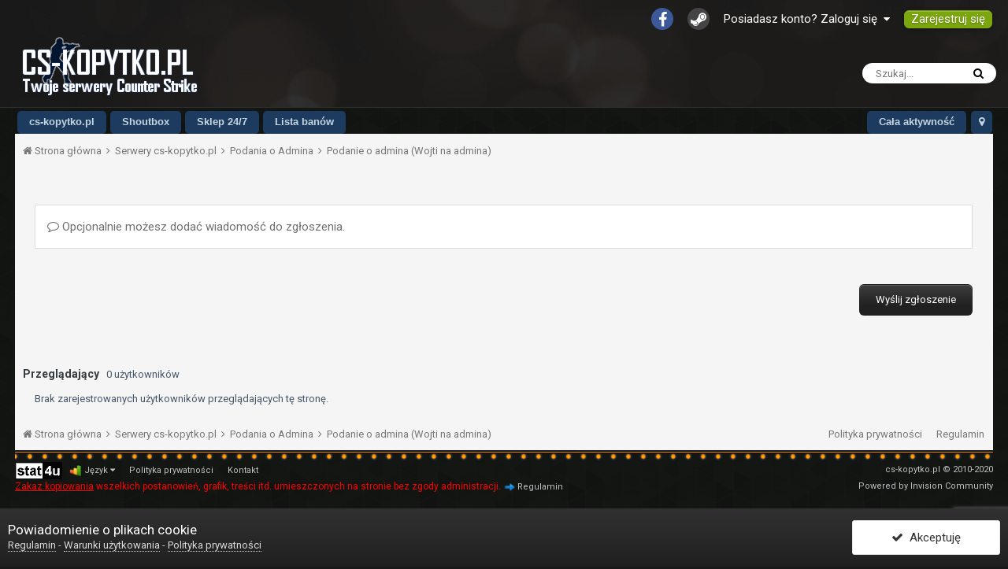

--- FILE ---
content_type: text/html;charset=UTF-8
request_url: https://cs-kopytko.pl/index.php?/topic/53392-podanie-o-admina-wojti-na-admina/&do=reportComment&comment=241150
body_size: 15593
content:
<!DOCTYPE html>
<html lang="pl-PL" dir="ltr">
	<head>
		<title>[TEST] Podanie o admina (Wojti na admina) - Podania o Admina - cs-kopytko.pl - Sieć serwerów Counter Strike - serwery cs</title>
		
			<script type="text/javascript">

  var _gaq = _gaq || [];
  _gaq.push(['_setAccount', 'UA-39504573-1']);
  _gaq.push(['_setDomainName', 'cs-kopytko.pl']);
  _gaq.push(['_trackPageview']);

  (function() {
    var ga = document.createElement('script'); ga.type = 'text/javascript'; ga.async = true;
    ga.src = ('https:' == document.location.protocol ? 'https://ssl' : 'http://www') + '.google-analytics.com/ga.js';
    var s = document.getElementsByTagName('script')[0]; s.parentNode.insertBefore(ga, s);
  })();

</script>
		
		<!--[if lt IE 9]>
			<link rel="stylesheet" type="text/css" href="https://cs-kopytko.pl/uploads/css_built_9/5e61784858ad3c11f00b5706d12afe52_ie8.css.b547f4ededae1d7ec7579d419a213290.css">
		    <script src="//cs-kopytko.pl/applications/core/interface/html5shiv/html5shiv.js"></script>
		<![endif]-->
		
<meta charset="utf-8">

	<meta name="viewport" content="width=device-width, initial-scale=1">



	<meta name="twitter:card" content="summary" />



	
		
			
				<meta name="robots" content="noindex">
			
		
	

	
		
			
				<meta property="og:site_name" content="cs-kopytko.pl - Sieć serwerów Counter Strike - serwery cs">
			
		
	

	
		
			
				<meta property="og:locale" content="pl_PL">
			
		
	

<meta name="theme-color" content="#000000">



		


	
		<link href="https://fonts.googleapis.com/css?family=Roboto:300,300i,400,400i,700,700i" rel="stylesheet" referrerpolicy="origin">
	



	<link rel='stylesheet' href='https://cs-kopytko.pl/uploads/css_built_9/341e4a57816af3ba440d891ca87450ff_framework.css.b1193f383a8166af3a64cf66763e8f43.css?v=7152c38f6a' media='all'>

	<link rel='stylesheet' href='https://cs-kopytko.pl/uploads/css_built_9/05e81b71abe4f22d6eb8d1a929494829_responsive.css.86db8ca333518af6592a93131d25e031.css?v=7152c38f6a' media='all'>

	<link rel='stylesheet' href='https://cs-kopytko.pl/uploads/css_built_9/20446cf2d164adcc029377cb04d43d17_flags.css.5185c008f8eea1c8c00cde7cb4915078.css?v=7152c38f6a' media='all'>

	<link rel='stylesheet' href='https://cs-kopytko.pl/uploads/css_built_9/ec0c06d47f161faa24112e8cbf0665bc_chatbox.css.c69a950586346bd8c4c4f70a0fb81248.css?v=7152c38f6a' media='all'>

	<link rel='stylesheet' href='https://cs-kopytko.pl/uploads/css_built_9/90eb5adf50a8c640f633d47fd7eb1778_core.css.7cd2c41635b068c24ab5c82f406332e9.css?v=7152c38f6a' media='all'>

	<link rel='stylesheet' href='https://cs-kopytko.pl/uploads/css_built_9/5a0da001ccc2200dc5625c3f3934497d_core_responsive.css.8d5d2ec2082da0be8c9eb821f896a1da.css?v=7152c38f6a' media='all'>

	<link rel='stylesheet' href='https://cs-kopytko.pl/uploads/css_built_9/fa14879227d11d638405bb86b9ef9148_notes.css.9a9d46c34163a5910d798cedaa13678f.css?v=7152c38f6a' media='all'>

	<link rel='stylesheet' href='https://cs-kopytko.pl/uploads/css_built_9/62e269ced0fdab7e30e026f1d30ae516_forums.css.b6978d1884e08dd28b077bcf168d4d51.css?v=7152c38f6a' media='all'>

	<link rel='stylesheet' href='https://cs-kopytko.pl/uploads/css_built_9/76e62c573090645fb99a15a363d8620e_forums_responsive.css.01d2291427f4c5fd24ca22bdd92187d5.css?v=7152c38f6a' media='all'>




<link rel='stylesheet' href='https://cs-kopytko.pl/uploads/css_built_9/258adbb6e4f3e83cd3b355f84e3fa002_custom.css.0367480ac0583da70da5ae3665733a4f.css?v=7152c38f6a' media='all'>



		
		

	</head>
	<body class='ipsApp ipsApp_front ipsJS_none ipsClearfix' data-controller='core.front.core.app' data-message="" data-pageApp='forums' data-pageLocation='front' data-pageModule='forums' data-pageController='topic'>
		<a href='#elContent' class='ipsHide' title='Przejdź do głównej zawartości tej strony' accesskey='m'>Skocz do zawartości</a>
		
		<div id='ipsLayout_header' class='ipsClearfix'>
			




			


			
<ul id='elMobileNav' class='ipsList_inline ipsResponsive_hideDesktop ipsResponsive_block' data-controller='core.front.core.mobileNav'>
	
		
			
			
				
				
			
				
					<li id='elMobileBreadcrumb'>
						<a href='https://cs-kopytko.pl/index.php?/forum/431-podania-o-admina/'>
							<span>Podania o Admina</span>
						</a>
					</li>
				
				
			
				
				
			
		
	
	
	
	<li >
		<a data-action="defaultStream" class='ipsType_light'  href='https://cs-kopytko.pl/index.php?/discover/'><i class='icon-newspaper'></i></a>
	</li>

	
		<li class='ipsJS_show'>
			<a href='https://cs-kopytko.pl/index.php?/search/'><i class='fa fa-search'></i></a>
		</li>
	
	<li data-ipsDrawer data-ipsDrawer-drawerElem='#elMobileDrawer'>
		<a href='#'>
			
			
				
			
			
			
			<i class='fa fa-navicon'></i>
		</a>
	</li>
</ul>
			<header>
				<div class='ipsLayout_container'>
                  	

	<div id="elSearchWrapper" class="ipsPos_right">
		<div id='elSearch' class='' data-controller='core.front.core.quickSearch'>
			<form accept-charset='utf-8' action='//cs-kopytko.pl/index.php?/search/&amp;do=quicksearch' method='post'>
				<input type='search' id='elSearchField' placeholder='Szukaj...' name='q'>
				<button class='cSearchSubmit' type="submit"><i class="fa fa-search"></i></button>
				<div id="elSearchExpanded">
					<div class="ipsMenu_title">
						Szukaj w
					</div>
					<ul class="ipsSideMenu_list ipsSideMenu_withRadios ipsSideMenu_small ipsType_normal" data-ipsSideMenu data-ipsSideMenu-type="radio" data-ipsSideMenu-responsive="false" data-role="searchContexts">
						<li>
							<span class='ipsSideMenu_item ipsSideMenu_itemActive' data-ipsMenuValue='all'>
								<input type="radio" name="type" value="all" checked id="elQuickSearchRadio_type_all">
								<label for='elQuickSearchRadio_type_all' id='elQuickSearchRadio_type_all_label'>Wszędzie</label>
							</span>
						</li>
						
						
							<li>
								<span class='ipsSideMenu_item' data-ipsMenuValue='forums_topic'>
									<input type="radio" name="type" value="forums_topic" id="elQuickSearchRadio_type_forums_topic">
									<label for='elQuickSearchRadio_type_forums_topic' id='elQuickSearchRadio_type_forums_topic_label'>Tematy</label>
								</span>
							</li>
						
						
						<li data-role="showMoreSearchContexts">
							<span class='ipsSideMenu_item' data-action="showMoreSearchContexts" data-exclude="forums_topic">
								Więcej opcji...
							</span>
						</li>
					</ul>
					<div class="ipsMenu_title">
						Znajdź wyniki, które...
					</div>
					<ul class='ipsSideMenu_list ipsSideMenu_withRadios ipsSideMenu_small ipsType_normal' role="radiogroup" data-ipsSideMenu data-ipsSideMenu-type="radio" data-ipsSideMenu-responsive="false" data-filterType='andOr'>
						
							<li>
								<span class='ipsSideMenu_item ipsSideMenu_itemActive' data-ipsMenuValue='or'>
									<input type="radio" name="search_and_or" value="or" checked id="elRadio_andOr_or">
									<label for='elRadio_andOr_or' id='elField_andOr_label_or'>Zawierają <em>dowolne</em> słowa kluczowe z wyszukiwanego wyrażenia</label>
								</span>
							</li>
						
							<li>
								<span class='ipsSideMenu_item ' data-ipsMenuValue='and'>
									<input type="radio" name="search_and_or" value="and"  id="elRadio_andOr_and">
									<label for='elRadio_andOr_and' id='elField_andOr_label_and'>Zawierają <em>wszystkie</em> słowa kluczowe z wyszukiwanego wyrażenia</label>
								</span>
							</li>
						
					</ul>
					<div class="ipsMenu_title">
						Szukaj wyników w...
					</div>
					<ul class='ipsSideMenu_list ipsSideMenu_withRadios ipsSideMenu_small ipsType_normal' role="radiogroup" data-ipsSideMenu data-ipsSideMenu-type="radio" data-ipsSideMenu-responsive="false" data-filterType='searchIn'>
						<li>
							<span class='ipsSideMenu_item ipsSideMenu_itemActive' data-ipsMenuValue='all'>
								<input type="radio" name="search_in" value="all" checked id="elRadio_searchIn_and">
								<label for='elRadio_searchIn_and' id='elField_searchIn_label_all'>Tytułach i zawartości</label>
							</span>
						</li>
						<li>
							<span class='ipsSideMenu_item' data-ipsMenuValue='titles'>
								<input type="radio" name="search_in" value="titles" id="elRadio_searchIn_titles">
								<label for='elRadio_searchIn_titles' id='elField_searchIn_label_titles'>Jedynie w tytułach</label>
							</span>
						</li>
					</ul>
				</div>
			</form>
		</div>
	</div>

					


     <a href='https://cs-kopytko.pl/' id='elLogo' accesskey='1'><img src="https://cs-kopytko.pl/uploads/monthly_2024_01/logo.png.eee5aa8969241e4deb90c0a07d14a915.png" alt='cs-kopytko.pl - Sieć serwerów Counter Strike - serwery cs'></a>



                  <!--
<img width="120px" heigh="100px" src="https://cs-kopytko.pl/images/inne/sylwester/fajerwerki1.gif"/><img width="120px" heigh="100px" src="https://cs-kopytko.pl/images/inne/sylwester/fajerwerki2.gif"/>
 -->



	<ul id='elUserNav' class='ipsList_inline cSignedOut ipsClearfix ipsResponsive_hidePhone ipsResponsive_block'>
		

	
		<li class='cUserNav_icon'>
			<a href='https://www.facebook.com/cskopytko/' target='_blank' class='cShareLink cShareLink_facebook' rel='noopener'><i class='fa fa-facebook'></i></a>
		</li>
	

      	<li class='cNotifications cUserNav_icon'>
			<a href="https://steamcommunity.com/groups/cskopytko/" target="_blank" class="cShareLink" rel="noopener" style="background: #454444;">
				<i class='fa fa-steam'></i>
			</a>
		</li>
		<li id='elSignInLink'>
			<a href='https://cs-kopytko.pl/index.php?/login/' data-ipsMenu-closeOnClick="false" data-ipsMenu id='elUserSignIn'>
				Posiadasz konto? Zaloguj się &nbsp;<i class='fa fa-caret-down'></i>
			</a>
			
<div id='elUserSignIn_menu' class='ipsMenu ipsMenu_auto ipsHide'>
	<form accept-charset='utf-8' method='post' action='https://cs-kopytko.pl/index.php?/login/' data-controller="core.global.core.login">
		<input type="hidden" name="csrfKey" value="8975c9153c39f7727b05a930642df637">
		<input type="hidden" name="ref" value="aHR0cHM6Ly9jcy1rb3B5dGtvLnBsL2luZGV4LnBocD8vdG9waWMvNTMzOTItcG9kYW5pZS1vLWFkbWluYS13b2p0aS1uYS1hZG1pbmEvJmRvPXJlcG9ydENvbW1lbnQmY29tbWVudD0yNDExNTA=">
		<div data-role="loginForm">
			
			
			
				<div class='ipsColumns ipsColumns_noSpacing'>
					<div class='ipsColumn ipsColumn_wide' id='elUserSignIn_internal'>
						
<div class="ipsPad ipsForm ipsForm_vertical">
	<h4 class="ipsType_sectionHead">Zaloguj się</h4>
	<br><br>
	<ul class='ipsList_reset'>
		<li class="ipsFieldRow ipsFieldRow_noLabel ipsFieldRow_fullWidth">
			
			
				<input type="text" placeholder="Nazwa użytkownika" name="auth">
			
		</li>
		<li class="ipsFieldRow ipsFieldRow_noLabel ipsFieldRow_fullWidth">
			<input type="password" placeholder="Hasło" name="password">
		</li>
		<li class="ipsFieldRow ipsFieldRow_checkbox ipsClearfix">
			<span class="ipsCustomInput">
				<input type="checkbox" name="remember_me" id="remember_me_checkbox" value="1" checked aria-checked="true">
				<span></span>
			</span>
			<div class="ipsFieldRow_content">
				<label class="ipsFieldRow_label" for="remember_me_checkbox">Zapamiętaj mnie</label>
				<span class="ipsFieldRow_desc">Nie polecane na współdzielonych komputerach</span>
			</div>
		</li>
		
			<li class="ipsFieldRow ipsFieldRow_checkbox ipsClearfix">
				<span class="ipsCustomInput">
					<input type="checkbox" name="anonymous" id="anonymous_checkbox" value="1" aria-checked="false">
					<span></span>
				</span>
				<div class="ipsFieldRow_content">
					<label class="ipsFieldRow_label" for="anonymous_checkbox">Logowanie anonimowe</label>
				</div>
			</li>
		
		<li class="ipsFieldRow ipsFieldRow_fullWidth">
			<br>
			<button type="submit" name="_processLogin" value="usernamepassword" class="ipsButton ipsButton_primary ipsButton_small" id="elSignIn_submit">Zaloguj się</button>
			
				<br>
				<p class="ipsType_right ipsType_small">
					
						<a href='https://cs-kopytko.pl/index.php?/lostpassword/' data-ipsDialog data-ipsDialog-title='Nie pamiętasz hasła?'>
					
					Nie pamiętasz hasła?</a>
				</p>
			
		</li>
	</ul>
</div>
					</div>
					<div class='ipsColumn ipsColumn_wide'>
						<div class='ipsPad' id='elUserSignIn_external'>
							<div class='ipsPad_half'>
								
									<p class='ipsType_reset ipsType_small ipsType_center'><strong>Lub zaloguj się za pomocą jednego ze swoich kont</strong></p>
								
								
									<div class='ipsPad_half ipsType_center'>
										

<button type="submit" name="_processLogin" value="2" class='ipsButton ipsButton_verySmall ipsButton_fullWidth ipsSocial ipsSocial_facebook' style="background-color: #3a579a">
	
		<span class='ipsSocial_icon'>
			
				<i class='fa fa-facebook-official'></i>
			
		</span>
		<span class='ipsSocial_text'>Użyj konta Facebook</span>
	
</button>
									</div>
								
									<div class='ipsPad_half ipsType_center'>
										

<button type="submit" name="_processLogin" value="10" class='ipsButton ipsButton_verySmall ipsButton_fullWidth ipsSocial ' style="background-color: #171a21">
	
		<span class='ipsSocial_icon'>
			
				<i class='fa fa-steam'></i>
			
		</span>
		<span class='ipsSocial_text'>Użyj konta Steam</span>
	
</button>
									</div>
								
							</div>
						</div>
					</div>
				</div>
			
		</div>
	</form>
</div>
		</li>
		
			<li>
				
					<a href='https://cs-kopytko.pl/index.php?/register/' data-ipsDialog data-ipsDialog-size='narrow' data-ipsDialog-title='Zarejestruj się' id='elRegisterButton' class='ipsButton ipsButton_normal ipsButton_primary'>Zarejestruj się</a>
				
			</li>
		
	</ul>

				</div>
			</header>
			

	<nav data-controller='core.front.core.navBar' class='ipsNavBar_noSubBars'>
		<div class='ipsNavBar_primary ipsLayout_container ipsNavBar_noSubBars ipsClearfix'>
			<ul data-role="primaryNavBar" class='ipsResponsive_showDesktop ipsResponsive_block'>
				


	
		
		
		<li  id='elNavSecondary_1' data-role="navBarItem" data-navApp="core" data-navExt="CustomItem">
			
			
				<a href="https://cs-kopytko.pl"  data-navItem-id="1" >
					cs-kopytko.pl
				</a>
			
			
		</li>
	
	

	
		
		
		<li  id='elNavSecondary_19' data-role="navBarItem" data-navApp="bimchatbox" data-navExt="Chatbox">
			
			
				<a href="https://cs-kopytko.pl/index.php?/chatbox/"  data-navItem-id="19" >
					Shoutbox
				</a>
			
			
		</li>
	
	

	
		
		
		<li  id='elNavSecondary_2' data-role="navBarItem" data-navApp="core" data-navExt="CustomItem">
			
			
				<a href="http://sklep.cs-kopytko.pl/" target='_blank' rel="noopener" data-navItem-id="2" >
					Sklep 24/7
				</a>
			
			
		</li>
	
	

	
		
		
		<li  id='elNavSecondary_18' data-role="navBarItem" data-navApp="core" data-navExt="CustomItem">
			
			
				<a href="http://bany.cs-kopytko.pl/" target='_blank' rel="noopener" data-navItem-id="18" >
					Lista banów
				</a>
			
			
		</li>
	
	

				<li class='ipsHide' id='elNavigationMore' data-role='navMore'>
					<a href='#' data-ipsMenu data-ipsMenu-appendTo='#elNavigationMore' id='elNavigationMore_dropdown'>Więcej</a>
					<ul class='ipsNavBar_secondary ipsHide' data-role='secondaryNavBar'>
						<li class='ipsHide' id='elNavigationMore_more' data-role='navMore'>
							<a href='#' data-ipsMenu data-ipsMenu-appendTo='#elNavigationMore_more' id='elNavigationMore_more_dropdown'>Więcej <i class='fa fa-caret-down'></i></a>
							<ul class='ipsHide ipsMenu ipsMenu_auto' id='elNavigationMore_more_dropdown_menu' data-role='moreDropdown'></ul>
						</li>
					</ul>
				</li>
			</ul>
            <ul class='ipsList_inline ipsPos_right NavBarShow'>
               <li>
               	<a href='#QuickNav' data-ipsDialog data-ipsDialog-title="Szybka nawigacja" data-ipsDialog-content="#QuickNav" style="padding-left:10px;padding-right:10px;"><i class='fa fa-map-marker'></i></a>
				<div id='QuickNav' class='ipsHide'>
  					  
<div class='ipsColumns'>
	<div class='ipsColumn ipsColumn_veryWide'>
      <div id="QuickNavi">
        		<div class="QnGenTxt"><a href='https"//www.cs-kopytko.pl'>Społeczność</a></div>
        		<a href='https://cs-kopytko.pl/index.php?/online/'><div class="Qnsubtxt">Użytkownicy online</div></a>
 				<a href='https://cs-kopytko.pl/index.php?/staff/'><div class="Qnsubtxt">Katalog personelu</div></a>
        		<a href='https://cs-kopytko.pl/index.php?/discover/'><div class="Qnsubtxt">Cała aktywność</div></a>
        		<a href='https://cs-kopytko.pl/index.php?/discover/unread/'><div class="Qnsubtxt">Nieprzeczytana zawartość</div></a>
        		<a href='https://cs-kopytko.pl/index.php?app=core&amp;module=status&amp;controller=feed'><div class="Qnsubtxt">Aktualizacje statusu</div></a>
      			<br><br><br><br><br><br><br><p style="text-align:center;"><a href="https://www.facebook.com/pages/cs-kopytkopl/166759353382328" class="bbc_url" title="Polub nas na facebooku" rel="nofollow external"><img class="bbc_img" src='https://cs-kopytko.pl/uploads/set_resources_9/84c1e40ea0e759e3f1505eb1788ddf3c_FbBig.jpg' alt="FanPage"></a> <a href="https://steamcommunity.com/groups/cskopytko/" class="bbc_url" title="Dołącz do naszej grupy steam" rel="nofollow external"><img class="bbc_img" src='https://cs-kopytko.pl/uploads/set_resources_9/84c1e40ea0e759e3f1505eb1788ddf3c_SteamBig.jpg' alt="Grupa Steam"></a></p>
        		
      		</div>
	  	</div>
	<div class='ipsColumn ipsColumn_fluid'>
		<div id="QuickNavi">
    	  
			
				<div data-categoryID='13'>
					<div class="QnGenTxt"><a href='https://cs-kopytko.pl/index.php?/forum/13-g%C5%82%C3%B3wna-kategoria-forum/'>Główna kategoria forum</a></div>
						
                  			<div class="QnForTxt"><a href="https://cs-kopytko.pl/index.php?/forum/188-regulaminy/" class="ipsType_blendLinks">Regulaminy</a></div>
							
						
                  			<div class="QnForTxt"><a href="https://cs-kopytko.pl/index.php?/forum/247-konkursy/" class="ipsType_blendLinks">Konkursy</a></div>
							
                 				<div class="Qnsubtxt"><a href="https://cs-kopytko.pl/index.php?/forum/72-konkursy/" class="ipsType_blendLinks">Konkursy</a></div>
							
                 				<div class="Qnsubtxt"><a href="https://cs-kopytko.pl/index.php?/forum/89-turniej-x-vs-x/" class="ipsType_blendLinks">Turniej x vs. x</a></div>
							
                 				<div class="Qnsubtxt"><a href="https://cs-kopytko.pl/index.php?/forum/96-propozycje/" class="ipsType_blendLinks">Propozycje</a></div>
							
						
                  			<div class="QnForTxt"><a href="https://cs-kopytko.pl/index.php?/forum/248-sprawy-dotycz%C4%85ce-forum/" class="ipsType_blendLinks">Sprawy dotyczące forum</a></div>
							
                 				<div class="Qnsubtxt"><a href="https://cs-kopytko.pl/index.php?/forum/70-przywitaj-si%C4%99/" class="ipsType_blendLinks">Przywitaj się</a></div>
							
                 				<div class="Qnsubtxt"><a href="https://cs-kopytko.pl/index.php?/forum/71-og%C5%82oszenia/" class="ipsType_blendLinks">Ogłoszenia</a></div>
							
                 				<div class="Qnsubtxt"><a href="https://cs-kopytko.pl/index.php?/forum/74-wasze-propozycje/" class="ipsType_blendLinks">Wasze propozycje</a></div>
							
                 				<div class="Qnsubtxt"><a href="https://cs-kopytko.pl/index.php?/forum/78-ankiety/" class="ipsType_blendLinks">Ankiety</a></div>
							
                 				<div class="Qnsubtxt"><a href="https://cs-kopytko.pl/index.php?/forum/88-b%C5%82%C4%99dy-na-forum/" class="ipsType_blendLinks">Błędy na forum</a></div>
							
                 				<div class="Qnsubtxt"><a href="https://cs-kopytko.pl/index.php?/forum/95-skargi-na-moderacj%C4%99/" class="ipsType_blendLinks">Skargi na moderację</a></div>
							
                 				<div class="Qnsubtxt"><a href="https://cs-kopytko.pl/index.php?/forum/98-zmiana-nick%C3%B3w-forum/" class="ipsType_blendLinks">Zmiana nicków forum</a></div>
							
                 				<div class="Qnsubtxt"><a href="https://cs-kopytko.pl/index.php?/forum/190-odpracowanie-warna/" class="ipsType_blendLinks">Odpracowanie warna</a></div>
							
						
                  			<div class="QnForTxt"><a href="https://cs-kopytko.pl/index.php?/forum/405-rekrutacja-forum/" class="ipsType_blendLinks">Rekrutacja Forum</a></div>
							
                 				<div class="Qnsubtxt"><a href="https://cs-kopytko.pl/index.php?/forum/406-vip/" class="ipsType_blendLinks">VIP</a></div>
							
                 				<div class="Qnsubtxt"><a href="https://cs-kopytko.pl/index.php?/forum/407-active-user/" class="ipsType_blendLinks">Active User</a></div>
							
                 				<div class="Qnsubtxt"><a href="https://cs-kopytko.pl/index.php?/forum/408-grafik/" class="ipsType_blendLinks">Grafik</a></div>
							
                 				<div class="Qnsubtxt"><a href="https://cs-kopytko.pl/index.php?/forum/409-redaktor/" class="ipsType_blendLinks">Redaktor</a></div>
							
                 				<div class="Qnsubtxt"><a href="https://cs-kopytko.pl/index.php?/forum/410-ub-support/" class="ipsType_blendLinks">UB Support</a></div>
							
                 				<div class="Qnsubtxt"><a href="https://cs-kopytko.pl/index.php?/forum/411-moderator/" class="ipsType_blendLinks">Moderator</a></div>
							
                 				<div class="Qnsubtxt"><a href="https://cs-kopytko.pl/index.php?/forum/422-opiekun-serwera/" class="ipsType_blendLinks">Opiekun serwera</a></div>
							
						
                  			<div class="QnForTxt"><a href="https://cs-kopytko.pl/index.php?/forum/249-sprawy-dotycz%C4%85ce-serwer%C3%B3w/" class="ipsType_blendLinks">Sprawy dotyczące serwerów</a></div>
							
                 				<div class="Qnsubtxt"><a href="https://cs-kopytko.pl/index.php?/forum/99-og%C5%82oszenia-ds-serwer%C3%B3w/" class="ipsType_blendLinks">Ogłoszenia ds serwerów</a></div>
							
                 				<div class="Qnsubtxt"><a href="https://cs-kopytko.pl/index.php?/forum/100-propozycje-globalne/" class="ipsType_blendLinks">Propozycje globalne</a></div>
							
                 				<div class="Qnsubtxt"><a href="https://cs-kopytko.pl/index.php?/forum/73-reklamuj-cs-kopytkopl/" class="ipsType_blendLinks">Reklamuj cs-kopytko.pl</a></div>
							
						
                  			<div class="QnForTxt"><a href="https://cs-kopytko.pl/index.php?/forum/97-sprawy-dotycz%C4%85ce-us%C5%82ug-na-serwerze/" class="ipsType_blendLinks">Sprawy dotyczące usług na serwerze</a></div>
							
						
                  			<div class="QnForTxt"><a href="https://cs-kopytko.pl/index.php?/forum/244-nieobecno%C5%9Bci/" class="ipsType_blendLinks">Nieobecności</a></div>
							
						
				</div>
			
		
			
				<div data-categoryID='9'>
					<div class="QnGenTxt"><a href='https://cs-kopytko.pl/index.php?/forum/9-bany-na-serwerach-cs-kopytkopl/'>Bany na serwerach cs-kopytko.pl</a></div>
						
                  			<div class="QnForTxt"><a href="https://cs-kopytko.pl/index.php?/forum/57-anticheat-zg%C5%82o%C5%9B-czitera/" class="ipsType_blendLinks">AntiCheat - Zgłoś Czitera</a></div>
							
                 				<div class="Qnsubtxt"><a href="https://cs-kopytko.pl/index.php?/forum/242-archiwum-ac/" class="ipsType_blendLinks">Archiwum AC</a></div>
							
						
                  			<div class="QnForTxt"><a href="https://cs-kopytko.pl/index.php?/forum/53-pro%C5%9Bby-o-odbanowanie-screeny/" class="ipsType_blendLinks">Prośby o odbanowanie | Screeny</a></div>
							
                 				<div class="Qnsubtxt"><a href="https://cs-kopytko.pl/index.php?/forum/243-archiwum-pr%C3%B3%C5%9Bb-o-ub/" class="ipsType_blendLinks">Archiwum próśb o UB</a></div>
							
						
				</div>
			
		
			
				<div data-categoryID='10'>
					<div class="QnGenTxt"><a href='https://cs-kopytko.pl/index.php?/forum/10-serwery-cs-kopytkopl/'>Serwery cs-kopytko.pl</a></div>
						
                  			<div class="QnForTxt"><a href="https://cs-kopytko.pl/index.php?/forum/431-podania-o-admina/" class="ipsType_blendLinks">Podania o Admina</a></div>
							
						
                  			<div class="QnForTxt"><a href="https://cs-kopytko.pl/index.php?/forum/235-cs-kopytkopl-dust2-only/" class="ipsType_blendLinks">cs-kopytko.pl  [dust2 only]</a></div>
							
                 				<div class="Qnsubtxt"><a href="https://cs-kopytko.pl/index.php?/forum/54-skargi/" class="ipsType_blendLinks">Skargi</a></div>
							
                 				<div class="Qnsubtxt"><a href="https://cs-kopytko.pl/index.php?/forum/55-propozycje-zmian/" class="ipsType_blendLinks">Propozycje zmian</a></div>
							
                 				<div class="Qnsubtxt"><a href="https://cs-kopytko.pl/index.php?/forum/56-sprawy-og%C3%B3lne/" class="ipsType_blendLinks">Sprawy ogólne</a></div>
							
                 				<div class="Qnsubtxt"><a href="https://cs-kopytko.pl/index.php?/forum/290-b%C5%82%C4%99dybugi/" class="ipsType_blendLinks">Błędy/bugi</a></div>
							
						
                  			<div class="QnForTxt"><a href="https://cs-kopytko.pl/index.php?/forum/239-cs-kopytkopl-dmbf2/" class="ipsType_blendLinks">cs-kopytko.pl  [DM+BF2]</a></div>
							
                 				<div class="Qnsubtxt"><a href="https://cs-kopytko.pl/index.php?/forum/191-skargi/" class="ipsType_blendLinks">Skargi</a></div>
							
                 				<div class="Qnsubtxt"><a href="https://cs-kopytko.pl/index.php?/forum/192-propozycje-zmian/" class="ipsType_blendLinks">Propozycje zmian</a></div>
							
                 				<div class="Qnsubtxt"><a href="https://cs-kopytko.pl/index.php?/forum/193-sprawy-og%C3%B3lne/" class="ipsType_blendLinks">Sprawy ogólne</a></div>
							
                 				<div class="Qnsubtxt"><a href="https://cs-kopytko.pl/index.php?/forum/292-b%C5%82%C4%99dybugi/" class="ipsType_blendLinks">Błędy/bugi</a></div>
							
						
                  			<div class="QnForTxt"><a href="https://cs-kopytko.pl/index.php?/forum/424-cs-kopytkopl-ffa/" class="ipsType_blendLinks">cs-kopytko.pl  [FFA]</a></div>
							
                 				<div class="Qnsubtxt"><a href="https://cs-kopytko.pl/index.php?/forum/426-skargi/" class="ipsType_blendLinks">Skargi</a></div>
							
                 				<div class="Qnsubtxt"><a href="https://cs-kopytko.pl/index.php?/forum/427-propozycje-zmian/" class="ipsType_blendLinks">Propozycje zmian</a></div>
							
                 				<div class="Qnsubtxt"><a href="https://cs-kopytko.pl/index.php?/forum/428-sprawy-og%C3%B3lne/" class="ipsType_blendLinks">Sprawy ogólne</a></div>
							
                 				<div class="Qnsubtxt"><a href="https://cs-kopytko.pl/index.php?/forum/429-b%C5%82%C4%99dybugi/" class="ipsType_blendLinks">Błędy/bugi</a></div>
							
						
                  			<div class="QnForTxt"><a href="https://cs-kopytko.pl/index.php?/forum/332-cs-kopytkopl-mix/" class="ipsType_blendLinks">cs-kopytko.pl [MIX]</a></div>
							
                 				<div class="Qnsubtxt"><a href="https://cs-kopytko.pl/index.php?/forum/333-wypo%C5%BCyczenia/" class="ipsType_blendLinks">Wypożyczenia</a></div>
							
                 				<div class="Qnsubtxt"><a href="https://cs-kopytko.pl/index.php?/forum/334-sprawy-og%C3%B3lne/" class="ipsType_blendLinks">Sprawy ogólne</a></div>
							
                 				<div class="Qnsubtxt"><a href="https://cs-kopytko.pl/index.php?/forum/421-liga-cs-kopytkopl/" class="ipsType_blendLinks">Liga cs-kopytko.pl</a></div>
							
						
                  			<div class="QnForTxt"><a href="https://cs-kopytko.pl/index.php?/forum/241-cs-kopytkopl-team-speak-3/" class="ipsType_blendLinks">cs-kopytko.pl  [Team Speak 3]</a></div>
							
                 				<div class="Qnsubtxt"><a href="https://cs-kopytko.pl/index.php?/forum/203-pro%C5%9Bby-o-kana%C5%82/" class="ipsType_blendLinks">Prośby o kanał</a></div>
							
                 				<div class="Qnsubtxt"><a href="https://cs-kopytko.pl/index.php?/forum/381-podania-o-admina/" class="ipsType_blendLinks">Podania o Admina</a></div>
							
                 				<div class="Qnsubtxt"><a href="https://cs-kopytko.pl/index.php?/forum/204-sprawy-og%C3%B3lne/" class="ipsType_blendLinks">Sprawy ogólne</a></div>
							
                 				<div class="Qnsubtxt"><a href="https://cs-kopytko.pl/index.php?/forum/270-pobierz-ts3/" class="ipsType_blendLinks">Pobierz TS3</a></div>
							
						
				</div>
			
		
			
				<div data-categoryID='5'>
					<div class="QnGenTxt"><a href='https://cs-kopytko.pl/index.php?/forum/5-counter-strike/'>Counter Strike</a></div>
						
                  			<div class="QnForTxt"><a href="https://cs-kopytko.pl/index.php?/forum/250-counter-strike-16/" class="ipsType_blendLinks">Counter Strike 1.6</a></div>
							
                 				<div class="Qnsubtxt"><a href="https://cs-kopytko.pl/index.php?/forum/47-pytania-i-problemy/" class="ipsType_blendLinks">Pytania i Problemy</a></div>
							
                 				<div class="Qnsubtxt"><a href="https://cs-kopytko.pl/index.php?/forum/41-artyku%C5%82y-i-poradniki/" class="ipsType_blendLinks">Artykuły i Poradniki</a></div>
							
                 				<div class="Qnsubtxt"><a href="https://cs-kopytko.pl/index.php?/forum/67-skrypty-oraz-configi-cs/" class="ipsType_blendLinks">Skrypty oraz configi CS</a></div>
							
                 				<div class="Qnsubtxt"><a href="https://cs-kopytko.pl/index.php?/forum/178-modeleskiny/" class="ipsType_blendLinks">Modele/Skiny</a></div>
							
                 				<div class="Qnsubtxt"><a href="https://cs-kopytko.pl/index.php?/forum/202-roundsoundy/" class="ipsType_blendLinks">RoundSoundy</a></div>
							
						
                  			<div class="QnForTxt"><a href="https://cs-kopytko.pl/index.php?/forum/251-mapy-counter-strike-16/" class="ipsType_blendLinks">Mapy Counter Strike 1.6</a></div>
							
						
                  			<div class="QnForTxt"><a href="https://cs-kopytko.pl/index.php?/forum/252-call-of-duty-mod/" class="ipsType_blendLinks">Call of Duty Mod</a></div>
							
                 				<div class="Qnsubtxt"><a href="https://cs-kopytko.pl/index.php?/forum/164-nowo%C5%9Bci/" class="ipsType_blendLinks">Nowości</a></div>
							
                 				<div class="Qnsubtxt"><a href="https://cs-kopytko.pl/index.php?/forum/167-poradniki-%C5%82atki-oraz-pluginy/" class="ipsType_blendLinks">Poradniki, Łatki oraz Pluginy</a></div>
							
                 				<div class="Qnsubtxt"><a href="https://cs-kopytko.pl/index.php?/forum/166-pytaniaproblemy/" class="ipsType_blendLinks">Pytania/Problemy</a></div>
							
						
                  			<div class="QnForTxt"><a href="https://cs-kopytko.pl/index.php?/forum/253-counter-strike-go/" class="ipsType_blendLinks">Counter-Strike [GO]</a></div>
							
                 				<div class="Qnsubtxt"><a href="https://cs-kopytko.pl/index.php?/forum/231-pytania-i-problemy/" class="ipsType_blendLinks">Pytania i Problemy</a></div>
							
                 				<div class="Qnsubtxt"><a href="https://cs-kopytko.pl/index.php?/forum/232-artyku%C5%82y-i-poradniki/" class="ipsType_blendLinks">Artykuły i Poradniki</a></div>
							
                 				<div class="Qnsubtxt"><a href="https://cs-kopytko.pl/index.php?/forum/233-%C5%82atki-oraz-pluginy/" class="ipsType_blendLinks">Łatki oraz Pluginy</a></div>
							
						
				</div>
			
		
			
				<div data-categoryID='4'>
					<div class="QnGenTxt"><a href='https://cs-kopytko.pl/index.php?/forum/4-serwery-hlds/'>Serwery HLDS</a></div>
						
                  			<div class="QnForTxt"><a href="https://cs-kopytko.pl/index.php?/forum/254-amx-mod-x/" class="ipsType_blendLinks">AMX Mod X</a></div>
							
                 				<div class="Qnsubtxt"><a href="https://cs-kopytko.pl/index.php?/forum/42-pluginy/" class="ipsType_blendLinks">Pluginy</a></div>
							
                 				<div class="Qnsubtxt"><a href="https://cs-kopytko.pl/index.php?/forum/43-poradniki/" class="ipsType_blendLinks">Poradniki</a></div>
							
                 				<div class="Qnsubtxt"><a href="https://cs-kopytko.pl/index.php?/forum/44-gotowe-paczki-amxx/" class="ipsType_blendLinks">Gotowe paczki amxx</a></div>
							
                 				<div class="Qnsubtxt"><a href="https://cs-kopytko.pl/index.php?/forum/50-szukam-pluginu/" class="ipsType_blendLinks">Szukam pluginu</a></div>
							
                 				<div class="Qnsubtxt"><a href="https://cs-kopytko.pl/index.php?/forum/69-problemy/" class="ipsType_blendLinks">Problemy</a></div>
							
						
                  			<div class="QnForTxt"><a href="https://cs-kopytko.pl/index.php?/forum/255-hosting-serwer%C3%B3w-gier/" class="ipsType_blendLinks">Hosting serwerów gier</a></div>
							
                 				<div class="Qnsubtxt"><a href="https://cs-kopytko.pl/index.php?/forum/102-opinie/" class="ipsType_blendLinks">Opinie</a></div>
							
                 				<div class="Qnsubtxt"><a href="https://cs-kopytko.pl/index.php?/forum/103-panele-administracyjne/" class="ipsType_blendLinks">Panele Administracyjne</a></div>
							
						
                  			<div class="QnForTxt"><a href="https://cs-kopytko.pl/index.php?/forum/256-e-sport/" class="ipsType_blendLinks">E-sport</a></div>
							
                 				<div class="Qnsubtxt"><a href="https://cs-kopytko.pl/index.php?/forum/104-newsy/" class="ipsType_blendLinks">Newsy</a></div>
							
                 				<div class="Qnsubtxt"><a href="https://cs-kopytko.pl/index.php?/forum/105-turnieje-i-imprezy-lan/" class="ipsType_blendLinks">Turnieje i Imprezy Lan</a></div>
							
						
                  			<div class="QnForTxt"><a href="https://cs-kopytko.pl/index.php?/forum/257-zareklamuj-si%C4%99/" class="ipsType_blendLinks">Zareklamuj się</a></div>
							
                 				<div class="Qnsubtxt"><a href="https://cs-kopytko.pl/index.php?/forum/68-serwery-counter-strike-16/" class="ipsType_blendLinks">Serwery Counter Strike 1.6</a></div>
							
                 				<div class="Qnsubtxt"><a href="https://cs-kopytko.pl/index.php?/forum/423-serwery-csgo-source/" class="ipsType_blendLinks">Serwery CS:GO / Source</a></div>
							
                 				<div class="Qnsubtxt"><a href="https://cs-kopytko.pl/index.php?/forum/48-klany/" class="ipsType_blendLinks">Klany</a></div>
							
                 				<div class="Qnsubtxt"><a href="https://cs-kopytko.pl/index.php?/forum/335-inne-strony-www/" class="ipsType_blendLinks">Inne strony WWW</a></div>
							
						
				</div>
			
		
			
				<div data-categoryID='273'>
					<div class="QnGenTxt"><a href='https://cs-kopytko.pl/index.php?/forum/273-webmasterka/'>WebMasterka</a></div>
						
                  			<div class="QnForTxt"><a href="https://cs-kopytko.pl/index.php?/forum/274-phpbb2-modified-by-przemo/" class="ipsType_blendLinks">phpBB2 modified by Przemo</a></div>
							
                 				<div class="Qnsubtxt"><a href="https://cs-kopytko.pl/index.php?/forum/275-modyfikacje/" class="ipsType_blendLinks">Modyfikacje</a></div>
							
                 				<div class="Qnsubtxt"><a href="https://cs-kopytko.pl/index.php?/forum/277-problemy-z-modyfikacj%C4%85/" class="ipsType_blendLinks">Problemy z modyfikacją</a></div>
							
                 				<div class="Qnsubtxt"><a href="https://cs-kopytko.pl/index.php?/forum/278-szablonystyle/" class="ipsType_blendLinks">Szablony/style</a></div>
							
                 				<div class="Qnsubtxt"><a href="https://cs-kopytko.pl/index.php?/forum/279-baza-danych-mysql/" class="ipsType_blendLinks">Baza danych MySQL</a></div>
							
                 				<div class="Qnsubtxt"><a href="https://cs-kopytko.pl/index.php?/forum/280-pytania-i-problemy/" class="ipsType_blendLinks">Pytania i Problemy</a></div>
							
						
                  			<div class="QnForTxt"><a href="https://cs-kopytko.pl/index.php?/forum/281-ipboard-vbulletin/" class="ipsType_blendLinks">IPBoard / vBulletin</a></div>
							
                 				<div class="Qnsubtxt"><a href="https://cs-kopytko.pl/index.php?/forum/282-modyfikacje/" class="ipsType_blendLinks">Modyfikacje</a></div>
							
                 				<div class="Qnsubtxt"><a href="https://cs-kopytko.pl/index.php?/forum/283-problemy-z-modyfikacj%C4%85/" class="ipsType_blendLinks">Problemy z modyfikacją</a></div>
							
                 				<div class="Qnsubtxt"><a href="https://cs-kopytko.pl/index.php?/forum/284-szablonystyle/" class="ipsType_blendLinks">Szablony/style</a></div>
							
                 				<div class="Qnsubtxt"><a href="https://cs-kopytko.pl/index.php?/forum/285-baza-danych-mysql/" class="ipsType_blendLinks">Baza danych MySQL</a></div>
							
                 				<div class="Qnsubtxt"><a href="https://cs-kopytko.pl/index.php?/forum/286-pytania-i-problemy/" class="ipsType_blendLinks">Pytania i Problemy</a></div>
							
						
                  			<div class="QnForTxt"><a href="https://cs-kopytko.pl/index.php?/forum/415-mybb/" class="ipsType_blendLinks">MyBB</a></div>
							
                 				<div class="Qnsubtxt"><a href="https://cs-kopytko.pl/index.php?/forum/417-modyfikacje/" class="ipsType_blendLinks">Modyfikacje</a></div>
							
                 				<div class="Qnsubtxt"><a href="https://cs-kopytko.pl/index.php?/forum/418-szablonystyle/" class="ipsType_blendLinks">Szablony/style</a></div>
							
                 				<div class="Qnsubtxt"><a href="https://cs-kopytko.pl/index.php?/forum/416-pytania-i-problemy/" class="ipsType_blendLinks">Pytania i Problemy</a></div>
							
						
                  			<div class="QnForTxt"><a href="https://cs-kopytko.pl/index.php?/forum/294-przydatne-skrypty/" class="ipsType_blendLinks">Przydatne skrypty</a></div>
							
						
				</div>
			
		
			
				<div data-categoryID='311'>
					<div class="QnGenTxt"><a href='https://cs-kopytko.pl/index.php?/forum/311-gry-mmorpg/'>Gry MMORPG</a></div>
						
                  			<div class="QnForTxt"><a href="https://cs-kopytko.pl/index.php?/forum/312-league-of-legends/" class="ipsType_blendLinks">League of Legends</a></div>
							
                 				<div class="Qnsubtxt"><a href="https://cs-kopytko.pl/index.php?/forum/313-podstawy/" class="ipsType_blendLinks">Podstawy</a></div>
							
                 				<div class="Qnsubtxt"><a href="https://cs-kopytko.pl/index.php?/forum/314-bohaterowie/" class="ipsType_blendLinks">Bohaterowie</a></div>
							
                 				<div class="Qnsubtxt"><a href="https://cs-kopytko.pl/index.php?/forum/315-poradniki/" class="ipsType_blendLinks">Poradniki</a></div>
							
                 				<div class="Qnsubtxt"><a href="https://cs-kopytko.pl/index.php?/forum/316-pomocpytaniaproblemy/" class="ipsType_blendLinks">Pomoc/Pytania/Problemy</a></div>
							
                 				<div class="Qnsubtxt"><a href="https://cs-kopytko.pl/index.php?/forum/317-runy-i-przedmioty/" class="ipsType_blendLinks">Runy i przedmioty</a></div>
							
                 				<div class="Qnsubtxt"><a href="https://cs-kopytko.pl/index.php?/forum/318-offtop/" class="ipsType_blendLinks">Offtop</a></div>
							
						
                  			<div class="QnForTxt"><a href="https://cs-kopytko.pl/index.php?/forum/319-tibia/" class="ipsType_blendLinks">Tibia</a></div>
							
                 				<div class="Qnsubtxt"><a href="https://cs-kopytko.pl/index.php?/forum/320-podstawy/" class="ipsType_blendLinks">Podstawy</a></div>
							
                 				<div class="Qnsubtxt"><a href="https://cs-kopytko.pl/index.php?/forum/321-przedmiotyitems/" class="ipsType_blendLinks">Przedmioty/items</a></div>
							
                 				<div class="Qnsubtxt"><a href="https://cs-kopytko.pl/index.php?/forum/322-screeny/" class="ipsType_blendLinks">Screeny</a></div>
							
                 				<div class="Qnsubtxt"><a href="https://cs-kopytko.pl/index.php?/forum/323-pytaniaproblemy/" class="ipsType_blendLinks">Pytania/Problemy</a></div>
							
                 				<div class="Qnsubtxt"><a href="https://cs-kopytko.pl/index.php?/forum/324-updates/" class="ipsType_blendLinks">Updates</a></div>
							
                 				<div class="Qnsubtxt"><a href="https://cs-kopytko.pl/index.php?/forum/325-tibijski-offtopic/" class="ipsType_blendLinks">Tibijski offtopic</a></div>
							
						
                  			<div class="QnForTxt"><a href="https://cs-kopytko.pl/index.php?/forum/382-dota-2/" class="ipsType_blendLinks">Dota 2</a></div>
							
                 				<div class="Qnsubtxt"><a href="https://cs-kopytko.pl/index.php?/forum/384-podstawy/" class="ipsType_blendLinks">Podstawy</a></div>
							
                 				<div class="Qnsubtxt"><a href="https://cs-kopytko.pl/index.php?/forum/386-poradniki/" class="ipsType_blendLinks">Poradniki</a></div>
							
                 				<div class="Qnsubtxt"><a href="https://cs-kopytko.pl/index.php?/forum/383-pytaniaproblemy/" class="ipsType_blendLinks">Pytania/Problemy</a></div>
							
                 				<div class="Qnsubtxt"><a href="https://cs-kopytko.pl/index.php?/forum/385-screeny/" class="ipsType_blendLinks">Screeny</a></div>
							
                 				<div class="Qnsubtxt"><a href="https://cs-kopytko.pl/index.php?/forum/387-dota-2-offtopic/" class="ipsType_blendLinks">Dota 2 Offtopic</a></div>
							
						
				</div>
			
		
			
				<div data-categoryID='3'>
					<div class="QnGenTxt"><a href='https://cs-kopytko.pl/index.php?/forum/3-forum-og%C3%B3lnotematyczne/'>Forum Ogólnotematyczne</a></div>
						
                  			<div class="QnForTxt"><a href="https://cs-kopytko.pl/index.php?/forum/258-aktualno%C5%9Bci-ze-%C5%9Bwiata/" class="ipsType_blendLinks">Aktualności ze świata</a></div>
							
                 				<div class="Qnsubtxt"><a href="https://cs-kopytko.pl/index.php?/forum/101-info-z-polski/" class="ipsType_blendLinks">Info z Polski</a></div>
							
                 				<div class="Qnsubtxt"><a href="https://cs-kopytko.pl/index.php?/forum/106-info-ze-%C5%9Bwiata/" class="ipsType_blendLinks">Info ze Świata</a></div>
							
                 				<div class="Qnsubtxt"><a href="https://cs-kopytko.pl/index.php?/forum/143-biografie/" class="ipsType_blendLinks">Biografie</a></div>
							
                 				<div class="Qnsubtxt"><a href="https://cs-kopytko.pl/index.php?/forum/144-inne/" class="ipsType_blendLinks">Inne</a></div>
							
						
                  			<div class="QnForTxt"><a href="https://cs-kopytko.pl/index.php?/forum/259-grafika/" class="ipsType_blendLinks">Grafika</a></div>
							
                 				<div class="Qnsubtxt"><a href="https://cs-kopytko.pl/index.php?/forum/79-zlecenia/" class="ipsType_blendLinks">Zlecenia</a></div>
							
                 				<div class="Qnsubtxt"><a href="https://cs-kopytko.pl/index.php?/forum/80-nasze-prace/" class="ipsType_blendLinks">Nasze prace</a></div>
							
                 				<div class="Qnsubtxt"><a href="https://cs-kopytko.pl/index.php?/forum/81-r%C3%B3%C5%BCne-grafiki/" class="ipsType_blendLinks">Różne grafiki</a></div>
							
                 				<div class="Qnsubtxt"><a href="https://cs-kopytko.pl/index.php?/forum/287-tutorialeporadniki/" class="ipsType_blendLinks">Tutoriale/Poradniki</a></div>
							
						
                  			<div class="QnForTxt"><a href="https://cs-kopytko.pl/index.php?/forum/260-muzyka/" class="ipsType_blendLinks">Muzyka</a></div>
							
                 				<div class="Qnsubtxt"><a href="https://cs-kopytko.pl/index.php?/forum/107-nowo%C5%9Bci/" class="ipsType_blendLinks">Nowości</a></div>
							
                 				<div class="Qnsubtxt"><a href="https://cs-kopytko.pl/index.php?/forum/108-teksty-piosenek/" class="ipsType_blendLinks">Teksty Piosenek</a></div>
							
                 				<div class="Qnsubtxt"><a href="https://cs-kopytko.pl/index.php?/forum/109-download/" class="ipsType_blendLinks">Download</a></div>
							
                 				<div class="Qnsubtxt"><a href="https://cs-kopytko.pl/index.php?/forum/110-ciekawostki/" class="ipsType_blendLinks">Ciekawostki</a></div>
							
                 				<div class="Qnsubtxt"><a href="https://cs-kopytko.pl/index.php?/forum/111-wydarzenia-muzyczne/" class="ipsType_blendLinks">Wydarzenia muzyczne</a></div>
							
                 				<div class="Qnsubtxt"><a href="https://cs-kopytko.pl/index.php?/forum/112-muzyczny-offtopic/" class="ipsType_blendLinks">Muzyczny offtopic</a></div>
							
						
                  			<div class="QnForTxt"><a href="https://cs-kopytko.pl/index.php?/forum/261-gry/" class="ipsType_blendLinks">Gry</a></div>
							
                 				<div class="Qnsubtxt"><a href="https://cs-kopytko.pl/index.php?/forum/113-uploady-gier/" class="ipsType_blendLinks">Uploady gier</a></div>
							
                 				<div class="Qnsubtxt"><a href="https://cs-kopytko.pl/index.php?/forum/114-recenzje/" class="ipsType_blendLinks">Recenzje</a></div>
							
                 				<div class="Qnsubtxt"><a href="https://cs-kopytko.pl/index.php?/forum/115-problemy/" class="ipsType_blendLinks">Problemy</a></div>
							
                 				<div class="Qnsubtxt"><a href="https://cs-kopytko.pl/index.php?/forum/116-kody/" class="ipsType_blendLinks">Kody</a></div>
							
                 				<div class="Qnsubtxt"><a href="https://cs-kopytko.pl/index.php?/forum/117-gry-online/" class="ipsType_blendLinks">Gry online</a></div>
							
                 				<div class="Qnsubtxt"><a href="https://cs-kopytko.pl/index.php?/forum/124-gry-offtopic/" class="ipsType_blendLinks">Gry offtopic</a></div>
							
						
                  			<div class="QnForTxt"><a href="https://cs-kopytko.pl/index.php?/forum/262-komputery-i-konsole/" class="ipsType_blendLinks">Komputery i konsole</a></div>
							
                 				<div class="Qnsubtxt"><a href="https://cs-kopytko.pl/index.php?/forum/118-programy/" class="ipsType_blendLinks">Programy</a></div>
							
                 				<div class="Qnsubtxt"><a href="https://cs-kopytko.pl/index.php?/forum/119-sprz%C4%99t-komputerowy/" class="ipsType_blendLinks">Sprzęt komputerowy</a></div>
							
                 				<div class="Qnsubtxt"><a href="https://cs-kopytko.pl/index.php?/forum/120-internet-i-komunikacja/" class="ipsType_blendLinks">Internet i komunikacja</a></div>
							
                 				<div class="Qnsubtxt"><a href="https://cs-kopytko.pl/index.php?/forum/121-konsole/" class="ipsType_blendLinks">Konsole</a></div>
							
                 				<div class="Qnsubtxt"><a href="https://cs-kopytko.pl/index.php?/forum/122-systemy/" class="ipsType_blendLinks">Systemy</a></div>
							
                 				<div class="Qnsubtxt"><a href="https://cs-kopytko.pl/index.php?/forum/123-komputerowy-offtopic/" class="ipsType_blendLinks">Komputerowy offtopic</a></div>
							
						
                  			<div class="QnForTxt"><a href="https://cs-kopytko.pl/index.php?/forum/263-sport/" class="ipsType_blendLinks">Sport</a></div>
							
                 				<div class="Qnsubtxt"><a href="https://cs-kopytko.pl/index.php?/forum/125-pi%C5%82ka-no%C5%BCna/" class="ipsType_blendLinks">Piłka Nożna</a></div>
							
                 				<div class="Qnsubtxt"><a href="https://cs-kopytko.pl/index.php?/forum/126-tenis/" class="ipsType_blendLinks">Tenis</a></div>
							
                 				<div class="Qnsubtxt"><a href="https://cs-kopytko.pl/index.php?/forum/127-koszyk%C3%B3wka/" class="ipsType_blendLinks">Koszykówka</a></div>
							
                 				<div class="Qnsubtxt"><a href="https://cs-kopytko.pl/index.php?/forum/128-pi%C5%82ka-r%C4%99czna/" class="ipsType_blendLinks">Piłka Ręczna</a></div>
							
                 				<div class="Qnsubtxt"><a href="https://cs-kopytko.pl/index.php?/forum/129-siatk%C3%B3wka/" class="ipsType_blendLinks">Siatkówka</a></div>
							
                 				<div class="Qnsubtxt"><a href="https://cs-kopytko.pl/index.php?/forum/130-boks/" class="ipsType_blendLinks">Boks</a></div>
							
                 				<div class="Qnsubtxt"><a href="https://cs-kopytko.pl/index.php?/forum/131-sporty-zimowe/" class="ipsType_blendLinks">Sporty Zimowe</a></div>
							
                 				<div class="Qnsubtxt"><a href="https://cs-kopytko.pl/index.php?/forum/132-wrc/" class="ipsType_blendLinks">WRC</a></div>
							
                 				<div class="Qnsubtxt"><a href="https://cs-kopytko.pl/index.php?/forum/133-lekkoatletyka/" class="ipsType_blendLinks">Lekkoatletyka</a></div>
							
                 				<div class="Qnsubtxt"><a href="https://cs-kopytko.pl/index.php?/forum/134-f1/" class="ipsType_blendLinks">F1</a></div>
							
                 				<div class="Qnsubtxt"><a href="https://cs-kopytko.pl/index.php?/forum/189-%C5%BCu%C5%BCel/" class="ipsType_blendLinks">Żużel</a></div>
							
                 				<div class="Qnsubtxt"><a href="https://cs-kopytko.pl/index.php?/forum/380-golf/" class="ipsType_blendLinks">Golf</a></div>
							
                 				<div class="Qnsubtxt"><a href="https://cs-kopytko.pl/index.php?/forum/135-inne/" class="ipsType_blendLinks">Inne</a></div>
							
                 				<div class="Qnsubtxt"><a href="https://cs-kopytko.pl/index.php?/forum/136-sportowy-offtopic/" class="ipsType_blendLinks">Sportowy offtopic</a></div>
							
						
                  			<div class="QnForTxt"><a href="https://cs-kopytko.pl/index.php?/forum/198-filmy/" class="ipsType_blendLinks">Filmy</a></div>
							
                 				<div class="Qnsubtxt"><a href="https://cs-kopytko.pl/index.php?/forum/145-zapowiedzi/" class="ipsType_blendLinks">Zapowiedzi</a></div>
							
                 				<div class="Qnsubtxt"><a href="https://cs-kopytko.pl/index.php?/forum/146-animowane/" class="ipsType_blendLinks">Animowane</a></div>
							
                 				<div class="Qnsubtxt"><a href="https://cs-kopytko.pl/index.php?/forum/147-dramat/" class="ipsType_blendLinks">Dramat</a></div>
							
                 				<div class="Qnsubtxt"><a href="https://cs-kopytko.pl/index.php?/forum/148-fantasy/" class="ipsType_blendLinks">Fantasy</a></div>
							
                 				<div class="Qnsubtxt"><a href="https://cs-kopytko.pl/index.php?/forum/149-katastroficzne/" class="ipsType_blendLinks">Katastroficzne</a></div>
							
                 				<div class="Qnsubtxt"><a href="https://cs-kopytko.pl/index.php?/forum/150-komedie-romantyczne/" class="ipsType_blendLinks">Komedie romantyczne</a></div>
							
                 				<div class="Qnsubtxt"><a href="https://cs-kopytko.pl/index.php?/forum/151-science-fiction/" class="ipsType_blendLinks">Science Fiction</a></div>
							
                 				<div class="Qnsubtxt"><a href="https://cs-kopytko.pl/index.php?/forum/152-wojenne/" class="ipsType_blendLinks">Wojenne</a></div>
							
                 				<div class="Qnsubtxt"><a href="https://cs-kopytko.pl/index.php?/forum/153-akcja/" class="ipsType_blendLinks">Akcja</a></div>
							
                 				<div class="Qnsubtxt"><a href="https://cs-kopytko.pl/index.php?/forum/154-dokumentalne/" class="ipsType_blendLinks">Dokumentalne</a></div>
							
                 				<div class="Qnsubtxt"><a href="https://cs-kopytko.pl/index.php?/forum/155-obyczajowy/" class="ipsType_blendLinks">Obyczajowy</a></div>
							
                 				<div class="Qnsubtxt"><a href="https://cs-kopytko.pl/index.php?/forum/156-horror/" class="ipsType_blendLinks">Horror</a></div>
							
                 				<div class="Qnsubtxt"><a href="https://cs-kopytko.pl/index.php?/forum/157-komedia/" class="ipsType_blendLinks">Komedia</a></div>
							
                 				<div class="Qnsubtxt"><a href="https://cs-kopytko.pl/index.php?/forum/288-muzyczny/" class="ipsType_blendLinks">Muzyczny</a></div>
							
                 				<div class="Qnsubtxt"><a href="https://cs-kopytko.pl/index.php?/forum/158-przygodowe/" class="ipsType_blendLinks">Przygodowe</a></div>
							
                 				<div class="Qnsubtxt"><a href="https://cs-kopytko.pl/index.php?/forum/159-thriller/" class="ipsType_blendLinks">Thriller</a></div>
							
                 				<div class="Qnsubtxt"><a href="https://cs-kopytko.pl/index.php?/forum/162-sensacyjny/" class="ipsType_blendLinks">Sensacyjny</a></div>
							
                 				<div class="Qnsubtxt"><a href="https://cs-kopytko.pl/index.php?/forum/163-biograficzny/" class="ipsType_blendLinks">Biograficzny</a></div>
							
                 				<div class="Qnsubtxt"><a href="https://cs-kopytko.pl/index.php?/forum/177-download/" class="ipsType_blendLinks">Download</a></div>
							
                 				<div class="Qnsubtxt"><a href="https://cs-kopytko.pl/index.php?/forum/160-filmowy-offtopic/" class="ipsType_blendLinks">Filmowy offtopic</a></div>
							
                 				<div class="Qnsubtxt"><a href="https://cs-kopytko.pl/index.php?/forum/374-seriale/" class="ipsType_blendLinks">Seriale</a></div>
							
						
                  			<div class="QnForTxt"><a href="https://cs-kopytko.pl/index.php?/forum/265-literatura/" class="ipsType_blendLinks">Literatura</a></div>
							
                 				<div class="Qnsubtxt"><a href="https://cs-kopytko.pl/index.php?/forum/168-akcja/" class="ipsType_blendLinks">Akcja</a></div>
							
                 				<div class="Qnsubtxt"><a href="https://cs-kopytko.pl/index.php?/forum/169-romans/" class="ipsType_blendLinks">Romans</a></div>
							
                 				<div class="Qnsubtxt"><a href="https://cs-kopytko.pl/index.php?/forum/170-fantasy/" class="ipsType_blendLinks">Fantasy</a></div>
							
                 				<div class="Qnsubtxt"><a href="https://cs-kopytko.pl/index.php?/forum/171-biograficzne/" class="ipsType_blendLinks">Biograficzne</a></div>
							
                 				<div class="Qnsubtxt"><a href="https://cs-kopytko.pl/index.php?/forum/172-horror/" class="ipsType_blendLinks">Horror</a></div>
							
                 				<div class="Qnsubtxt"><a href="https://cs-kopytko.pl/index.php?/forum/173-thriller/" class="ipsType_blendLinks">Thriller</a></div>
							
                 				<div class="Qnsubtxt"><a href="https://cs-kopytko.pl/index.php?/forum/174-lektury/" class="ipsType_blendLinks">Lektury</a></div>
							
                 				<div class="Qnsubtxt"><a href="https://cs-kopytko.pl/index.php?/forum/175-inne/" class="ipsType_blendLinks">Inne</a></div>
							
                 				<div class="Qnsubtxt"><a href="https://cs-kopytko.pl/index.php?/forum/176-literacki-offtopic/" class="ipsType_blendLinks">Literacki offtopic</a></div>
							
						
                  			<div class="QnForTxt"><a href="https://cs-kopytko.pl/index.php?/forum/266-motoryzacja-i-tuning/" class="ipsType_blendLinks">Motoryzacja i Tuning</a></div>
							
                 				<div class="Qnsubtxt"><a href="https://cs-kopytko.pl/index.php?/forum/137-nowo%C5%9Bci/" class="ipsType_blendLinks">Nowości</a></div>
							
                 				<div class="Qnsubtxt"><a href="https://cs-kopytko.pl/index.php?/forum/138-tuning/" class="ipsType_blendLinks">Tuning</a></div>
							
                 				<div class="Qnsubtxt"><a href="https://cs-kopytko.pl/index.php?/forum/139-wydarzenia/" class="ipsType_blendLinks">Wydarzenia</a></div>
							
                 				<div class="Qnsubtxt"><a href="https://cs-kopytko.pl/index.php?/forum/140-prezentacje/" class="ipsType_blendLinks">Prezentacje</a></div>
							
                 				<div class="Qnsubtxt"><a href="https://cs-kopytko.pl/index.php?/forum/141-inne/" class="ipsType_blendLinks">Inne</a></div>
							
                 				<div class="Qnsubtxt"><a href="https://cs-kopytko.pl/index.php?/forum/142-moto-offtopic/" class="ipsType_blendLinks">Moto offtopic</a></div>
							
						
                  			<div class="QnForTxt"><a href="https://cs-kopytko.pl/index.php?/forum/267-youtube/" class="ipsType_blendLinks">Youtube</a></div>
							
                 				<div class="Qnsubtxt"><a href="https://cs-kopytko.pl/index.php?/forum/82-filmiki-youtube/" class="ipsType_blendLinks">Filmiki YouTube</a></div>
							
                 				<div class="Qnsubtxt"><a href="https://cs-kopytko.pl/index.php?/forum/92-nasze-w%C5%82asne-produkcje/" class="ipsType_blendLinks">Nasze własne produkcje</a></div>
							
                 				<div class="Qnsubtxt"><a href="https://cs-kopytko.pl/index.php?/forum/49-cs-filmy/" class="ipsType_blendLinks">CS filmy</a></div>
							
						
                  			<div class="QnForTxt"><a href="https://cs-kopytko.pl/index.php?/forum/268-hydepark/" class="ipsType_blendLinks">HydePark</a></div>
							
                 				<div class="Qnsubtxt"><a href="https://cs-kopytko.pl/index.php?/forum/45-offtopic/" class="ipsType_blendLinks">OffTopic</a></div>
							
                 				<div class="Qnsubtxt"><a href="https://cs-kopytko.pl/index.php?/forum/46-humor/" class="ipsType_blendLinks">Humor</a></div>
							
                 				<div class="Qnsubtxt"><a href="https://cs-kopytko.pl/index.php?/forum/51-hobby/" class="ipsType_blendLinks">Hobby</a></div>
							
                 				<div class="Qnsubtxt"><a href="https://cs-kopytko.pl/index.php?/forum/272-zdj%C4%99cia/" class="ipsType_blendLinks">Zdjęcia</a></div>
							
                 				<div class="Qnsubtxt"><a href="https://cs-kopytko.pl/index.php?/forum/396-po-szkole/" class="ipsType_blendLinks">Po szkole</a></div>
							
                 				<div class="Qnsubtxt"><a href="https://cs-kopytko.pl/index.php?/forum/397-oferty-pracy/" class="ipsType_blendLinks">Oferty pracy</a></div>
							
                 				<div class="Qnsubtxt"><a href="https://cs-kopytko.pl/index.php?/forum/419-sesje-rpg/" class="ipsType_blendLinks">Sesje RPG</a></div>
							
						
                  			<div class="QnForTxt"><a href="https://cs-kopytko.pl/index.php?/forum/225-redakcja-csk/" class="ipsType_blendLinks">Redakcja CSK</a></div>
							
                 				<div class="Qnsubtxt"><a href="https://cs-kopytko.pl/index.php?/forum/420-archiwum-redakcja/" class="ipsType_blendLinks">Archiwum Redakcja</a></div>
							
						
                  			<div class="QnForTxt"><a href="https://cs-kopytko.pl/index.php?/forum/161-gie%C5%82da/" class="ipsType_blendLinks">Giełda</a></div>
							
						
				</div>
			
		
			
				<div data-categoryID='15'>
					<div class="QnGenTxt"><a href='https://cs-kopytko.pl/index.php?/forum/15-archiwum/'>Archiwum</a></div>
						
                  			<div class="QnForTxt"><a href="https://cs-kopytko.pl/index.php?/forum/87-archiwum/" class="ipsType_blendLinks">Archiwum</a></div>
							
                 				<div class="Qnsubtxt"><a href="https://cs-kopytko.pl/index.php?/forum/236-cs-kopytkopl-call-of-duty/" class="ipsType_blendLinks">cs-kopytko.pl  [Call of Duty]</a></div>
							
                 				<div class="Qnsubtxt"><a href="https://cs-kopytko.pl/index.php?/forum/237-cs-kopytkopl-tp/" class="ipsType_blendLinks">cs-kopytko.pl  [TP]</a></div>
							
                 				<div class="Qnsubtxt"><a href="https://cs-kopytko.pl/index.php?/forum/399-cs-kopytkopl-csgoteam-play/" class="ipsType_blendLinks">cs-kopytko.pl  [CS:GO][TEAM PLAY]</a></div>
							
                 				<div class="Qnsubtxt"><a href="https://cs-kopytko.pl/index.php?/forum/388-cs-kopytkopl-csgoarena-1v1/" class="ipsType_blendLinks">cs-kopytko.pl  [CS:GO][ARENA 1v1]</a></div>
							
                 				<div class="Qnsubtxt"><a href="https://cs-kopytko.pl/index.php?/forum/240-cs-kopytkopl-ventrilo/" class="ipsType_blendLinks">cs-kopytko.pl  [Ventrilo]</a></div>
							
                 				<div class="Qnsubtxt"><a href="https://cs-kopytko.pl/index.php?/forum/342-dd2-podania-o-admina/" class="ipsType_blendLinks">[DD2] Podania o Admina</a></div>
							
                 				<div class="Qnsubtxt"><a href="https://cs-kopytko.pl/index.php?/forum/430-codffa-podania-o-admina/" class="ipsType_blendLinks">[COD/FFA] Podania o Admina</a></div>
							
                 				<div class="Qnsubtxt"><a href="https://cs-kopytko.pl/index.php?/forum/349-dmbf2-podania-o-admina/" class="ipsType_blendLinks">[DM+BF2] Podania o Admina</a></div>
							
                 				<div class="Qnsubtxt"><a href="https://cs-kopytko.pl/index.php?/forum/196-rezerwacje-nick%C3%B3w/" class="ipsType_blendLinks">Rezerwacje nicków</a></div>
							
						
                  			<div class="QnForTxt"><a href="https://cs-kopytko.pl/index.php?/forum/75-kosz/" class="ipsType_blendLinks">Kosz</a></div>
							
						
				</div>
			
		
      </div>
	</div>
</div>
				</div>
               </li>
             </ul>
          	<ul class='ipsList_inline ipsPos_right'>
				
				<li >
					<a data-action="defaultStream" class='ipsType_light '  href='https://cs-kopytko.pl/index.php?/discover/'><span>Cała aktywność</span></a>
				</li>
              </ul>
		</div>
	</nav>

		</div>
		<main id='ipsLayout_body' class='ipsLayout_container'>
			<div id='ipsLayout_contentArea'>
				<div id='ipsLayout_contentWrapper'>
					
<nav class='ipsBreadcrumb ipsBreadcrumb_top ipsFaded_withHover'>
	
	<ul class="ipsBreadcrumbHP" data-role="breadcrumbList">
		<li>
			<a title="Strona główna" href='https://cs-kopytko.pl/'>
				<span><i class='fa fa-home'></i> Strona główna <i class='fa fa-angle-right'></i></span>
			</a>
		</li>
		
		
			<li>
				
					<a href='https://cs-kopytko.pl/index.php?/forum/10-serwery-cs-kopytkopl/'>
						<span>Serwery cs-kopytko.pl <i class='fa fa-angle-right'></i></span>
					</a>
				
      		</li>
		
			<li>
				
					<a href='https://cs-kopytko.pl/index.php?/forum/431-podania-o-admina/'>
						<span>Podania o Admina <i class='fa fa-angle-right'></i></span>
					</a>
				
      		</li>
		
			<li>
				
					<a href='https://cs-kopytko.pl/index.php?/topic/53392-podanie-o-admina-wojti-na-admina/'>
						<span>Podanie o admina (Wojti na admina) </span>
					</a>
				
      		</li>
		
	</ul>
</nav>

                  	

	




					
                 	<div id='ipsLayout_mainArea'>
						<a id='elContent'></a>
                      	<div class='ipsResponsive_hidePhone'>
                      	


                      	</div>
						
						
						
						
<form accept-charset='utf-8' class="ipsForm ipsForm_vertical" action="https://cs-kopytko.pl/index.php?/topic/53392-podanie-o-admina-wojti-na-admina/&amp;do=reportComment&amp;comment=241150" method="post" enctype="multipart/form-data"  data-ipsForm>
	<input type="hidden" name="_submitted" value="1">
	
		
			<input type="hidden" name="csrfKey" value="8975c9153c39f7727b05a930642df637">
		
	
		
			<input type="hidden" name="captcha_field" value="1">
		
	
	
		<input type="hidden" name="MAX_FILE_SIZE" value="133169152">
		<input type="hidden" name="plupload" value="f77637e830a0fa1025131e6cde422691">
	
	
	
		<div class="ipsPad">
			
				<ul class='ipsList_reset'>
					
						
							
								
<li class='ipsFieldRow ipsClearfix ' id="_report_message">
	
		
			<label class='ipsFieldRow_label' for='report_message'>
				 
			</label>
		
		<div class='ipsFieldRow_content' >
			
			

		<div class='ipsComposeArea_editor' data-role="editor">
			
<div class='ipsType_normal ipsType_richText ipsType_break' data-ipsEditor data-ipsEditor-controller="https://cs-kopytko.pl/index.php?app=core&amp;module=system&amp;controller=editor" data-ipsEditor-minimized data-ipsEditor-toolbars='{&quot;desktop&quot;:[{&quot;name&quot;:&quot;row1&quot;,&quot;items&quot;:[&quot;Bold&quot;,&quot;Italic&quot;,&quot;Underline&quot;,&quot;Strike&quot;,&quot;-&quot;,&quot;Superscript&quot;,&quot;Subscript&quot;,&quot;Cut&quot;,&quot;Copy&quot;,&quot;Paste&quot;,&quot;Ipsspoiler&quot;,&quot;ipsLink&quot;,&quot;ipsCode&quot;,&quot;Ipsquote&quot;,&quot;ipsEmoticon&quot;,&quot;-&quot;,&quot;Outdent&quot;,&quot;Indent&quot;,&quot;JustifyBlock&quot;,&quot;BulletedList&quot;,&quot;NumberedList&quot;,&quot;-&quot;,&quot;JustifyLeft&quot;,&quot;JustifyCenter&quot;,&quot;JustifyRight&quot;,&quot;-&quot;,&quot;BGColor&quot;,&quot;TextColor&quot;,&quot;FontSize&quot;,&quot;Font&quot;,&quot;-&quot;,&quot;ipsPreview&quot;]},&quot;\/&quot;],&quot;tablet&quot;:[{&quot;name&quot;:&quot;row1&quot;,&quot;items&quot;:[&quot;Bold&quot;,&quot;Italic&quot;,&quot;Underline&quot;,&quot;Strike&quot;,&quot;-&quot;,&quot;Superscript&quot;,&quot;Subscript&quot;,&quot;Ipsspoiler&quot;,&quot;ipsLink&quot;,&quot;ipsCode&quot;,&quot;Ipsquote&quot;,&quot;ipsEmoticon&quot;,&quot;-&quot;,&quot;Outdent&quot;,&quot;Indent&quot;,&quot;JustifyBlock&quot;,&quot;NumberedList&quot;,&quot;BulletedList&quot;,&quot;-&quot;,&quot;JustifyLeft&quot;,&quot;JustifyCenter&quot;,&quot;JustifyRight&quot;,&quot;-&quot;,&quot;BGColor&quot;,&quot;TextColor&quot;,&quot;FontSize&quot;,&quot;Font&quot;,&quot;ipsPreview&quot;]},&quot;\/&quot;],&quot;phone&quot;:[{&quot;name&quot;:&quot;row1&quot;,&quot;items&quot;:[&quot;Bold&quot;,&quot;Italic&quot;,&quot;Underline&quot;,&quot;-&quot;,&quot;ipsEmoticon&quot;,&quot;-&quot;,&quot;ipsLink&quot;,&quot;-&quot;,&quot;ipsPreview&quot;]},&quot;\/&quot;]}' data-ipsEditor-extraPlugins='' data-ipsEditor-postKey="2243512daa6b5043c5372c65d997c3c9" data-ipsEditor-autoSaveKey="report-forums-forums-53392-241150"  data-ipsEditor-skin="moono" data-ipsEditor-name="report_message" data-ipsEditor-pasteBehaviour='rich' >
	<div data-role='editorComposer' class='ipsContained'>
		<noscript>
			<textarea name="report_message_noscript" rows="15"></textarea>
		</noscript>
		<div class="ipsHide norewrite" data-role="mainEditorArea">
			<textarea name="report_message" data-role='contentEditor' class="ipsHide" tabindex='1'></textarea>
		</div>
		
			<div class='ipsComposeArea_dummy ipsJS_show' tabindex='1'><i class='fa fa-comment-o'></i> Opcjonalnie możesz dodać wiadomość do zgłoszenia.</div>
		
		<div class="ipsHide ipsComposeArea_editorPaste" data-role="pasteMessage">
			<p class='ipsType_reset ipsPad_half'>
				
					<a class="ipsPos_right ipsType_normal ipsCursor_pointer ipsComposeArea_editorPasteSwitch" data-action="keepPasteFormatting" title='Zachowaj formatowanie' data-ipsTooltip>&times;</a>
					<i class="fa fa-info-circle"></i>&nbsp; Wklejono zawartość z formatowaniem. &nbsp;&nbsp;<a class='ipsCursor_pointer' data-action="removePasteFormatting">Usuń formatowanie</a>
				
			</p>
		</div>
		<div class="ipsHide ipsComposeArea_editorPaste" data-role="emoticonMessage">
			<p class='ipsType_reset ipsPad_half'>
				<i class="fa fa-info-circle"></i>&nbsp; Dozwolonych jest tylko 75 emoji.
			</p>
		</div>
		<div class="ipsHide ipsComposeArea_editorPaste" data-role="embedMessage">
			<p class='ipsType_reset ipsPad_half'>
				<a class="ipsPos_right ipsType_normal ipsCursor_pointer ipsComposeArea_editorPasteSwitch" data-action="keepEmbeddedMedia" title='Zachowaj osadzoną zawartość' data-ipsTooltip>&times;</a>
				<i class="fa fa-info-circle"></i>&nbsp; Odnośnik został automatycznie osadzony. &nbsp;&nbsp;<a class='ipsCursor_pointer' data-action="removeEmbeddedMedia">Przywróć wyświetlanie jako odnośnik</a>
			</p>
		</div>
		<div class="ipsHide ipsComposeArea_editorPaste" data-role="embedFailMessage">
			<p class='ipsType_reset ipsPad_half'>
			</p>
		</div>
		<div class="ipsHide ipsComposeArea_editorPaste" data-role="autoSaveRestoreMessage">
			<p class='ipsType_reset ipsPad_half'>
				<a class="ipsPos_right ipsType_normal ipsCursor_pointer ipsComposeArea_editorPasteSwitch" data-action="keepRestoredContents" title='Zachowaj przywróconą zawartość' data-ipsTooltip>&times;</a>
				<i class="fa fa-info-circle"></i>&nbsp; Przywrócono poprzednią zawartość. &nbsp;&nbsp;<a class='ipsCursor_pointer' data-action="clearEditorContents">Wyczyść edytor</a>
			</p>
		</div>
		<div class="ipsHide ipsComposeArea_editorPaste" data-role="imageMessage">
			<p class='ipsType_reset ipsPad_half'>
				<a class="ipsPos_right ipsType_normal ipsCursor_pointer ipsComposeArea_editorPasteSwitch" data-action="removeImageMessage">&times;</a>
				<i class="fa fa-info-circle"></i>&nbsp; Nie możesz bezpośrednio wkleić grafiki. Dodaj lub załącz grafiki z adresu URL.
			</p>
		</div>
		
<div data-ipsEditor-toolList data-ipsEditor-toolListMinimized data-name="report_message" class="ipsAreaBackground_light ipsClearfix ipsHide">
	<div data-role='attachmentArea'>
		<div class="ipsComposeArea_dropZone ipsComposeArea_dropZoneSmall ipsClearfix">
			<i class='fa fa-paperclip'></i>
			<div class='ipsType_light ipsType_normal'>
				Ładowanie
			</div>
		</div>		
	</div>
</div>
	</div>
	<div data-role='editorPreview' class='ipsHide'>
		<div class='ipsAreaBackground_light ipsPad_half' data-role='previewToolbar'>
			<a href='#' class='ipsPos_right' data-action='closePreview' title='Powróć do trybu edycji' data-ipsTooltip>&times;</a>
			<ul class='ipsButton_split'>
				<li data-action='resizePreview' data-size='desktop'><a href='#' title='Widok na pulpicie (przybliżona wielkość)' data-ipsTooltip class='ipsButton ipsButton_verySmall ipsButton_primary'>Komputer</a></li>
				<li data-action='resizePreview' data-size='tablet'><a href='#' title='Widok na tablecie (przybliżona wielkość)' data-ipsTooltip class='ipsButton ipsButton_verySmall ipsButton_light'>Tablet</a></li>
				<li data-action='resizePreview' data-size='phone'><a href='#' title='Widok na telefonie (przybliżona wielkość)' data-ipsTooltip class='ipsButton ipsButton_verySmall ipsButton_light'>Smartfon</a></li>
			</ul>
		</div>
		<div data-role='previewContainer' class='ipsAreaBackground ipsType_center'></div>
	</div>
</div>
		</div>

			
			
			
			
		</div>
	
</li>
							
						
							
								
<div data-ipsCaptcha data-ipsCaptcha-service='recaptcha_invisible' data-ipsCaptcha-key="6LcH7UEUAAAAAIGWgOoyBKAqjLmOIKzfJTOjyC7z" data-ipsCaptcha-lang="pl_PL">
	<noscript>
	  <div style="width: 302px; height: 352px;">
	    <div style="width: 302px; height: 352px; position: relative;">
	      <div style="width: 302px; height: 352px; position: absolute;">
	        <iframe src="https://www.google.com/recaptcha/api/fallback?k=6LcH7UEUAAAAAIGWgOoyBKAqjLmOIKzfJTOjyC7z" style="width: 302px; height:352px; border-style: none;">
	        </iframe>
	      </div>
	      <div style="width: 250px; height: 80px; position: absolute; border-style: none; bottom: 21px; left: 25px; margin: 0px; padding: 0px; right: 25px;">
	        <textarea id="g-recaptcha-response" name="g-recaptcha-response" class="g-recaptcha-response" style="width: 250px; height: 80px; border: 1px solid #c1c1c1; margin: 0px; padding: 0px; resize: none;" value="">
	        </textarea>
	      </div>
	    </div>
	  </div>
	</noscript>
</div>
							
						
					
				</ul>
			
		</div>
	
	<ul class="ipsPad ipsToolList ipsToolList_horizontal ipsList_reset ipsClearfix ipsAreaBackground">
		
			<li>

	<button type="submit" class="ipsButton ipsButton_primary" tabindex="2" accesskey="s"  role="button">Wyślij zgłoszenie</button>
</li>
		
	</ul>
</form>
					</div>
					



                  	


	<div class='cWidgetContainer '  data-role='widgetReceiver' data-orientation='horizontal' data-widgetArea='footer'>
		<ul class='ipsList_reset'>
			
				
					
          			
          				<li class='ipsWidgetF ipsWidgetF_horizontal' data-blockID='app_core_activeUsers_df47a66f7' data-blockTitle="Przeglądający" data-blockErrorMessage="Ten blok nie może zostać wyświetlony. Może być to spowodowane tym, że nie może zostać wyświetlony na tej określonej stronie lub zostanie wyświetlony po przeładowaniu strony." data-controller='core.front.widgets.block'>
<h3 class='ipsType_reset ipsWidget_title'>
	
		Przeglądający
	
	
		&nbsp;&nbsp;<span class='ipsType_light ipsType_unbold ipsType_medium'>0 użytkowników</span>
	
</h3>
<div class='ipsWidget_inner ipsPad'>
	
		<p class='ipsType_reset ipsType_medium ipsType_light'>Brak zarejestrowanych użytkowników przeglądających tę stronę.</p>
	
</div></li>
					
	          
			
		</ul>
	</div>

					
<nav class='ipsBreadcrumb ipsBreadcrumb_bottom ipsFaded_withHover'>
	
		


  		
		<ul class='ipsBreadcrumbHPS ipsList_inline ipsPos_right'>
			<li><a href='https://cs-kopytko.pl/index.php?/privacy/'>Polityka prywatności</a></li>
     		<li><a href="https://cs-kopytko.pl/index.php?/topic/9691-rules/">Regulamin</a></li>
		</ul>
	
	<ul class="ipsBreadcrumbHP" data-role="breadcrumbList">
		<li>
			<a title="Strona główna" href='https://cs-kopytko.pl/'>
				<span><i class='fa fa-home'></i> Strona główna <i class='fa fa-angle-right'></i></span>
			</a>
		</li>
		
		
			<li>
				
					<a href='https://cs-kopytko.pl/index.php?/forum/10-serwery-cs-kopytkopl/'>
						<span>Serwery cs-kopytko.pl <i class='fa fa-angle-right'></i></span>
					</a>
				
      		</li>
		
			<li>
				
					<a href='https://cs-kopytko.pl/index.php?/forum/431-podania-o-admina/'>
						<span>Podania o Admina <i class='fa fa-angle-right'></i></span>
					</a>
				
      		</li>
		
			<li>
				
					<a href='https://cs-kopytko.pl/index.php?/topic/53392-podanie-o-admina-wojti-na-admina/'>
						<span>Podanie o admina (Wojti na admina) </span>
					</a>
				
      		</li>
		
	</ul>
</nav>

				</div>
			</div>
			
		</main>
		<footer id='ipsLayout_footer' class='ipsLayout_container'>
			<div id="FootPad">
              	
              	

<ul class='ipsList_inline ipsSpacer_top' id="elFooterLinks">
<!-- stat.4u.pl NiE KaSoWaC -->
 <a target="_top" href="http://stat.4u.pl/?petrus16" title="statystyki"><img src="https://cs-kopytko.pl/images/s4u.gif" border="0"></a>
 <script language="javascript" type="text/javascript">
 <!--
 function s4upl() { return "&amp;r=er";}
 //-->
 </script>
 <script language="JavaScript" type="text/javascript">
 <!--
 s4uext=s4upl();
 document.write('<img src="https://stat.4u.pl/cgi-bin/s.cgi?i=petrus16'+s4uext+'" width=1 height=1>')
 //-->
 </script><img src="https://stat.4u.pl/cgi-bin/s.cgi?i=petrus16&amp;s=1024x768x24&amp;r=" height="1" width="1"><img src="https://stat.4u.pl/cgi-bin/s.cgi?i=petrus16&amp;s=1366x768x32&amp;r=http%3A//cs-kopytko.pl/" height="1" width="1">

 <noscript><img src="https://stat.4u.pl/cgi-bin/s.cgi?i=petrus16&amp;r=ns" width="1" height="1"></noscript>
 <!-- stat.4u.pl KoNiEc --> 
<a href="http://statystyki.cs-kopytko.pl/forum/" target="_blank"><img src="https://cs-kopytko.pl/images/statystyki_footer.png" app="core" location="front" alt="Statystyki Forum wygenerowane na podstawie GA" class="clickable"></a>
	
	
		<li>
			<a href='#elNavLang_menu' id='elNavLang' data-ipsMenu data-ipsMenu-above>Język <i class='fa fa-caret-down'></i></a>
			<ul id='elNavLang_menu' class='ipsMenu ipsMenu_selectable ipsHide'>
			
				<li class='ipsMenu_item'>
					<form action="//cs-kopytko.pl/index.php?/language/&amp;csrfKey=8975c9153c39f7727b05a930642df637" method="post">
					<button type='submit' name='id' value='1' class='ipsButton ipsButton_link ipsButton_link_secondary'><i class='ipsFlag ipsFlag-us'></i> English (USA) </button>
					</form>
				</li>
			
				<li class='ipsMenu_item ipsMenu_itemChecked'>
					<form action="//cs-kopytko.pl/index.php?/language/&amp;csrfKey=8975c9153c39f7727b05a930642df637" method="post">
					<button type='submit' name='id' value='2' class='ipsButton ipsButton_link ipsButton_link_secondary'><i class='ipsFlag ipsFlag-pl'></i> Polski (Domyślny)</button>
					</form>
				</li>
			
			</ul>
		</li>
	
	
	
	
		<li><a href='https://cs-kopytko.pl/index.php?/privacy/'>Polityka prywatności</a></li>
	
	
		<li><a rel="nofollow" href='https://cs-kopytko.pl/index.php?/contact/' data-ipsdialog data-ipsDialog-remoteSubmit data-ipsDialog-flashMessage='Dziękujemy, twoja wiadomość została wysłana do administratorów.' data-ipsdialog-title="Kontakt">Kontakt</a></li>
	
  	<br>
  	<span id="copyright" style="color:red; font-size:12px;"><u>Zakaz kopiowania</u> wszelkich postanowień, grafik, treści itd. umieszczonych na stronie bez zgody administracji. <img src="https://www.cs-kopytko.pl/images/ikony/strzalka_prawo.png" app="core" location="front"}" height="10px" width="15px"> <a href="https://www.cs-kopytko.pl/index.php?/topic/9691-regulamin-forum/">Regulamin</a></span>
</ul>	


<p id='elCopyright'>
	<span id='elCopyright_userLine'>cs-kopytko.pl © 2010-2020</span>
	<a rel='nofollow' title='Invision Community' href='https://www.invisioncommunity.com/'>Powered by Invision Community</a>
</p>
			</div>
		</footer>
		
<div id='elMobileDrawer' class='ipsDrawer ipsHide'>
	<a href='#' class='ipsDrawer_close' data-action='close'><span>&times;</span></a>
	<div class='ipsDrawer_menu'>
		<div class='ipsDrawer_content'>
			

			<div class='ipsSpacer_bottom ipsPad'>
				<ul class='ipsToolList ipsToolList_vertical'>
					
						<li>
							<a href='https://cs-kopytko.pl/index.php?/login/' class='ipsButton ipsButton_light ipsButton_small ipsButton_fullWidth'>Posiadasz konto? Zaloguj się</a>
						</li>
						
							<li>
								
									<a href='https://cs-kopytko.pl/index.php?/register/' data-ipsDialog data-ipsDialog-size='narrow' data-ipsDialog-title='Zarejestruj się' data-ipsDialog-fixed='true' id='elRegisterButton_mobile' class='ipsButton ipsButton_small ipsButton_fullWidth ipsButton_important'>Zarejestruj się</a>
								
							</li>
						
					

					
				</ul>
			</div>

			<ul class='ipsDrawer_list'>
				

				
				
				
				
					
						
						
							<li><a href='https://cs-kopytko.pl' >cs-kopytko.pl</a></li>
						
					
				
					
						
						
							<li><a href='https://cs-kopytko.pl/index.php?/chatbox/' >Shoutbox</a></li>
						
					
				
					
						
						
							<li><a href='http://sklep.cs-kopytko.pl/' target='_blank' rel="noopener">Sklep 24/7</a></li>
						
					
				
					
						
						
							<li><a href='http://bany.cs-kopytko.pl/' target='_blank' rel="noopener">Lista banów</a></li>
						
					
				
			</ul>
		</div>
	</div>
</div>
		







	




	





<div id='elGuestTerms' class='ipsPad_half ipsJS_hide' data-role='guestTermsBar' data-controller='core.front.core.guestTerms'>
	<div class='ipsLayout_container'>
		<div class='ipsGrid ipsGrid_collapsePhone'>
			<div class='ipsGrid_span10'>
				<h2 class='ipsType_sectionHead'>Powiadomienie o plikach cookie</h2>
				<p class='ipsType_reset ipsType_medium cGuestTerms_contents'><a href='http://www.cs-kopytko.pl/index.php?/topic/9691-regulamin-forum/'>Regulamin</a> - <a href='https://cs-kopytko.pl/index.php?/terms/'>Warunki użytkowania</a> - <a href='https://cs-kopytko.pl/index.php?/privacy/'>Polityka prywatności</a></p>
			</div>
			<div class='ipsGrid_span2'>
				<a href='https://cs-kopytko.pl/index.php?app=core&amp;module=system&amp;controller=terms&amp;do=dismiss&amp;ref=aHR0cHM6Ly9jcy1rb3B5dGtvLnBsLw==&amp;csrfKey=8975c9153c39f7727b05a930642df637' class='ipsButton ipsButton_veryLight ipsButton_large ipsButton_fullWidth' data-action='dismissTerms'><i class='fa fa-check'></i>&nbsp; Akceptuję</a>
			</div>
		</div>
	</div>
</div>
		

	<script type='text/javascript'>
		var ipsDebug = false;		
	
		var CKEDITOR_BASEPATH = '//cs-kopytko.pl/applications/core/interface/ckeditor/ckeditor/';
	
		var ipsSettings = {
			
			
			cookie_path: "/",
			
			cookie_prefix: "ips4_",
			
			
			cookie_ssl: true,
			
			upload_imgURL: "",
			message_imgURL: "",
			notification_imgURL: "",
			baseURL: "//cs-kopytko.pl/",
			jsURL: "//cs-kopytko.pl/applications/core/interface/js/js.php",
			csrfKey: "8975c9153c39f7727b05a930642df637",
			antiCache: "7152c38f6a",
			disableNotificationSounds: false,
			useCompiledFiles: true,
			links_external: true,
			memberID: 0,
			analyticsProvider: "custom",
			viewProfiles: true,
			mapProvider: 'none',
			mapApiKey: '',
			
		};
	</script>





<script type='text/javascript' src='//cs-kopytko.pl/applications/core/interface/howler/howler.core.min.js?v=7152c38f6a' data-ips></script>


<script type='text/javascript' src='https://cs-kopytko.pl/uploads/javascript_global/root_library.js.20f525c7cabd3be33a628ed8cd2ee9db.js?v=7152c38f6a' data-ips></script>


<script type='text/javascript' src='https://cs-kopytko.pl/uploads/javascript_global/root_js_lang_2.js.15c564a22e03ae0fbefb71705b13b781.js?v=7152c38f6a' data-ips></script>


<script type='text/javascript' src='https://cs-kopytko.pl/uploads/javascript_global/root_framework.js.36075554c6d5764949d58e6aa6a1963a.js?v=7152c38f6a' data-ips></script>


<script type='text/javascript' src='https://cs-kopytko.pl/uploads/javascript_core/global_global_core.js.64bfec3961f54921b840f839ca912ae8.js?v=7152c38f6a' data-ips></script>


<script type='text/javascript' src='https://cs-kopytko.pl/uploads/javascript_core/plugins_plugins.js.937ba5cf6ab7d137c4f6c08a6377d2c7.js?v=7152c38f6a' data-ips></script>


<script type='text/javascript' src='https://cs-kopytko.pl/uploads/javascript_bimchatbox/front_front_chatbox.js.1cd3d27e7f23f16608f18175806a81ce.js?v=7152c38f6a' data-ips></script>


<script type='text/javascript' src='https://cs-kopytko.pl/uploads/javascript_global/root_front.js.b354e707a650714829b75b62a2bd5697.js?v=7152c38f6a' data-ips></script>


<script type='text/javascript' src='https://cs-kopytko.pl/uploads/javascript_postnotes/front_front_notes.js.9e0972bd71abe322eb7282f289920c4c.js?v=7152c38f6a' data-ips></script>


<script type='text/javascript' src='https://cs-kopytko.pl/uploads/javascript_forums/front_front_topic.js.79f32a1c0972a7159ddff9e71d00c13f.js?v=7152c38f6a' data-ips></script>


<script type='text/javascript' src='https://cs-kopytko.pl/uploads/javascript_core/front_front_core.js.d79452e3cad6d0858472edc0aeebac83.js?v=7152c38f6a' data-ips></script>


<script type='text/javascript' src='//cs-kopytko.pl/applications/core/interface/ckeditor/ckeditor/ckeditor.js?v=7152c38f6a' data-ips></script>


<script type='text/javascript' src='//cs-kopytko.pl/applications/core/interface/plupload/plupload.full.min.js?v=7152c38f6a' data-ips></script>


<script type='text/javascript' src='https://cs-kopytko.pl/uploads/javascript_global/root_map.js.0b5aac7ef01cd34cba9ae956f435ae4f.js?v=7152c38f6a' data-ips></script>



	<script type='text/javascript'>
		
			ips.setSetting( 'date_format', jQuery.parseJSON('"dd.mm.yy"') );
		
			ips.setSetting( 'date_first_day', jQuery.parseJSON('0') );
		
			ips.setSetting( 'remote_image_proxy', jQuery.parseJSON('0') );
		
			ips.setSetting( 'ipb_url_filter_option', jQuery.parseJSON('"none"') );
		
			ips.setSetting( 'url_filter_any_action', jQuery.parseJSON('"allow"') );
		
			ips.setSetting( 'bypass_profanity', jQuery.parseJSON('0') );
		
			ips.setSetting( 'emoji_style', jQuery.parseJSON('"native"') );
		
			ips.setSetting( 'emoji_shortcodes', jQuery.parseJSON('"1"') );
		
			ips.setSetting( 'emoji_ascii', jQuery.parseJSON('"1"') );
		
			ips.setSetting( 'emoji_cache', jQuery.parseJSON('"1"') );
		
		
	</script>



<script type='application/ld+json'>
{
    "@context": "http://www.schema.org",
    "@type": "WebSite",
    "name": "cs-kopytko.pl - Sie\u0107 serwer\u00f3w Counter Strike - serwery cs",
    "url": "https://cs-kopytko.pl/",
    "potentialAction": {
        "type": "SearchAction",
        "query-input": "required name=query",
        "target": "https://cs-kopytko.pl/index.php?/search/\u0026q={query}"
    },
    "inLanguage": [
        {
            "@type": "Language",
            "name": "English (USA)",
            "alternateName": "en-US"
        },
        {
            "@type": "Language",
            "name": "Polski",
            "alternateName": "pl-PL"
        }
    ]
}	
</script>

<script type='application/ld+json'>
{
    "@context": "http://www.schema.org",
    "@type": "Organization",
    "name": "cs-kopytko.pl - Sie\u0107 serwer\u00f3w Counter Strike - serwery cs",
    "url": "https://cs-kopytko.pl/",
    "logo": "https://cs-kopytko.pl/uploads/monthly_2024_01/logo.png.eee5aa8969241e4deb90c0a07d14a915.png",
    "sameAs": [
        "https://www.facebook.com/cskopytko/"
    ],
    "address": {
        "@type": "PostalAddress",
        "streetAddress": "",
        "addressLocality": null,
        "addressRegion": null,
        "postalCode": null,
        "addressCountry": null
    }
}	
</script>

<script type='application/ld+json'>
{
    "@context": "http://schema.org",
    "@type": "BreadcrumbList",
    "itemListElement": [
        {
            "@type": "ListItem",
            "position": 1,
            "item": {
                "@id": "https://cs-kopytko.pl/index.php?/forum/10-serwery-cs-kopytkopl/",
                "name": "Serwery cs-kopytko.pl"
            }
        },
        {
            "@type": "ListItem",
            "position": 2,
            "item": {
                "@id": "https://cs-kopytko.pl/index.php?/forum/431-podania-o-admina/",
                "name": "Podania o Admina"
            }
        },
        {
            "@type": "ListItem",
            "position": 3,
            "item": {
                "@id": "https://cs-kopytko.pl/index.php?/topic/53392-podanie-o-admina-wojti-na-admina/",
                "name": "Podanie o admina (Wojti na admina)"
            }
        }
    ]
}	
</script>

<script type='application/ld+json'>
{
    "@context": "http://schema.org",
    "@type": "ContactPage",
    "url": "https://cs-kopytko.pl/index.php?/contact/"
}	
</script>


		
		
		<!--ipsQueryLog-->
		<!--ipsCachingLog-->
		
		
	</body>
</html>

--- FILE ---
content_type: application/javascript
request_url: https://cs-kopytko.pl/uploads/javascript_global/root_front.js.b354e707a650714829b75b62a2bd5697.js?v=7152c38f6a
body_size: 19930
content:
;(function($,_,undefined){"use strict";ips.controller.mixin('contentListing','core.global.core.table',true,function(){this._rowSelector='li';this.after('initialize',function(){this.on('menuItemSelected','[data-role="sortButton"]',this.changeSorting);this.on('change','[data-role="moderation"]',this.selectRow);this.on('click','[data-action="markAsRead"]',this.markAsRead);this.on('paginationClicked',this.frontPaginationClicked);this.on('markTableRead',this.markAllRead);$(document).on('markTableRowRead',_.bind(this.markRowRead,this));$(document).on('markAllRead',_.bind(this.markAllRead,this));$(document).on('updateTableURL',_.bind(this.updateTableURL,this));$(document).on('moderationSubmitted',_.bind(this.clearLocalStorage,this));});this.after('setup',function(){this._tableID=this.scope.attr('data-tableID');this._storeID='table-'+this._tableID;if(this.scope.attr('data-dummyLoadingSelector')){this._rowSelector=this.scope.attr('data-dummyLoadingSelector');}
this._findCheckedRows();});this.before('_handleStateChanges',function(state){ips.utils.analytics.trackPageView(state.url);});this.before('_getResults',function(){this._setTableLoading(true);});this.after('_getResultsAlways',function(){this._setTableLoading(false);});this.after('_updateTable',function(){this.scope.find('[data-ipsPageAction]').trigger('refresh.pageAction');this.scope.find('[data-role="tableRows"]').css({opacity:0.0001}).animate({opacity:1});});this._findCheckedRows=function(){if(!this.scope.find('input[type="checkbox"]').length){return;}
var dataStore=ips.utils.db.get('moderation',this._storeID)||{};var self=this;var pageAction=this.scope.find('[data-ipsPageAction]');if(_.size(dataStore)){_.each(dataStore,function(val,key){if(self.scope.find('[data-rowid="'+key+'"]').length){self.scope.find('[data-rowid="'+key+'"]').addClass('ipsDataItem_selected').find('input[type="checkbox"][data-role="moderation"]').attr('checked',true).trigger('change');}else{pageAction.trigger('addManualItem.pageAction',{id:'moderate['+key+']',actions:val});}});}};this.clearLocalStorage=function(){ips.utils.db.remove('moderation',this._storeID);};this._showLoading=function(){return _.isUndefined(this.scope.attr('data-dummyLoading'));};this.markAllRead=function(){this.scope.find('.ipsDataItem, .ipsDataItem_subList .ipsDataItem_unread').removeClass('ipsDataItem_unread').find('.ipsItemStatus').addClass('ipsItemStatus_read');};this.markRowRead=function(e,data){if(_.isUndefined(data.tableID)||data.tableID!=this._tableID){return;}
this.scope.find('[data-rowID="'+data.rowID+'"]').removeClass('ipsDataItem_unread').find('.ipsItemStatus').addClass('ipsItemStatus_read');};this.updateTableURL=function(e,data){this.updateURL(data);};this.frontPaginationClicked=function(){var elemPosition=ips.utils.position.getElemPosition(this.scope);$('html, body').animate({scrollTop:elemPosition.absPos.top+'px'});};this.selectRow=function(e){var row=$(e.currentTarget).closest('.ipsDataItem');var rowID=row.attr('data-rowID');var dataStore=ips.utils.db.get('moderation',this._storeID)||{};var rowActions=row.find('[data-role="moderation"]').attr('data-actions');row.toggleClass('ipsDataItem_selected',$(e.currentTarget).is(':checked'));if($(e.currentTarget).is(':checked')){if(_.isUndefined(dataStore[rowID])){dataStore[rowID]=rowActions;}}else{delete dataStore[rowID];}
if(_.size(dataStore)){ips.utils.db.set('moderation',this._storeID,dataStore);}else{ips.utils.db.remove('moderation',this._storeID);}};this.markAsRead=function(e){e.preventDefault();var self=this;var item=$(e.currentTarget);var url=item.attr('href');var execMark=function(){var row=item.closest('.ipsDataItem');row.removeClass('ipsDataItem_unread').find('.ipsItemStatus').addClass('ipsItemStatus_read');row.find('.ipsDataItem_subList .ipsDataItem_unread').removeClass('ipsDataItem_unread');ips.utils.anim.go('fadeOut',$('#ipsTooltip'));item.removeAttr('data-ipstooltip').removeAttr('title');ips.getAjax()(url,{bypassRedirect:true}).done(function(response){item.trigger('markedAsRead');}).fail(function(){item.closest('.ipsDataItem').addClass('ipsDataItem_unread').find('.ipsItemStatus').removeClass('ipsItemStatus_read');ips.ui.alert.show({type:'alert',icon:'error',message:ips.getString('errorMarkingRead'),callbacks:{ok:function(){}}});});};if(ips.utils.events.isTouchDevice()){ips.ui.alert.show({type:'confirm',icon:'question',message:ips.getString('notificationMarkAsRead'),callbacks:{ok:function(){execMark();}}});}else{execMark();}};this._setTableLoading=function(loading){var rowElem=this.scope.find('[data-role="tableRows"]');var rows=rowElem.find('> '+this._rowSelector);if(_.isUndefined(this.scope.attr('data-dummyLoading'))){this._basicLoading(loading);return;}
if(!loading||!rowElem.length||!rows.length){return;}
var template='table.row.loading';if(this.scope.attr('data-dummyLoadingTemplate')){template=this.scope.attr('data-dummyLoadingTemplate');}
var newRows=[];for(var i=0;i<=rows.length;i++){var rnd=parseInt(Math.random()*(10-1)+1);newRows.push(ips.templates.render(template,{extraClass:this.scope.attr('data-dummyLoadingClass')||'',rnd:rnd}));}
this.scope.find('[data-role="tableRows"]').html(newRows.join(''));};this._basicLoading=function(loading){var rowElem=this.scope.find('[data-role="tableRows"]');if(!rowElem.length)
{return;}
if(!this._tableOverlay){this._tableOverlay=$('<div/>').addClass('ipsLoading').hide();ips.getContainer().append(this._tableOverlay);}
if(loading){var dims=ips.utils.position.getElemDims(rowElem);var position=ips.utils.position.getElemPosition(rowElem);this._tableOverlay.show().css({left:position.viewportOffset.left+'px',top:position.viewportOffset.top+$(document).scrollTop()+'px',width:dims.width+'px',height:dims.height+'px',position:'absolute',zIndex:ips.ui.zIndex()});rowElem.css({opacity:0.5});}else{rowElem.animate({opacity:1});this._tableOverlay.hide();}};this.changeSorting=function(e,data){data.originalEvent.preventDefault();if(_.isUndefined(data.selectedItemID)){return;}
var current=this._getSortValue();var menuItem=data.menuElem.find('[data-ipsMenuValue="'+data.selectedItemID+'"]');var sortBy=data.selectedItemID;var sortDirection=current.order;if(menuItem.attr('data-sortDirection')){sortDirection=menuItem.attr('data-sortDirection');}
this.updateURL({sortby:sortBy,sortdirection:sortDirection,page:1});};this._updateFilter=function(newFilter){};this._getSortValue=function(){var by=ips.utils.url.getParam('sortby');var order=ips.utils.url.getParam('sortdirection');return{by:by||'',order:order||''};};this._getFilterValue=function(){var filter=ips.utils.url.getParam('filter');return filter||'';};});}(jQuery,_));;
;(function($,_,undefined){"use strict";ips.controller.register('core.front.core.app',{initialize:function(){this.on('click','a[data-confirm],button[data-confirm]',this.confirmSomething);this.on(document,'contentChange',this._checkAndClearAutosave);this.on(document,'contentChange',this.checkOldEmbeds);this.on(document,'contentChange',this._linkRemoteImages);this.setup();},setup:function(){this.scope.addClass('ipsJS_has').removeClass('ipsJS_none');if(!ips.utils.events.isTouchDevice()){this.scope.addClass('ipsApp_noTouch');}
if(typeof jstz!=='undefined'){ips.utils.cookie.set('ipsTimezone',jstz.determine().name());}
this._checkAndClearAutosave();if(!ips.getSetting('memberID')&&ips.utils.url.getParam('_fromLogout')){ips.utils.db.removeByType('editorSave');}
if($('#elInlineMessage').length){var dialogRef=ips.ui.dialog.create({showFrom:'#inbox',content:'#elInlineMessage',title:$('#elInlineMessage').attr('title')});setTimeout(function(){dialogRef.show();},800);}
if(ips.getSetting('links_external')){this.scope.find('a[rel*="external"]').each(function(index,elem){elem.target="_blank";elem.rel=elem.rel+" noopener";})}
this._upgradeOldEmbeds(this.scope);prettyPrint();if(ips.getSetting('memberID')&&ips.utils.notification.supported&&ips.utils.notification.needsPermission()){ips.utils.notification.requestPermission();}
if(_.isUndefined(ips.utils.cookie.get('hasJS'))){var expires=new Date();expires.setDate(expires.getDate()+1);ips.utils.cookie.set('hasJS',true,expires.toUTCString());}
if(!ips.getSetting('viewProfiles')){this._removeProfileLinks();}
this._linkRemoteImages();},checkOldEmbeds:function(e,data){this._upgradeOldEmbeds(data);},_removeProfileLinks:function(){this.scope.find('a[data-mentionid],a[href*="controller=profile"]').replaceWith(function(){return $(this).contents();});},_upgradeOldEmbeds:function(element){var oldEmbeds=element.find('[data-embedcontent]:not([data-controller])');var toRefresh=[];if(oldEmbeds.length){oldEmbeds.each(function(){$(this).attr('data-controller','core.front.core.autoSizeIframe');toRefresh.push(this);Debug.log("Upgraded old embed");});$(document).trigger('contentChange',[jQuery([]).pushStack(toRefresh)]);}},_checkAndClearAutosave:function(){if(ips.utils.cookie.get('clearAutosave')){var autoSaveKeysToClear=ips.utils.cookie.get('clearAutosave').split(',');for(var i=0;i<autoSaveKeysToClear.length;i++){ips.utils.db.remove('editorSave',autoSaveKeysToClear[i]);}
ips.utils.cookie.unset('clearAutosave');}},confirmSomething:function(e){e.preventDefault();var elem=$(e.currentTarget);var customMessage=$(e.currentTarget).attr('data-confirmMessage');var subMessage=$(e.currentTarget).attr('data-confirmSubMessage');var icon=$(e.currentTarget).attr('data-confirmIcon');ips.ui.alert.show({type:'confirm',icon:(icon)?icon:'warn',message:(customMessage)?customMessage:ips.getString('generic_confirm'),subText:(subMessage)?subMessage:'',callbacks:{ok:function(){window.location=elem.attr('href')+'&wasConfirmed=1';}}});},_linkRemoteImages:function(){this.scope.find('img[data-imageproxy-source]').replaceWith(function(){var image=$(this);if(image.closest('a').length)
{return image;}
var target=ips.getSetting('links_external')?"target='_blank' ":'';var rel=ips.getSetting('links_external')?"rel='noopener' ":'';return image.wrap("<a href='"+image.data('imageproxy-source')+"' "+target+rel+"></a>");});}});}(jQuery,_));;
;(function($,_,undefined){"use strict";ips.controller.register('core.front.core.autoSizeIframe',{_origin:ips.utils.url.getOrigin(),_embedId:'',_iframe:null,_border:{vertical:0,horizontal:0},initialize:function(){if(!this.scope.is('iframe')){return;}
this.on(window,'message',this.receiveMessage);this.on(document,'breakpointChange',this.breakpointChange);this.setup();},setup:function(){this._lastDims={height:0,width:0};var iframe=this.scope.get(0);iframe.style.overflow='hidden';iframe.scrolling="no";iframe.seamless="seamless";this._getBorderAdjustment();if(this.scope.height()>800){this.scope.css({height:'800px'});}
this._iframe=iframe.contentWindow;this._embedId='embed'+parseInt(Math.random()*(10000000000-1)+1);this.scope.attr('data-embedId',this._embedId);if(!window.postMessage||!window.JSON.parse){this.scope.css({height:'400px'});Debug.error("Can't resize embed: "+this._embedId);return;}
this._startReadyTimeout();},_startReadyTimeout:function(){this._readyTimeout=setInterval(_.bind(function(){this._postMessage('ready');},this),100);setTimeout(_.bind(function(){this._stopReadyTimeout();},this),10000);},_stopReadyTimeout:function(){if(this._readyTimeout!==null){Debug.log("Stopped posting to embed "+this._embedId);clearInterval(this._readyTimeout);this._readyTimeout=null;}},destruct:function(){Debug.log('Destruct autoSizeIframe '+this._embedId);this._stopReadyTimeout();this._postMessage('stop');},receiveMessage:function(e){if(e.originalEvent.origin!==this._origin){return;}
try{var pmData=JSON.parse(e.originalEvent.data);var method=pmData.method;}catch(err){Debug.log("Invalid data");return;}
if(_.isUndefined(pmData.embedId)||pmData.embedId!==this._embedId){return;}
this._stopReadyTimeout();if(method&&!_.isUndefined(this[method])){this[method].call(this,pmData);}},_postMessage:function(method,obj){Debug.log("Posting to iframe "+this._embedId);this._iframe.postMessage(JSON.stringify(_.extend(obj||{},{method:method,embedId:this._embedId})),this._origin);},_getBorderAdjustment:function(){this._border.vertical=parseInt(this.scope.css('border-top-width'))+parseInt(this.scope.css('border-bottom-width'));this._border.horizontal=parseInt(this.scope.css('border-left-width'))+parseInt(this.scope.css('border-right-width'));},breakpointChange:function(e,data){this._postMessage('responsiveState',{currentIs:data.curBreakName});},dialog:function(data){var options=ips.ui.getAcceptedOptions('dialog');var dialogOptions={};_.each(options,function(opt){if(!_.isUndefined(data.options['data-ipsdialog-'+opt.toLowerCase()])){dialogOptions[opt]=data.options['data-ipsdialog-'+opt.toLowerCase()];}});if(_.isUndefined(dialogOptions['url'])){dialogOptions['url']=data.url;}
var dialogRef=ips.ui.dialog.create(dialogOptions);dialogRef.show();},height:function(data){if(this._lastDims.height!==data.height){this.scope.css({height:parseInt(data.height)+this._border.vertical+'px'});this._postMessage('setDimensions',{height:parseInt(data.height)});this._lastDims.height=data.height;}},dims:function(data){if(parseInt(this._lastDims.height)!==parseInt(data.height)||parseInt(this._lastDims.width)!==parseInt(data.width)){this.scope.css({height:parseInt(data.height)+this._border.vertical+'px',maxWidth:parseInt(data.width)+this._border.horizontal+'px'});this._lastDims.height=data.height;this._lastDims.width=data.width;}},ok:function(){this._stopReadyTimeout();this.scope.addClass('ipsEmbed_finishedLoading');this._postMessage('responsiveState',{currentIs:ips.utils.responsive.getCurrentKey()});}});}(jQuery,_));;
;(function($,_,undefined){"use strict";ips.controller.register('core.front.core.comment',{_quoteData:null,_commentContents:'',_quotingDisabled:false,_quoteTimeout:null,_isEditing:false,_clickHandler:null,initialize:function(){this.on('click','[data-action="editComment"]',this.editComment);this.on('click','[data-action="cancelEditComment"]',this.cancelEditComment);this.on('click','[data-action="deleteComment"]',this.deleteComment);this.on('click','[data-action="approveComment"]',this.approveComment);this.on('click','[data-action="quoteComment"]',this.quoteComment);this.on('click','[data-action="multiQuoteComment"]',this.multiQuoteComment);this.on('click','[data-action="rateReview"]',this.rateReview);this.on('submit','form',this.submitEdit);this.on('change','input[type="checkbox"][data-role="moderation"]',this.commentCheckbox);this.on('mouseup touchend touchcancel selectionchange','[data-role="commentContent"]',this.inlineQuote);this.on('click','[data-action="quoteSelection"]',this.quoteSelection);this.on('menuOpened','[data-role="shareComment"]',this.shareCommentMenu);this.on('submitDialog','[data-action="recommendComment"]',this.recommendComment);this.on('click','[data-action="unrecommendComment"]',this.unrecommendComment);this.on('setMultiQuoteEnabled.comment setMultiQuoteDisabled.comment',this.setMultiQuote);this.on('disableQuoting.comment',this.disableQuoting);this.on(document,'getEditFormLoading.comment saveEditCommentLoading.comment '+'deleteCommentLoading.comment',this.commentLoading);this.on(document,'getEditFormDone.comment saveEditCommentDone.comment '+'deleteCommentDone.comment',this.commentDone);this.on(document,'getEditFormDone.comment',this.getEditFormDone);this.on(document,'getEditFormError.comment',this.getEditFormError);this.on(document,'saveEditCommentDone.comment',this.saveEditCommentDone);this.on(document,'saveEditCommentError.comment',this.saveEditCommentError);this.on(document,'deleteCommentDone.comment',this.deleteCommentDone);this.on(document,'deleteCommentError.comment',this.deleteCommentError);this.on(document,'unrecommendCommentDone.comment',this.unrecommendCommentDone);this.on(document,'unrecommendCommentError.comment',this.unrecommendCommentError);this.on(document,'approveCommentLoading.comment',this.approveCommentLoading);this.on(document,'approveCommentDone.comment',this.approveCommentDone);this.on(document,'approveCommentError.comment',this.approveCommentError);this.setup();},setup:function(){this._commentID=this.scope.attr('data-commentID');this._clickHandler=_.bind(this._hideQuoteTooltip,this);},destroy:function(){},inlineQuote:function(e){var self=this;var quoteButton=this.scope.find('[data-action="quoteComment"]');if(this._isEditing||this._quotingDisabled||!quoteButton.length){return;}
clearInterval(this._quoteTimeout);this._quoteTimeout=setInterval(function(){self._checkQuoteStatus(e);},400);},recommendComment:function(e,data){var commentHtml=$('<div>'+data.response.comment+'</div>').find('[data-controller="core.front.core.comment"]').html();this.scope.html(commentHtml).closest('.ipsComment').addClass('ipsComment_popular');$(document).trigger('contentChange',[this.scope]);if(ips.utils.db.isEnabled()){this.scope.find('[data-action="multiQuoteComment"]').removeClass('ipsHide');}
this.trigger('refreshRecommendedComments',{scroll:true,recommended:data.response.recommended});},unrecommendComment:function(e,data){e.preventDefault();var url=$(e.currentTarget).attr('href');this.trigger('unrecommendComment.comment',{url:url,commentID:this._commentID});},unrecommendCommentDone:function(e,data){if(data.commentID!=this._commentID){return;}
var commentHtml=$('<div>'+data.comment+'</div>').find('[data-controller="core.front.core.comment"]').html();this.scope.html(commentHtml).closest('.ipsComment').removeClass('ipsComment_popular').find('.ipsComment_popularFlag').remove();ips.ui.flashMsg.show(ips.getString('commentUnrecommended'));this.trigger('removeRecommendation',{commentID:data.unrecommended});},unrecommendCommentError:function(e,data){if(data.commentID!=this._commentID){return;}
window.reload();},_checkQuoteStatus:function(){var selectedText=ips.utils.selection.getSelectedText('[data-role="commentContent"]',this.scope.find('[data-role="commentContent"]').parent());if($.trim(selectedText)==''){this._hideQuoteTooltip();return;}
if(!selectedText.startsWith('<')){selectedText='<p>'+selectedText+'</p>';}
if(this._selectedText==selectedText){return;}
this._selectedText=selectedText;this._showQuoteTooltip();},_showQuoteTooltip:function(){var selection=ips.utils.selection.getSelection();var range=ips.utils.selection.getRange(this.scope.find('[data-role="commentContent"]'));var tooltip=this.scope.find('[data-role="inlineQuoteTooltip"]');var scopeOffset=this.scope.offset();var position={left:0,top:0};if(range===false||!_.isObject(range)||_.isUndefined(range.type)){Debug.log("No selection found");return;}
if(!tooltip.length){this.scope.append(ips.templates.render('core.selection.quote',{direction:'bottom'}));tooltip=this.scope.find('[data-role="inlineQuoteTooltip"]');$(document).on('click dblclick',this._clickHandler);}
if(range.type==='outside'){var boundingBox=range.range.getBoundingClientRect();var offset=this.scope.offset();position.left=boundingBox.left+(boundingBox.width / 2)+$(window).scrollLeft()-offset.left;position.top=boundingBox.top+boundingBox.height+$(window).scrollTop()-offset.top;}else{var cloneRange=range.range.cloneRange();var invisibleElement=document.createElement('span');invisibleElement.appendChild(document.createTextNode('\ufeff'));cloneRange.collapse(false);cloneRange.insertNode(invisibleElement);var tmpPosition=ips.utils.position.getElemPosition($(invisibleElement));position.left=tmpPosition.absPos.left-scopeOffset.left;position.top=tmpPosition.absPos.top-scopeOffset.top+25;}
var tooltipSize={width:tooltip.show().outerWidth(),height:tooltip.show().outerHeight()};var leftAdjustment=ips.utils.events.isTouchDevice()?tooltipSize.width:(tooltipSize.width / 2);tooltip.css({position:'absolute',left:Math.round(position.left-leftAdjustment)+'px',top:Math.round(position.top)+'px',zIndex:ips.ui.zIndex()});if(!tooltip.is(':visible')){tooltip.hide().fadeIn('fast');}else{tooltip.show();}},_hideQuoteTooltip:function(){$(document).off('click dblclick',this._clickHandler);clearInterval(this._quoteTimeout);this.scope.find('[data-role="inlineQuoteTooltip"]').fadeOut('fast');this._selectedText='';},quoteSelection:function(e){e.preventDefault();this._getQuoteData();if(this._selectedText){this.trigger('quoteComment.comment',{userid:this._quoteData.userid,username:this._quoteData.username,timestamp:this._quoteData.timestamp,contentapp:this._quoteData.contentapp,contenttype:this._quoteData.contenttype,contentclass:this._quoteData.contentclass,contentid:this._quoteData.contentid,contentcommentid:this._quoteData.contentcommentid,quoteHtml:this._selectedText});}
this._hideQuoteTooltip();},commentCheckbox:function(e){var checked=$(e.currentTarget).is(':checked');this.scope.closest('.ipsComment').toggleClass('ipsComment_selected',checked);this.trigger('checkedComment.comment',{commentID:this._commentID,actions:$(e.currentTarget).attr('data-actions'),checked:checked});},disableQuoting:function(){this._quotingDisabled=true;this.scope.find('[data-ipsQuote-editor]').remove();},rateReview:function(e){e.preventDefault();var self=this;ips.getAjax()($(e.currentTarget).attr('href')).done(function(response){var content=$("<div>"+response+"</div>");self.scope.html(content.find('[data-controller="core.front.core.comment"]').contents());$(document).trigger('contentChange',[self.scope]);}).fail(function(err){window.location=$(e.currentTarget).attr('href');});},shareCommentMenu:function(e,data){if(data.menu){data.menu.find('input[type="text"]').get(0).select();}},setMultiQuote:function(e,data){var selector='[data-commentApp="'+data.contentapp+'"]';selector+='[data-commentType="'+data.contenttype+'"]';selector+='[data-commentID="'+data.contentcommentid+'"]';if(this.scope.is(selector)){if(!_.isNull(e)&&e.type=='setMultiQuoteEnabled'){this.scope.find('[data-action="multiQuoteComment"]').removeClass('ipsButton_simple').addClass('ipsButton_alternate').attr('data-mqActive',true).html(ips.templates.render('core.posts.multiQuoteOn'));}else if(_.isNull(e)||e.type=='setMultiQuoteDisabled'){this.scope.find('[data-action="multiQuoteComment"]').addClass('ipsButton_simple').removeClass('ipsButton_alternate').removeAttr('data-mqActive').html(ips.templates.render('core.posts.multiQuoteOff'));}}},quoteComment:function(e){e.preventDefault();if(!this._getQuoteData()){Debug.error("Couldn't get quote data");return;}
var html=this._prepareQuote($('<div/>').html(this.scope.find('[data-role="commentContent"]').html()));this.trigger('quoteComment.comment',{userid:this._quoteData.userid,username:this._quoteData.username,timestamp:this._quoteData.timestamp,contentapp:this._quoteData.contentapp,contenttype:this._quoteData.contenttype,contentclass:this._quoteData.contentclass,contentid:this._quoteData.contentid,contentcommentid:this._quoteData.contentcommentid,quoteHtml:html.html()});},multiQuoteComment:function(e){e.preventDefault();if(!this._getQuoteData()){Debug.error("Couldn't get quote data");return;}
var button=$(e.currentTarget);var mqActive=button.attr('data-mqActive');var html=this._prepareQuote($('<div/>').html(this.scope.find('[data-role="commentContent"]').html()));this.trigger((mqActive)?'removeMultiQuote.comment':'addMultiQuote.comment',{userid:this._quoteData.userid,username:this._quoteData.username,timestamp:this._quoteData.timestamp,contentapp:this._quoteData.contentapp,contenttype:this._quoteData.contenttype,contentclass:this._quoteData.contentclass,contentid:this._quoteData.contentid,contentcommentid:this._quoteData.contentcommentid,quoteHtml:html.html(),button:button.attr('data-mqId')});if(mqActive){button.removeClass('ipsButton_alternate').addClass('ipsButton_simple').removeAttr('data-mqActive').html(ips.templates.render('core.posts.multiQuoteOff'));}else{button.removeClass('ipsButton_simple').addClass('ipsButton_alternate').attr('data-mqActive',true).html(ips.templates.render('core.posts.multiQuoteOn'));}},editComment:function(e){e.preventDefault();this._commentContents=this.scope.find('[data-role="commentContent"]').html();var url=$(e.currentTarget).attr('href');this.trigger('getEditForm.comment',{url:url,commentID:this._commentID});},cancelEditComment:function(e){e.preventDefault();var self=this;ips.ui.alert.show({type:'verify',icon:'warn',message:ips.getString('cancel_edit_confirm'),subText:'',buttons:{yes:ips.getString('yes'),no:ips.getString('no')},callbacks:{yes:function(){ips.ui.editor.destruct(self.scope.find('[data-ipseditor]'));self.scope.find('[data-role="commentContent"]').html(self._commentContents);self.scope.find('[data-role="commentControls"], [data-action="expandTruncate"]').show();}}});},submitEdit:function(e){e.preventDefault();e.stopPropagation();var instance;var empty=false;for(instance in CKEDITOR.instances){CKEDITOR.instances[instance].updateElement();}
if(typeof CKEDITOR.instances['comment_value']!=='undefined'){var postBody=$.trim(CKEDITOR.instances['comment_value'].editable().getData().replace(/&nbsp;/g,''));if(postBody==''||postBody.match(/^<p>(<p>|<\/p>|\s)*<\/p>$/)){ips.ui.alert.show({type:'alert',icon:'warn',message:ips.getString('cantEmptyEdit'),subText:ips.getString('cantEmptyEditDesc')});return;}}
var form=this.scope.find('form');var url=form.attr('action');var data=form.serialize();form.find('[data-action="cancelEditComment"]').remove();form.find('[type="submit"]').prop('disabled',true).text(ips.getString('saving'));this.trigger('saveEditComment.comment',{form:data,url:url,commentID:this._commentID});},commentLoading:function(e,data){if(data.commentID!=this._commentID){return;}
var commentLoading=this.scope.find('[data-role="commentLoading"]');commentLoading.removeClass('ipsHide').find('.ipsLoading').removeClass('ipsLoading_noAnim');ips.utils.anim.go('fadeIn',commentLoading);},commentDone:function(e,data){if(data.commentID!=this._commentID){return;}
this.scope.find('[data-role="commentLoading"]').addClass('ipsHide').find('.ipsLoading').addClass('ipsLoading_noAnim');},getEditFormDone:function(e,data){if(data.commentID!=this._commentID){return;}
var self=this;var showForm=_.once(function(){self._isEditing=true;self.scope.find('[data-action="expandTruncate"], [data-role="commentControls"]').hide();self.scope.find('[data-role="commentContent"]').html(data.response);$(document).trigger('contentChange',[self.scope.find('[data-role="commentContent"]')]);});var elemPosition=ips.utils.position.getElemPosition(this.scope);var windowScroll=$(window).scrollTop();var viewHeight=$(window).height();if(elemPosition.absPos.top<windowScroll||elemPosition.absPos.top>(windowScroll+viewHeight)){$('html, body').animate({scrollTop:elemPosition.absPos.top+'px'},function(){showForm();});}else{showForm();}},getEditFormError:function(e,data){if(data.commentID!=this._commentID){return;}
window.location=data.url;},saveEditCommentDone:function(e,data){if(data.commentID!=this._commentID){return;}
ips.ui.editor.destruct(this.scope.find('[data-ipseditor]'));this._isEditing=false;this.scope.find('[data-role="commentContent"]').replaceWith($('<div>'+data.response+'</div>').find('[data-role="commentContent"]'));this.scope.trigger('initializeImages');this.scope.find('[data-action="expandTruncate"], [data-role="commentControls"]').show();if(ips.getSetting('links_external')){this.scope.find('a[rel*="external"]').each(function(index,elem){elem.target="_blank";elem.rel=elem.rel+" noopener";})}
$(document).trigger('contentChange',[this.scope]);},saveEditCommentError:function(e,data){if(data.commentID!=this._commentID){return;}
ips.ui.alert.show({type:'alert',icon:'warn',message:ips.getString('editCommentError'),});},approveComment:function(e){e.preventDefault();var url=$(e.currentTarget).attr('href');this.trigger('approveComment.comment',{url:url,commentID:this._commentID});},approveCommentLoading:function(e,data){if(data.commentID!=this._commentID){return;}
this.scope.find('[data-role="commentControls"]').addClass('ipsFaded').find('[data-action="approveComment"]').addClass('ipsButton_disabled').text(ips.getString('commentApproving'));},approveCommentDone:function(e,data){if(data.commentID!=this._commentID){return;}
var commentHtml=$('<div>'+data.response+'</div>').find('[data-controller="core.front.core.comment"]').html();this.scope.html(commentHtml).removeClass('ipsModerated').closest('.ipsComment').removeClass('ipsModerated');$(document).trigger('contentChange',[this.scope]);if(ips.utils.db.isEnabled()){this.scope.find('[data-action="multiQuoteComment"]').removeClass('ipsHide');}
ips.ui.flashMsg.show(ips.getString('commentApproved'));},approveCommentError:function(e,data){if(data.commentID!=this._commentID){return;}
window.location=data.url;},deleteComment:function(e){e.preventDefault();var self=this;var url=$(e.currentTarget).attr('href');var commentData=this._getQuoteData();var eventData=_.extend(commentData,{url:url,commentID:this._commentID});ips.ui.alert.show({type:'confirm',icon:'warn',message:ips.getString('delete_confirm'),callbacks:{ok:function(){self.trigger('deleteComment.comment',eventData);}}});},deleteCommentDone:function(e,data){if(data.commentID!=this._commentID){return;}
var deleteLink=this.scope.find('[data-action="deleteComment"]');var toHide=null;var toShow=null;if(deleteLink.attr('data-hideOnDelete')){toHide=this.scope.find(deleteLink.attr('data-hideOnDelete'));}else{toHide=this.scope.closest('article');}
toHide.animationComplete(function(){toHide.remove();});ips.utils.anim.go('fadeOutDown',toHide);if(deleteLink.attr('data-updateOnDelete')){$(deleteLink.attr('data-updateOnDelete')).text(parseInt($(deleteLink.attr('data-updateOnDelete')).text())-1);}
if(deleteLink.attr('data-showOnDelete')){toShow=this.scope.find(deleteLink.attr('data-showOnDelete'));ips.utils.anim.go('fadeIn',toShow);}
this.trigger('deletedComment.comment',{commentID:this._commentID,response:data.response});},deleteCommentError:function(e,data){if(data.commentID!=this._commentID){return;}
window.location=data.url;},_prepareQuote:function(html){if(html.find('blockquote.ipsQuote')&&html.find('blockquote.ipsQuote').parent()&&html.find('blockquote.ipsQuote').parent().get(0)&&html.find('blockquote.ipsQuote').parent().get(0).tagName=='DIV'&&html.find('blockquote.ipsQuote').siblings().length==0)
{var div=html.find('blockquote.ipsQuote').closest('div');div.next('p').find("br:first-child").remove();div.remove();}
else
{html.find('blockquote.ipsQuote').remove();}
html.find('.ipsStyle_spoilerFancy,.ipsStyle_spoiler').replaceWith(ips.templates.render('core.posts.quotedSpoiler'));html.find("[data-excludequote]").remove();html.find('.ipsQuote_citation').remove();html.find('[data-quote-value]').each(function(){$(this).replaceWith('<p>'+$(this).attr('data-quote-value')+'</p>');});return html;},_getQuoteData:function(){if(!this._quoteData){try{this._quoteData=$.parseJSON(this.scope.attr('data-quoteData'));return this._quoteData;}catch(err){Debug.log("Couldn't parse quote data");return{};}}
return this._quoteData;}});}(jQuery,_));;
;(function($,_,undefined){"use strict";ips.controller.register('core.front.core.commentFeed',{_overlay:null,_commentFeedID:0,_newRepliesFlash:null,_maximumMultiQuote:50,_pageParam:'page',_urlParams:{},_baseURL:'',_doneInitialState:false,_initialURL:'',_pollingEnabled:true,_pollingActive:false,_pollingPaused:false,_initialPoll:60000,_currentPoll:60000,_decay:20000,_maxInterval:(30*60)*1000,_pollingTimeout:null,_pollAjax:null,_pollOnUnpaused:false,_notification:null,_lastSeenTotal:0,initialize:function(){this.on('submit','[data-role="replyArea"]',this.quickReply);this.on('quoteComment.comment',this.quoteComment);this.on('addMultiQuote.comment',this.addMultiQuote);this.on('removeMultiQuote.comment deleteComment.comment',this.removeMultiQuote);this.on('click','[data-action="filterClick"]',this.filterClick);this.on('menuItemSelected','[data-role="signatureOptions"]',this.signatureOptions);this.on('editorCompatibility',this.editorCompatibility);this.on('checkedComment.comment',this.checkedComment);this._boundMQ=_.bind(this.doMultiQuote,this);this._boundCMQ=_.bind(this.clearMultiQuote,this);$(document).on('click','[data-role="multiQuote"]',this._boundMQ);$(document).on('click','[data-action="clearQuoted"]',this._boundCMQ);$(document).on('moderationSubmitted',this.clearLocalStorage);this.on('paginationClicked paginationJump',this.paginationClick);this.on(document,'addToCommentFeed',this.addToCommentFeed);this.on('deletedComment.comment',this.deletedComment);this.on(document,'click','[data-action="loadNewPosts"]',this.loadNewPosts);this.on(window,'statechange',this.stateChange);this.on(window,'anchorchange',this.anchorChange);this.setup();},setup:function(){var self=this;var replyForm=this.scope.find('[data-role="replyArea"] form');this._commentFeedID=this.scope.attr('data-feedID');this._urlParams=this._getUrlParams();this._baseURL=this.scope.attr('data-baseURL');this._initialURL=window.location.href;if(this._baseURL.match(/\?/)){if(this._baseURL.slice(-1)!='?'){this._baseURL+='&';}}else{this._baseURL+='?';}
if(replyForm.attr('data-noAjax')){this._pollingEnabled=false;}
if(!_.isUndefined(this.scope.attr('data-lastPage'))&&this._pollingEnabled){this._startPolling();}
$(document).ready(function(){self._setUpMultiQuote();self._findCheckedComments();});},clearLocalStorage:function(){ips.utils.db.remove('moderation',$(document).find("[data-feedID]").attr('data-feedID'));},destroy:function(){$(document).off('click','[data-role="multiQuote"]',this._boundMQ);$(document).off('click','[data-action="clearQuoted"]',this._boundCMQ);this._stopPolling();},_getUrlParams:function(){var sort=this._getSortValue();var obj={sortby:sort.by||'',sortdirection:sort.order||'',};obj[this._pageParam]=ips.utils.url.getParam(this._pageParam)||1
return obj;},_getSortValue:function(){return{by:'',order:''};},anchorChange:function(){var hash=History.getHash();var prevState=null;if(!hash.startsWith('comment-')){return;}
var currentIndex=History.getCurrentIndex()-1;for(var i=currentIndex;i>=0;i--){var tmpState=History.getStateByIndex(i);if(tmpState.url.indexOf('#'+hash)!==-1){prevState=tmpState;break;}}
if(!prevState){return;}
this._urlParams=prevState.data;this._getResults(prevState.url);},stateChange:function(){var state=History.getState();if((_.isUndefined(state.data.controller)||state.data.controller!=this.controllerID||state.data.feedID!=this._commentFeedID)){if(_.isUndefined(state.data.controller)&&state.url==this._initialURL){Debug.log("No controller state, but state URL matched initial URL");}else{return;}}
this._urlParams=state.data;ips.utils.analytics.trackPageView(state.url);if(this._initialURL==state.url){this._getResults(state.url);}else{this._getResults();}},_getResults:function(url){var self=this;var fetchURL=url||this._baseURL+this._getURL();this._setLoading(true);ips.getAjax()(fetchURL,{showLoading:true}).done(_.bind(this._getResultsDone,this)).fail(_.bind(this._getResultsFail,this)).always(_.bind(this._getResultsAlways,this));},_getResultsDone:function(response){var tmpElement=$('<div>'+response+'</div>').find('[data-feedID="'+this.scope.attr('data-feedID')+'"]');var newContents=tmpElement.html();tmpElement.remove();this.cleanContents();this.scope.hide().html(newContents);ips.utils.anim.go('fadeIn',this.scope);this._overlay.hide();if(ips.getSetting('links_external')){this.scope.find('a[rel*="external"]').each(function(index,elem){elem.target="_blank";elem.rel=elem.rel+" noopener";})}
if(this.scope.attr('data-lastPage'))
{var currentPageNo=this._urlParams[this._pageParam];var lastPageNo=this.scope.find('li.ipsPagination_last > a').first().attr('data-page');if(currentPageNo!=lastPageNo)
{this.scope.removeAttr('data-lastPage');}}
this._setUpMultiQuote();$(document).trigger('contentChange',[this.scope]);this._findCheckedComments();},_getResultsFail:function(jqXHR,textStatus,errorThrown){if(Debug.isEnabled()){Debug.error("Ajax request failed ("+textStatus+"): "+errorThrown);Debug.error(jqXHR.responseText);}else{window.location=this._baseURL+this._getURL();}},_getResultsAlways:function(){},_setLoading:function(status){var scope=this.scope;var self=this;var commentFeed=this.scope.find('[data-role="commentFeed"]');if(status){if(!this._overlay){this._overlay=$('<div/>').addClass('ipsLoading').hide();ips.getContainer().append(this._overlay);}
var dims=ips.utils.position.getElemDims(commentFeed);var position=ips.utils.position.getElemPosition(commentFeed);this._overlay.show().css({left:position.viewportOffset.left+'px',top:position.viewportOffset.top+$(document).scrollTop()+'px',width:dims.width+'px',height:dims.height+'px',position:'absolute',zIndex:ips.ui.zIndex()});commentFeed.animate({opacity:0.5});var elemPosition=ips.utils.position.getElemPosition(this.scope);$('html, body').animate({scrollTop:elemPosition.absPos.top+'px'});}else{}},paginationClick:function(e,data){data.originalEvent.preventDefault();if(data.pageNo!=this._urlParams[this._pageParam]){var urlObj=ips.utils.url.getURIObject(data.href);var queryKey=urlObj.queryKey;if(_.isUndefined(queryKey[this._pageParam])){queryKey[this._pageParam]=data.pageNo;}
if(data.lastPage&&!this._pollingActive){this.scope.attr('data-lastPage',true);this._currentPoll=this._initialPoll;this._startPolling();}else if(!data.lastPage){this.scope.removeAttr('data-lastPage');this._stopPolling();}
this._updateURL(queryKey);}},_updateURL:function(newParams){_.extend(this._urlParams,newParams);var tmpStateData=_.extend(_.clone(this._urlParams),{controller:this.controllerID,feedID:this._commentFeedID});var newUrl=this._baseURL+this._getURL();if(newUrl.slice(-1)=='?'){newUrl=newUrl.substring(0,newUrl.length-1);}
History.pushState(tmpStateData,document.title,newUrl);},_getURL:function(){var tmpUrlParams={};for(var i in this._urlParams){if(this._urlParams[i]!=''&&i!='controller'&&i!='feedID'&&i!='bypassState'&&(i!='page'||(i=='page'&&this._urlParams[i]!=1))){tmpUrlParams[i]=this._urlParams[i];}}
return $.param(tmpUrlParams);},editorCompatibility:function(e,data){if(!data.compatible){this.triggerOn('core.front.core.comment','disableQuoting.comment');}},checkedComment:function(e,data){var dataStore=ips.utils.db.get('moderation',this._commentFeedID)||{};if(data.checked){if(_.isUndefined(dataStore[data.commentID])){dataStore[data.commentID]=data.actions;}}else{delete dataStore[data.commentID];}
if(_.size(dataStore)){ips.utils.db.set('moderation',this._commentFeedID,dataStore);}else{ips.utils.db.remove('moderation',this._commentFeedID);}},_findCheckedComments:function(){if(!this.scope.find('input[type="checkbox"]').length){return;}
var dataStore=ips.utils.db.get('moderation',this._commentFeedID)||{};var self=this;var pageAction=this.scope.find('[data-ipsPageAction]');if(_.size(dataStore)){_.each(dataStore,function(val,key){if(self.scope.find('[data-commentID="'+key+'"]').length){self.scope.find('[data-commentID="'+key+'"] input[type="checkbox"][data-role="moderation"]').attr('checked',true).trigger('change');}else{pageAction.trigger('addManualItem.pageAction',{id:'multimod['+key+']',actions:val});}});}},signatureOptions:function(e,data){data.originalEvent.preventDefault();if(data.selectedItemID=='oneSignature'){this._ignoreSingleSignature($(e.currentTarget).attr('data-memberID'));}else{this._ignoreAllSignatures();}},_ignoreAllSignatures:function(){var self=this;var url=ips.getSetting('baseURL')+'index.php?app=core&module=system&controller=settings&do=toggleSigs';var signatures=this.scope.find('[data-role="memberSignature"]');signatures.slideUp();ips.getAjax()(url).done(function(response){ips.ui.flashMsg.show(ips.getString('signatures_hidden'));signatures.remove();}).fail(function(){signatures.show();ips.ui.alert.show({type:'alert',icon:'warn',message:ips.getString('signatures_error'),callbacks:{}});});},_ignoreSingleSignature:function(memberID){var self=this;var url=ips.getSetting('baseURL')+'index.php?app=core&module=system&controller=ignore&do=ignoreType&type=signatures';var signatures=this.scope.find('[data-role="memberSignature"]').find('[data-memberID="'+memberID+'"]').closest('[data-role="memberSignature"]');signatures.slideUp();ips.getAjax()(url,{data:{member_id:parseInt(memberID)}}).done(function(response){ips.ui.flashMsg.show(ips.getString('single_signature_hidden'));signatures.remove();}).fail(function(){signatures.show();ips.ui.alert.show({type:'alert',icon:'warn',message:ips.getString('single_signature_error'),callbacks:{}});});},filterClick:function(e){e.preventDefault();var urlObj=ips.utils.url.getURIObject($(e.target).attr('href'));var queryKey=urlObj.queryKey;this._updateURL(queryKey);},quoteComment:function(e,data){var editor=ips.ui.editor.getObj(this.scope.find('[data-role="replyArea"] [data-ipsEditor]'));if(editor){editor.insertQuotes([data]);}},windowBlur:function(e){if(this._pollingEnabled){Debug.log('Window blurred, pausing polling...');this._pollingPaused=true;}},windowFocus:function(e){if(this._pollingEnabled&&this._pollingPaused){Debug.log('Window focused...');this._pollingPaused=false;if(this._pollOnUnpaused){this._pollOnUnpaused=false;this.pollForNewReplies();}}},_startPolling:function(){var self=this;this._pollingActive=true;Debug.log('Starting polling with interval '+(this._currentPoll / 1000)+'s');this._pollingTimeout=setTimeout(function(){self.pollForNewReplies();},this._currentPoll);},_stopPolling:function(){this._pollingActive=false;if(this._pollingTimeout){clearTimeout(this._pollingTimeout);}
Debug.log("Stopped polling for new replies in comment feed.");},pollForNewReplies:function(){var self=this;var replyForm=this.scope.find('[data-role="replyArea"] form');var commentsOnThisPage=this.scope.find('[data-commentid]');if(!commentsOnThisPage.length){return;}
var lastSeenId=this._getLastSeenID(commentsOnThisPage);var type=$(commentsOnThisPage[commentsOnThisPage.length-1]).attr('data-commentType');if(type.match(/-review$/)){Debug.log("Polling disabled for reviews");this._stopPolling();return;}
if(this._pollingPaused){Debug.log('Window blurred, delaying poll until focused...');this._pollOnUnpaused=true;return;}
if(this._pollAjax&&!_.isUndefined(this._pollAjax.abort)){this._pollAjax.abort();}
this._pollAjax=ips.getAjax();this._pollAjax(replyForm.attr('action'),{dataType:'json',data:'do=checkForNewReplies&type=count&lastSeenID='+lastSeenId+'&csrfKey='+ips.getSetting('csrfKey'),type:'post'}).done(function(response){if(response.error&&response.error=='auto_polling_disabled'){self._stopPolling();return;}
if(parseInt(response.count)>0){self._currentPoll=self._initialPoll;self._buildFlashMsg(response);if(parseInt(response.totalCount)>parseInt(self._lastSeenTotal)){self._buildNotifications(response);self._playNotification();self._lastSeenTotal=parseInt(response.totalCount);}}else{if((self._currentPoll+self._decay)<self._maxInterval){self._currentPoll+=self._decay;}else{self._currentPoll=self._maxInterval;}}
if(!_.isUndefined(self.scope.attr('data-lastPage'))){self._startPolling();}});},_buildFlashMsg:function(response){var html='';var self=this;var itemsInFeed=this.scope.find('[data-commentid]').length;var spaceForMore=(parseInt(response.perPage)-itemsInFeed);if(parseInt(response.count)>spaceForMore){html=ips.templates.render('core.postNotify.multipleSpillOver',{text:ips.pluralize(ips.getString('newPostMultipleSpillOver'),[response.totalNewCount]),canLoadNew:(spaceForMore>0),showFirstX:ips.pluralize(ips.getString('showFirstX'),[spaceForMore]),spillOverUrl:response.spillOverUrl});}else if(parseInt(response.count)===1&&!_.isUndefined(response.photo)&&!_.isUndefined(response.name)){html=ips.templates.render('core.postNotify.single',{photo:response.photo,text:ips.getString('newPostSingle',{name:response.name})});}else{html=ips.templates.render('core.postNotify.multiple',{text:ips.pluralize(ips.getString('newPostMultiple'),[response.count])});}
if($('#elFlashMessage').is(':visible')&&$('#elFlashMessage').find('[data-role="newPostNotification"]').length){$('#elFlashMessage').find('[data-role="newPostNotification"]').replaceWith(html);}else{ips.ui.flashMsg.show(html,{sticky:true,position:'bottom',extraClasses:'cPostFlash ipsPad_half',dismissable:function(){self._stopPolling();},escape:false});}},_buildNotifications:function(response){var self=this;var hiddenProp=ips.utils.events.getVisibilityProp();if(_.isUndefined(hiddenProp)||!document[hiddenProp]||!ips.utils.notification.supported){return;}
var notifyData={onClick:function(e){try{window.focus();}catch(err){}
self.loadNewPosts(e);}};if(self._notification){self._notification.hide();}
if(parseInt(response.count)===1&&!_.isUndefined(response.photo)&&!_.isUndefined(response.name)){notifyData=_.extend(notifyData,{title:ips.getString('notificationNewPostSingleTitle',{name:response.name}),body:ips.getString('notificationNewPostSingleBody',{name:response.name,title:response.title}),icon:response.photo});}else{notifyData=_.extend(notifyData,{title:ips.pluralize(ips.getString('notificationNewPostMultipleTitle'),[response.count]),body:ips.pluralize(ips.getString('notificationNewPostMultipleBody',{title:response.title}),[response.count])});}
self._notification=ips.utils.notification.create(notifyData);self._notification.show();},_playNotification:function(){ips.utils.notification.playSound();},_importNewReplies:function(){var form=this.scope.find('[data-role="replyArea"] form');var commentsOnThisPage=this.scope.find('[data-commentid]');var _lastSeenID=this._getLastSeenID(commentsOnThisPage);var self=this;ips.getAjax()(form.attr('action'),{data:'do=checkForNewReplies&type=fetch&lastSeenID='+_lastSeenID+'&showing='+commentsOnThisPage.length+'&csrfKey='+ips.getSetting('csrfKey'),type:'post'}).done(function(response){if(commentsOnThisPage.length+parseInt(response.totalNewCount)>response.perPage){if(response.spillOverUrl){window.location=response.spillOverUrl;}else{window.location.reload();}}else{if(_.isArray(response.content)){_.each(response.content,function(item){self.trigger('addToCommentFeed',{content:item,feedID:self._commentFeedID,resetEditor:false,totalItems:response.totalCount});});}else{self.trigger('addToCommentFeed',{content:response.content,feedID:self._commentFeedID,resetEditor:false,totalItems:response.totalCount});}}
self._clearNotifications();});},_clearNotifications:function(){if(this._notification&&_.isFunction(this._notification.hide())){this._notification.hide();}
if($('#elFlashMessage').find('[data-role="newPostNotification"]').length){$('#elFlashMessage').find('[data-role="newPostNotification"]').trigger('closeFlashMsg.flashMsg');}},quickReply:function(e){var form=this.scope.find('[data-role="replyArea"] form');if(form.attr('data-noAjax')){return;}
e.preventDefault();e.stopPropagation();var self=this;var replyArea=this.scope.find('[data-role="replyArea"]');var submit=form.find('[type="submit"]');var autoFollow=this.scope.find('input[name$="auto_follow_checkbox"]');var commentsOnThisPage=this.scope.find('[data-commentid]');var _lastSeenID=this._getLastSeenID(commentsOnThisPage);var initialText=submit.text();submit.prop('disabled',true).text(ips.getString('saving'));var page=ips.utils.url.getParam(this._pageParam);if(!page){page=1;}
ips.getAjax()(form.attr('action'),{data:form.serialize()+'&currentPage='+page+'&_lastSeenID='+_lastSeenID,type:'post'}).done(function(response){if(response.type=='error'){if(response.form){ips.ui.editor.getObj(replyArea.find('[data-ipsEditor]')).destruct();form.replaceWith($(response.form));$(document).trigger('contentChange',[self.scope]);}else{ips.ui.alert.show({type:'alert',icon:'warn',message:response.message,callbacks:{}});}}
else if(response.type=='redirect'){self.paginationClick(e,{href:response.url,originalEvent:e});}else if(response.type=='merge'){var comment=self.scope.find('[data-commentid="'+response.id+'"]');comment.find('[data-role="commentContent"]').html(response.content);if(comment.find('pre.prettyprint').length){comment.find('pre.prettyprint').each(function(){$(this).html(window.PR.prettyPrintOne(_.escape($(this).text())));});}
ips.ui.editor.getObj(self.scope.find('[data-role="replyArea"] [data-ipsEditor]')).reset();form.find("[data-role='commentFormError']").each(function(){$(this).remove();});var container=comment.closest('.ipsComment');if(container.length){ips.utils.anim.go('pulseOnce',container);}else{ips.utils.anim.go('pulseOnce',comment);}
ips.ui.flashMsg.show(ips.getString('mergedConncurrentPosts'));$(document).trigger('contentChange',[self.scope]);}else{self.trigger('addToCommentFeed',{content:response.content,totalItems:response.total,feedID:self._commentFeedID,scrollToItem:true});if(response.message){ips.ui.flashMsg.show(response.message);}
form.find("[data-role='commentFormError']").each(function(){$(this).remove();});if(autoFollow.length){self.trigger('followingItem',{feedID:self.scope.attr('data-feedID'),following:autoFollow.is(':checked')});}}
self._clearNotifications();}).fail(function(jqXHR,textStatus,errorThrown){if(Debug.isEnabled()){Debug.error("Posting new reply failed: "+textStatus);Debug.log(jqXHR);Debug.log(errorThrown);}else{form.attr('data-noAjax','true');form.attr('action',form.attr('action')+((!form.attr('action').match(/\?/))?'?failedReply=1':'&failedReply=1'));form.submit();}}).always(function(){submit.prop('disabled',false).text(initialText?initialText:ips.getString('submit_reply'));});},loadNewPosts:function(e){e.preventDefault();this._importNewReplies();},addToCommentFeed:function(e,data){if(!data.content||data.feedID!=this._commentFeedID){return;}
var textarea=this.scope.find('[data-role="replyArea"] textarea');var content=$('<div/>').append(data.content);var comment=content.find('.ipsComment');var commentFeed=this.scope.find('[data-role="commentFeed"]');if(commentFeed.find('[data-role="moderationTools"]').length){commentFeed=commentFeed.find('[data-role="moderationTools"]');}
this.scope.find('[data-role="noComments"]').remove();commentFeed.append(comment.css({opacity:0.001}));if(comment.find('pre.prettyprint').length){comment.find('pre.prettyprint').each(function(){$(this).html(window.PR.prettyPrintOne(_.escape($(this).text())));});}
var newItemTop=comment.offset().top;var windowScroll=$(window).scrollTop();var viewHeight=$(window).height();var _showComment=function(){comment.css({opacity:1});ips.utils.anim.go('fadeInDown',comment);};if(!_.isUndefined(data.scrollToItem)&&data.scrollToItem&&(newItemTop<windowScroll||newItemTop>(windowScroll+viewHeight))){$('html, body').animate({scrollTop:newItemTop+'px'},'fast',function(){setTimeout(_showComment,100);});}else{_showComment();}
if(_.isUndefined(data.resetEditor)||data.resetEditor!==false){ips.ui.editor.getObj(this.scope.find('[data-role="replyArea"] [data-ipsEditor]')).reset();}
if(ips.utils.db.isEnabled()){var buttons=comment.find('[data-action="multiQuoteComment"]');buttons.hide().removeClass('ipsHide');ips.utils.anim.go('fadeIn',buttons);}
if(ips.getSetting('links_external')){this.scope.find('a[rel*="external"]').each(function(index,elem){elem.target="_blank";elem.rel=elem.rel+" noopener";})}
this._updateCount(data.totalItems);$(document).trigger('contentChange',[this.scope]);},deletedComment:function(e,data){data=$.parseJSON(data.response);var self=this;if(data.type=='redirect'){window.location=data.url;}
else{this._updateCount(data.total);}},_updateCount:function(newTotal){if(this.scope.find('[data-role="comment_count"]')){var langString='js_num_comments';if(this.scope.find('[data-role="comment_count"]').attr('data-commentCountString')){langString=this.scope.find('[data-role="comment_count"]').attr('data-commentCountString');}
this.scope.find('[data-role="comment_count"]').text(ips.pluralize(ips.getString(langString),newTotal));}},doMultiQuote:function(e){var mqData=this._getMultiQuoteData();var replyArea=this.scope.find('[data-role="replyArea"]');var editor=ips.ui.editor.getObj(this.scope.find('[data-role="replyArea"] [data-ipsEditor]'));var output=[];var self=this;if(!_.size(mqData)||!replyArea.is(':visible')){return;}
_.each(mqData,function(value){output.push(value);});if(editor){editor.insertQuotes(output);}
this._removeAllMultiQuoted();},clearMultiQuote:function(e){e.preventDefault();this._removeAllMultiQuoted();},_removeAllMultiQuoted:function(){var mqData=this._getMultiQuoteData();var self=this;ips.utils.db.set('mq','data',{});this._buildMultiQuote(0);if(!_.size(mqData)){return;}
_.each(mqData,function(value){self.triggerOn('core.front.core.comment','setMultiQuoteDisabled.comment',{contentapp:value.contentapp,contenttype:value.contenttype,contentcommentid:value.contentcommentid});});},addMultiQuote:function(e,data){var mqData=this._getMultiQuoteData();var key=data.contentapp+'-'+data.contenttype+'-'+data.contentcommentid;if(_.size(mqData)==this._maximumMultiQuote)
{ips.ui.alert.show({type:'alert',icon:'warn',message:ips.pluralize(ips.getString('maxmultiquote'),this._maximumMultiQuote),callbacks:{ok:function(){$("button[data-mqId='"+data.button+"']").removeClass('ipsButton_alternate').addClass('ipsButton_simple').removeAttr('data-mqActive').html(ips.templates.render('core.posts.multiQuoteOff'));}}});return false;}
mqData[key]=data;ips.utils.db.set('mq','data',mqData);this._buildMultiQuote(_.size(mqData));},removeMultiQuote:function(e,data){var mqData=this._getMultiQuoteData();var key=data.contentapp+'-'+data.contenttype+'-'+data.contentcommentid;if(!_.isUndefined(mqData[key])){mqData=_.omit(mqData,key);ips.utils.db.set('mq','data',mqData);this._buildMultiQuote(_.size(mqData));}},_getMultiQuoteData:function(){var mqData=ips.utils.db.get('mq','data');if(_.isUndefined(mqData)||!_.isObject(mqData)){return{};}
return mqData;},_setUpMultiQuote:function(){if(!ips.utils.db.isEnabled()){return;}
var buttons=this.scope.find('[data-action="multiQuoteComment"]');var self=this;var mqData=this._getMultiQuoteData();buttons.show();if(_.size(mqData)){this._buildMultiQuote(_.size(mqData));_.each(mqData,function(value){self.triggerOn('core.front.core.comment','setMultiQuoteEnabled.comment',{contentapp:value.contentapp,contenttype:value.contenttype,contentcommentid:value.contentcommentid});});}},_buildMultiQuote:function(count){var quoterElem=$('#ipsMultiQuoter');if(!quoterElem.length&&count){ips.getContainer().append(ips.templates.render('core.posts.multiQuoter',{count:ips.getString('multiquote_count',{count:ips.pluralize(ips.getString('multiquote_count_plural'),[count])})}));ips.utils.anim.go('zoomIn fast',$('#ipsMultiQuoter'));}else{quoterElem.find('[data-role="quotingTotal"]').text(ips.pluralize(ips.getString('multiquote_count_plural'),[count]));if(count&&quoterElem.is(':visible')){ips.utils.anim.go('pulseOnce fast',quoterElem);}else if(count&&!quoterElem.is(':visible')){ips.utils.anim.go('zoomIn fast',quoterElem);}else{ips.utils.anim.go('zoomOut fast',quoterElem);}}},_getLastSeenID:function(commentsOnThisPage){var commentFeed=this.scope.find('[data-role="commentFeed"]');var maxComment=_.max(commentsOnThisPage,function(comment){return parseInt($(comment).attr('data-commentid'));});var max=$(maxComment).attr('data-commentid');if(commentFeed.attr('data-topicAnswerID')&&parseInt(commentFeed.attr('data-topicAnswerID'))>max){max=parseInt(commentFeed.attr('data-topicAnswerID'));}
Debug.log("Max comment ID is "+max);return max;}});}(jQuery,_));;
;(function($,_,undefined){"use strict";ips.controller.register('core.front.core.commentsWrapper',{initialize:function(){this.on(document,'addToCommentFeed',this.addToCommentFeed);this.on('deletedComment.comment',this.deletedComment);},addToCommentFeed:function(e,data){this._updateCount($(e.target).attr('data-commentsType'),data.totalItems);},deletedComment:function(e,data){this._updateCount($(e.target).closest('[data-commentsType]').attr('data-commentsType'),data.newTotal);},_updateCount:function(type,number){var langString='js_num_'+type;var elem=$('#'+$(this.scope).attr('data-tabsId')+'_tab_'+type);elem.text(ips.pluralize(ips.getString(langString),number));}});}(jQuery,_));;
;(function($,_,undefined){"use strict";ips.controller.register('core.front.core.ignoredComments',{initialize:function(){this.on('menuItemSelected','[data-action="ignoreOptions"]',this.commentIgnore);},commentIgnore:function(e,data){switch(data.selectedItemID){case'showPost':data.originalEvent.preventDefault();this._showHiddenPost(e,data);break;case'stopIgnoring':data.originalEvent.preventDefault();this._stopIgnoringFromComment(e,data);break;}},_showHiddenPost:function(e,data){var ignoreRow=$(data.triggerElem).closest('.ipsComment_ignored');var commentID=ignoreRow.attr('data-ignoreCommentID');var comment=this.scope.find('#'+commentID);ignoreRow.remove();comment.removeClass('ipsHide');},_stopIgnoringFromComment:function(e,data){var ignoreRow=$(data.triggerElem).closest('.ipsComment_ignored');var userID=ignoreRow.attr('data-ignoreUserID');var self=this;var posts=this.scope.find('[data-ignoreUserID="'+userID+'"]');posts.each(function(){self.scope.find('#'+$(this).attr('data-ignoreCommentID')).removeClass('ipsHide');$(this).remove();});var url=ips.getSetting('baseURL')+'index.php?app=core&module=system&controller=ignore&do=ignoreType&type=topics&off=1';ips.getAjax()(url,{data:{member_id:parseInt(userID)}}).done(function(){ips.ui.flashMsg.show(ips.getString('ignore_prefs_updated'));}).fail(function(){window.location=ips.getSetting('baseURL')+'index.php?app=core&module=system&controller=ignore&do=ignoreType&off=1type=topics&member_id='+userID;});}});}(jQuery,_));;
;(function($,_,undefined){"use strict";ips.controller.register('core.front.core.instantNotifications',{_pollTimeout:60,_windowInactivePoll:0,_pollMultiplier:1,_messagesEnabled:null,_ajaxObj:null,_debugPolling:true,_browserNotifications:{},_paused:false,_interval:null,initialize:function(){this.on(document,ips.utils.events.getVisibilityEvent(),this.windowVisibilityChange);this.on(window,'storage',this.storageChange);this.setup();},setup:function(){if(!ips.utils.db.isEnabled()||!_.isFunction(JSON.parse)){Debug.warn("Sorry, your browser doesn't support localStorage or JSON so we can't load instant notifications for you.");return;}
this._messagesEnabled=this.scope.find('[data-notificationType="inbox"]').length;this._setInterval(this._pollTimeout);this._doInitialCheck();},storageChange:function(e){var event=e.originalEvent;if(event.key!=='notifications.'+ips.getSetting('baseURL')){return;}
if(this._debugPolling){Debug.log('Notifications: updating instantly from storage event');}
try{var data=JSON.parse(event.newValue);var counts=this._getCurrentCounts();this._updateIcons({messages:parseInt(data.messages),notifications:parseInt(data.notifications)},counts);}catch(err){}},windowVisibilityChange:function(){var hiddenProp=ips.utils.events.getVisibilityProp();if(!_.isUndefined(hiddenProp)&&!document[hiddenProp]){this._updateBrowserTitle(0);this._pollMultiplier=1;this._windowInactivePoll=0;if(this._paused){document.title=document.title.replace("❚❚ ",'');this._checkNotifications();this._setInterval(this._pollTimeout);}
if(this._debugPolling){Debug.log("Notifications: Resetting inactive poll.");}}},_setInterval:function(timeoutInSecs){clearInterval(this._interval);this._interval=setInterval(_.bind(this._checkNotifications,this),timeoutInSecs*1000);},_doInitialCheck:function(){var storage=ips.utils.db.get('notifications',ips.getSetting('baseURL'));var counts=this._getCurrentCounts();if(!storage||!_.isObject(storage)){return;}
if((this._messagesEnabled&&counts.messages>storage.messages)||counts.notifications>storage.notifications){if(this._debugPolling){Debug.log("Notifications: bubbles reporting higher counts for notifications or messages.");}
var dataToSend={notifications:storage.notifications};if(this._messagesEnabled){dataToSend=_.extend(dataToSend,{messages:storage.messages});}
this._doAjaxRequest(dataToSend);}},_checkNotifications:function(){var storage=ips.utils.db.get('notifications',ips.getSetting('baseURL'));var timestamp=ips.utils.time.timestamp();var counts=this._getCurrentCounts();var currentTimeout=this._pollTimeout*this._pollMultiplier;if(document[ips.utils.events.getVisibilityProp()]){if(this._windowInactivePoll>=3&&this._pollMultiplier===1){if(this._debugPolling){Debug.log("Notifications: Polled over 3 minutes, increasing multiplier to 2");}
this._pollMultiplier=2;this._setInterval(this._pollTimeout*this._pollMultiplier);}else if(this._windowInactivePoll>=7&&this._pollMultiplier===2){if(this._debugPolling){Debug.log("Notifications: Polled over 10 minutes, increasing multiplier to 3");}
this._pollMultiplier=3;this._setInterval(this._pollTimeout*this._pollMultiplier);}else if(this._windowInactivePoll>=25&&this._pollMultiplier===3){if(this._debugPolling){Debug.log("Notifications: Polled over 60 mins, stopping polling");}
this._stopPolling();return;}
this._windowInactivePoll++;}
if((storage&&_.isObject(storage))&&parseInt(storage.timestamp)>(timestamp-((currentTimeout-1)*1000))){this._updateIcons(storage,counts);if(this._debugPolling){Debug.log("Notifications: fetching from localStorage");}}else{var dataToSend={notifications:counts.notifications};if(this._messagesEnabled){dataToSend=_.extend(dataToSend,{messages:counts.messages});}
this._doAjaxRequest(dataToSend);}},_doAjaxRequest:function(dataToSend){var self=this;var url=ips.getSetting('baseURL')+'?app=core&module=system&controller=ajax&do=instantNotifications';if(this._debugPolling){Debug.log("Notifications: sending ajax request");}
this._updateTimestamp();this._ajaxObj=ips.getAjax()(url,{data:dataToSend}).done(_.bind(this._handleResponse,this)).fail(function(){self._stopPolling(true);Debug.error("Problem polling for new notifications; stopping.");});},_handleResponse:function(response){try{if(response.error&&response.error=='auto_polling_disabled'){this._stopPolling(true);return;}
var counts=this._getCurrentCounts();if(response.notifications.count>counts.notifications&&this._debugPolling){Debug.log("Notifications: I'm the winner! I found there's "+response.notifications.count+" new notifications");}
this._updateIcons({messages:response.messages.count,notifications:response.notifications.count},counts);ips.utils.db.set('notifications',ips.getSetting('baseURL'),{timestamp:ips.utils.time.timestamp(),messages:response.messages.count,notifications:response.notifications.count});var total=response.messages.data.length+response.notifications.data.length;if(response.notifications.data.length){this._showNotification(this._buildNotifyData(response.notifications.data,'notification'),'notification');}
if(response.messages.data.length){this._showNotification(this._buildNotifyData(response.messages.data,'message'),'message');}}catch(err){this._stopPolling(true);return;}
if(total>0){ips.utils.notification.playSound();if(document[ips.utils.events.getVisibilityProp()]){this._updateBrowserTitle(total);}}},_updateBrowserTitle:function(count){var cleanTitle=$.trim(document.title.replace(/^\(\d+\)/,''));if(count){document.title="("+count+") "+cleanTitle;}else{document.title=cleanTitle;}},_buildNotifyData:function(items,type){var self=this;var notifyData={count:items.length};if(items.length===1){notifyData=_.extend(notifyData,{title:ips.getString(type+'GeneralSingle'),icon:items[0].author_photo,body:items[0].title,url:items[0].url,onClick:function(){try{window.focus();}catch(err){}
window.location=items[0].url;}});}else{notifyData=_.extend(notifyData,{title:ips.pluralize(ips.getString(type+'GeneralMultiple'),[items.length]),body:items[0].title,icon:ips.getSetting(type+'_imgURL'),onClick:function(){try{window.focus();}catch(err){}
self._getIcon((type=='message')?'inbox':'notify').click();}});}
return notifyData;},_showNotification:function(notifyData,type){if(document[ips.utils.events.getVisibilityProp()]&&ips.utils.notification.supported){this._showBrowserPopup(notifyData,type);}else{this._showFlashMessage(notifyData,type);}},_showBrowserPopup:function(notifyData,type){notifyData=_.extend(notifyData,{timeout:15});if(this._browserNotifications[type]){try{this._browserNotifications[type].hide();}catch(err){}}
this._browserNotifications[type]=ips.utils.notification.create(notifyData);this._browserNotifications[type].show();},_showFlashMessage:function(notifyData,type){var html='';var self=this;if(notifyData.count===1){notifyData=_.extend(notifyData,{text:ips.getString(type+'FlashSingle')});html=ips.templates.render('core.notification.flashSingle',notifyData);}else{notifyData=_.extend(notifyData,{text:ips.pluralize(ips.getString(type+'FlashMultiple'),[notifyData.count])});html=ips.templates.render('core.notification.flashMultiple',notifyData);}
if($('#elFlashMessage').is(':visible')&&$('#elFlashMessage').find('[data-role="newNotification"]').length){$('#elFlashMessage').find('[data-role="newNotification"]').replaceWith(html);}else{ips.ui.flashMsg.show(html,{timeout:8,position:'bottom',extraClasses:'cNotificationFlash ipsPad_half',dismissable:function(){self._stopPolling();},escape:false});}},_updateTimestamp:function(){var storage=ips.utils.db.get('notifications',ips.getSetting('baseURL'));storage=_.extend(storage,{timestamp:ips.utils.time.timestamp()});ips.utils.db.set('notifications',ips.getSetting('baseURL'),storage);},_updateIcons:function(newData,oldData){var reportBadge=this.scope.find('[data-notificationType="reports"]');var reportCount=reportBadge.length?parseInt(reportBadge.text()):0;var notifyData={total:parseInt(newData.notifications)+reportCount,notifications:parseInt(newData.notifications),reports:reportCount};if(parseInt(newData.notifications)!==oldData.notifications){this._updateIcon('notify',newData.notifications);this.scope.trigger('clearUserbarCache',{type:'notify'});}
if(this._messagesEnabled){if(parseInt(newData.messages)!==oldData.messages){this._updateIcon('inbox',newData.messages);this.scope.trigger('clearUserbarCache',{type:'inbox'});}
notifyData.total+=parseInt(newData.messages);notifyData.messages=parseInt(newData.messages);}
this.scope.trigger('notificationCountUpdate',notifyData);},_updateIcon:function(type,count){var icon=this._getIcon(type);icon.attr('data-currentCount',count).text(count);if(parseInt(count)){ips.utils.anim.go((!icon.is(':visible'))?'zoomIn':'pulseOnce',icon.removeClass('ipsHide'));}else{icon.fadeOut();}},_getIcon:function(type){return $('body').find('[data-notificationType="'+type+'"]');},_getCurrentCounts:function(){var messages=this.scope.find('[data-notificationType="inbox"]');var notifications=this.scope.find('[data-notificationType="notify"]');return{notifications:parseInt(notifications.attr('data-currentCount')),messages:(messages.length)?parseInt(messages.attr('data-currentCount')):null};},_stopPolling:function(fatal){Debug.info("Stopping instant notification polling");clearInterval(this._interval);this._paused=true;document.title="❚❚ "+document.title.replace("❚❚ ","");}});}(jQuery,_));;
;(function($,_,undefined){"use strict";ips.controller.register('core.front.core.lightboxedImages',{_random:null,initialize:function(){this.on('initializeImages',this.initializeImages);this.setup();},setup:function(){this._random='g'+(Math.round(Math.random()*100000));this._initializeImages();},initializeImages:function(){this._initializeImages();},_initializeImages:function(){var self=this;var images=this.scope.find('img');if(!images.length){return;}
this.scope.imagesLoaded(function(imagesLoaded){if(!imagesLoaded.images.length){return;}
_.each(imagesLoaded.images,function(image,i){var image=image.img;if(!_.isUndefined($(image).attr('data-emoticon'))||$(image).hasClass('ipsEmoji')||image.width>=image.naturalWidth&&!$(image).hasClass('ipsImage_thumbnailed')){return;}
image=$(image);image.addClass('ipsImage_thumbnailed');if(image.closest('a').length&&image.closest('a').hasClass('ipsAttachLink')&&image.closest('a').hasClass('ipsAttachLink_image')){if(['gif','jpeg','jpe','jpg','png'].indexOf(image.closest('a').attr('href').substr(image.closest('a').attr('href').lastIndexOf('.')+1).toLowerCase())!=-1){image.closest('a').attr('data-fullURL',image.closest('a').attr('src')).attr('data-ipsLightbox','').attr('data-ipsLightbox-group',self._random);}}else{if(!image.closest('a').length){image.wrap($("<a href='"+image.attr('src')+"' title='"+ips.getString('enlargeImage')+"' data-ipsLightbox data-ipsLightbox-group='"+self._random+"'></a>"));}}});});}});}(jQuery,_));;
;(function($,_,undefined){"use strict";ips.controller.register('core.front.core.markRead',{initialize:function(){this.on('click',this.markSiteRead);},markSiteRead:function(e){e.preventDefault();ips.ui.alert.show({type:'confirm',icon:'question',message:ips.getString('markAsReadConfirm'),subText:'',callbacks:{ok:function(){var url=$(e.currentTarget).attr('href');ips.getAjax()(url,{showLoading:true}).done(function(){$(document).trigger('markAllRead');}).fail(function(jqXHR,textStatus,errorThrown){window.location=url;});}}});}});}(jQuery,_));;
;(function($,_,undefined){"use strict";ips.controller.register('core.front.core.messengerMenu',{initialize:function(){this.setup();this.on('click','#elMessengerPopup_compose',this.clickCompose);},setup:function(){if(ips.utils.responsive.currentIs('phone')){this.scope.find('#elMessengerPopup_compose').removeAttr('data-ipsDialog');}},clickCompose:function(e){if(ips.utils.responsive.currentIs('phone')){e.preventDefault();window.location=$(e.currentTarget).attr('href');}else{$('body').find('#elMobileDrawer .ipsDrawer_close').click();}}});}(jQuery,_));;
;(function($,_,undefined){"use strict";ips.controller.register('core.front.core.mobileNav',{initialize:function(){this.on(document,'notificationCountUpdate',this.updateCount);},updateCount:function(e,data){if(!_.isUndefined(data.total)){if(data.total<=0){this.scope.find('[data-notificationType="total"]').hide();}else{this.scope.find('[data-notificationType="total"]').text(parseInt(data.total));}}}});}(jQuery,_));;
;(function($,_,undefined){"use strict";ips.controller.register('core.front.core.navBar',{_defaultItem:null,_usingSubBars:true,initialize:function(){var debounce=_.debounce(this.resizeWindow,300);this.on(window,'resize',debounce);this.on('mouseleave',this.mouseOutScope);this.on('mouseenter',this.mouseEnterScope);if(!$('body').attr('data-controller')||$('body').attr('data-controller').indexOf('core.global.customization.visualLang')==-1){this.setup();}else{var self=this;$('body').on('vleDone',function(){self.setup();});}},setup:function(){this.scope.identify();if(this.scope.find('[data-role="secondaryNavBar"]').length<2){this._usingSubBars=false;}
if(this._usingSubBars&&this.scope.find('.ipsNavBar_secondary > li.ipsNavBar_active').length>1){$.each(this.scope.find('.ipsNavBar_secondary > li.ipsNavBar_active'),function(i,elem){if($(elem).find('a[data-ipsmenu]').length){$(elem).removeClass('ipsNavBar_active');}});}
if(!this._usingSubBars){this.scope.find('#elNavigationMore_dropdown').append(" <i class='fa fa-caret-down'></i>").after(this.scope.find('#elNavigationMore_more_dropdown_menu').attr('id','elNavigationMore_dropdown_menu'));}
if(this._usingSubBars){if(ips.utils.events.isTouchDevice()){this.on('click','[data-role="primaryNavBar"] > li > a',this.intentOver);}else{this.scope.hoverIntent(_.bind(this.intentOver,this),$.noop,'[data-role="primaryNavBar"] > li');}}
this._defaultItem=this.scope.find('[data-role="primaryNavBar"] > li > [data-navDefault]').attr('data-navitem-id');this._mushAllMenus();},mouseOutScope:function(){var self=this;if(ips.utils.events.isTouchDevice()){return;}
this._mouseOutTimer=setTimeout(function(){self._makeDefaultActive();self.scope.find('[data-ipsMenu]').trigger('closeMenu');},500);},mouseEnterScope:function(){clearTimeout(this._mouseOutTimer);},intentOver:function(e){var li=$(e.currentTarget);var link=li.find('> a');var allItems=this.scope.find('[data-role="primaryNavBar"] > li');if(li.is('a')){li=li.closest('li');link=li.find('> a');}
if(ips.utils.events.isTouchDevice()&&li.hasClass('ipsNavBar_active')){return;}
if(ips.utils.events.isTouchDevice()){e.preventDefault();}
this.scope.find('[data-ipsMenu]').trigger('closeMenu');allItems.removeClass('ipsNavBar_active').find('> a').removeAttr('data-active');li.addClass('ipsNavBar_active');link.attr('data-active',true);},resizeWindow:function(){this._mushAllMenus();},_makeDefaultActive:function(){var link=this.scope.find('[data-navitem-id="'+this._defaultItem+'"]');var list=link.closest('li');var allItems=this.scope.find('[data-role="primaryNavBar"] > li');allItems.removeClass('ipsNavBar_active').find('> a').removeAttr('data-active');list.addClass('ipsNavBar_active').find('> a').attr('data-active',true);if(link.closest('[data-role="secondaryNavBar"]').length){link.closest('[data-role="secondaryNavBar"]').closest('li').addClass('ipsNavBar_active').find('> a').attr('data-active',true);}},_mushMenu:function(bar,widthAdjustment){var self=this;var padding=parseInt(this.scope.css('padding-left'))+parseInt(this.scope.css('padding-right'));var availableSpace=this._getNavElement().width()-widthAdjustment-padding;var moreItem=bar.find('> [data-role="navMore"]');var moreMenuSize=moreItem.outerWidth();var menuItems=bar.find('> li[data-role="navBarItem"]');var sizeIncrement=0;var dropdown=bar.find('[data-role="moreDropdown"]');if(!moreItem.is(':visible')){moreMenuSize=moreItem.removeClass('ipsHide').outerWidth();moreItem.addClass('ipsHide');}
menuItems.each(function(){var item=$(this);var itemSize=0;if(item.attr('data-originalWidth')){itemSize=parseInt(item.attr('data-originalWidth'));}else{var o=item.outerWidth()+parseInt(item.css('margin-right'))+parseInt(item.css('margin-left'));item.attr('data-originalWidth',o);itemSize=o;}
Debug.log('available space: '+availableSpace);if((sizeIncrement+itemSize+moreMenuSize)>availableSpace){if(!item.attr('data-mushed')){var newLI=$('<li/>').attr('data-originalItem',item.identify().attr('id')).append(item.contents());if(self._usingSubBars){if(bar.is('[data-role="primaryNavBar"]')){bar.find('> [data-role="navMore"] > [data-role="secondaryNavBar"]').prepend(newLI);if(newLI.find('> [data-role="secondaryNavBar"] > li').length){var newA=newLI.find('> a');var newDropdown=$('<ul/>').addClass('ipsMenu ipsMenu_auto ipsHide').attr('id',newA.identify().attr('id')+'_menu').attr('data-mushedDropdown',item.identify().attr('id'));newLI.find('> [data-role="secondaryNavBar"] > li').each(function(){if($(this).is('[data-role="navMore"]')){return;}
var newMenuItem=$('<li/>').addClass('ipsMenu_item');if($(this).find('.ipsMenu').length){newMenuItem.addClass('ipsMenu_subItems');}
newDropdown.append(newMenuItem.append($(this).contents()).attr('data-originalItem',$(this).identify().attr('id')));});newA.attr('data-ipsMenu','').attr('data-ipsMenu-appendTo','#'+self.scope.identify().attr('id')).append("<i class='fa fa-caret-down' data-role='mushedCaret'></i>");newLI.append(newDropdown);}}else{newLI.addClass('ipsMenu_item');if(newLI.find('.ipsMenu').length){newLI.addClass('ipsMenu_subItems');}
dropdown.append(newLI);}}else{self.scope.find('#elNavigationMore_dropdown_menu').append(newLI.addClass('ipsMenu_item'));if(newLI.find('.ipsMenu').length){newLI.addClass('ipsMenu_subItems');}}
var linkInList=newLI.children('a');if(linkInList.is('[data-ipsMenu]')){linkInList.attr('data-ipsMenu-appendTo','#'+newLI.identify().attr('id'));}
item.addClass('ipsHide').attr('data-mushed',true);}}else if(item.attr('data-mushed')){var mushedParent=null;var mushedItem=null;if(!self._usingSubBars){mushedParent=self.scope.find('#elNavigationMore_dropdown_menu');}else if(bar.is('[data-role="primaryNavBar"]')){mushedParent=bar.find('> [data-role="navMore"] > [data-role="secondaryNavBar"]');}else{mushedParent=dropdown;}
var mushedItem=mushedParent.find('[data-originalItem="'+item.identify().attr('id')+'"]');if(mushedItem.children('a').is('[data-ipsMenu]')){mushedItem.children('a').attr('data-ipsMenu-appendTo','#'+item.identify().attr('id'));}
if(mushedItem.length){item.append(mushedItem.contents()).removeClass('ipsHide');}
if(self._usingSubBars&&bar.is('[data-role="primaryNavBar"]')){var mushedDropdown=self.scope.find('[data-mushedDropdown="'+item.attr('id')+'"]');var secondaryMenu=item.find('> [data-role="secondaryNavBar"]');if(mushedDropdown.length){mushedDropdown.find('> .ipsMenu_item').each(function(){var originalItem=self.scope.find('#'+$(this).attr('data-originalItem'));originalItem.append($(this).contents());});mushedDropdown.remove();}
item.find('[data-role="mushedCaret"]').remove();}
mushedItem.remove();item.removeAttr('data-mushed');}
sizeIncrement+=itemSize;});if(bar.is('[data-role="primaryNavBar"]')){if(this._usingSubBars){moreItem.toggleClass('ipsHide',bar.find('> [data-role="navMore"] > [data-role="secondaryNavBar"] > li').length<=1);}else{moreItem.toggleClass('ipsHide',!this.scope.find('#elNavigationMore_dropdown_menu > li').length);}}else{moreItem.toggleClass('ipsHide',dropdown.find('> li').length<1);}
this._makeDefaultActive();},_mushAllMenus:function(){this._mushMenu(this.scope.find('[data-role="primaryNavBar"]'),this.scope.find('#elSearch').outerWidth());this._mushMenu(this.scope.find('[data-role="secondaryNavBar"]:visible'),0);},_getNavElement:function(){if(this.scope.hasClass('ipsNavBar_primary')){return this.scope;}else{return this.scope.find('.ipsNavBar_primary');}}});}(jQuery,_));;
;(function($,_,undefined){"use strict";ips.controller.register('core.front.core.pagination',{initialize:function(){this.on('paginationClicked paginationJump',this.paginationClick);},paginationClick:function(e,data){var self=this;if(!data.href){return;}
ips.getAjax()(data.href).done(function(response){self.scope.hide().html(response);ips.utils.anim.go('fadeIn',self.scope);if(ips.getSetting('links_external')){this.scope.find('a[rel*="external"]').each(function(index,elem){elem.target="_blank";elem.rel=elem.rel+" noopener";})}}).fail(function(){window.location=data.href;});}});}(jQuery,_));;
;(function($,_,undefined){"use strict";ips.controller.register('core.front.core.quickSearch',{_moreOptions:null,initialize:function(){this.on('focus','#elSearchField',this.openSearch);this.on('click','[data-action="showMoreSearchContexts"]',this.showMoreSearchContexts);this.setup();},setup:function(){},closeSearch:function(e,data){var clickedOnTrigger=function(){if($(e.target).is('#elSearchExpanded')){Debug.log(e.target);return $(e.target);}else if($(e.target).parent('#elSearchExpanded')){return $(e.target).parent('#elSearchExpanded').get(0);}}();if(clickedOnTrigger||$(e.target).attr('href')=='#'||$(e.target).is('label')||$(e.target).attr('id')=='elSearchField'||$.contains($('#elSearchExpanded'),$(e.target))){return true;}
$(document).off('click.elSearchExpanded');ips.utils.anim.go('fadeOut fast',$('#elSearchExpanded'));$('#elSearchWrapper').removeClass('cSearchExpanded');},openSearch:function(e,data){if($('#elSearchExpanded').is(':visible')){return;}
ips.utils.anim.go('fadeIn fast',$('#elSearchExpanded'));$('#elSearchWrapper').addClass('cSearchExpanded');$(document).on('click.elSearchExpanded',this.closeSearch);if(this._moreOptions===null){var url=ips.getSetting('baseURL')+'index.php?app=core&module=search&controller=search&do=globalFilterOptions&exclude='+$('[data-action="showMoreSearchContexts"]').attr('data-exclude');ips.getAjax()(url).done(function(response){this._moreOptions=response;}.bind(this));}},showMoreSearchContexts:function(e,data){e.stopPropagation();e.preventDefault();this.scope.find('[data-role="showMoreSearchContexts"]').replaceWith(this._moreOptions);}});}(jQuery,_));;
;(function($,_,undefined){"use strict";ips.controller.register('core.front.core.rating',{initialize:function(){this.on('ratingSaved','[data-ipsRating]',this.ratingClick);var scope=this.scope;},ratingClick:function(e,data){var scope=$(this.scope);ips.getAjax()(scope.attr('action'),{data:scope.serialize(),type:'post'}).done(function(response,textStatus,jqXHR){}).fail(function(){scope.submit();});}});}(jQuery,_));;
;(function($,_,undefined){"use strict";ips.controller.register('core.front.core.reaction',{_reactTypeContainer:null,_reactButton:null,_reactTypes:null,_reactClose:null,_ajaxObj:null,initialize:function(){this.on('click','[data-role="reactionInteraction"]',this.clickLaunchReaction);this.on('mouseenter','[data-role="reactionInteraction"]',this.launchReaction);this.on('mouseleave','[data-role="reactionInteraction"]',this.unlaunchReaction);this.on('click','[data-role="reaction"]',this.clickReaction);this.on('click','[data-action="unreact"]',this.unreact);this.setup();},setup:function(){this._reactTypeContainer=this.scope.find('[data-role="reactionInteraction"]');this._reactTypes=this._reactTypeContainer.find('[data-role="reactTypes"]');this._reactButton=this._reactTypeContainer.find('[data-action="reactLaunch"]');this._reactClose=this._reactTypeContainer.find('[data-action="unreact"]');this._reactBlurb=this.scope.find('[data-role="reactionBlurb"]');this._reactCount=this.scope.find('[data-role="reactCount"]');this._singleReaction=!(this._reactTypes.length);},clickLaunchReaction:function(e){if(!ips.utils.events.isTouchDevice()||this._singleReaction){return;}
this._reactTypeContainer.addClass('ipsReact_types_active');this._launchReaction();},launchReaction:function(){if(ips.utils.events.isTouchDevice()){return;}
this._launchReaction();},_launchReaction:function(){var self=this;this._reactTypes.show().removeClass('ipsReact_hoverOut').addClass('ipsReact_hover');},unlaunchReaction:function(){var self=this;this._reactTypes.animationComplete(function(){if(self._reactTypes.hasClass('ipsReact_hoverOut')){self._reactTypes.removeClass('ipsReact_hoverOut').hide();}});this._reactTypes.removeClass('ipsReact_hover').addClass('ipsReact_hoverOut');this._reactTypeContainer.removeClass('ipsReact_types_active');},unreact:function(e){if(e){e.preventDefault();e.stopPropagation();}
var self=this;var defaultReaction=this.scope.find('[data-defaultReaction]');var url=this._reactTypeContainer.attr('data-unreact');if(!defaultReaction.closest('[data-action="reactLaunch"]').length){var currentReaction=this._reactButton.find('[data-role="reaction"]');var defaultReactionCopy=defaultReaction.clone();var currentReactionCopy=currentReaction.clone();currentReaction.replaceWith(defaultReactionCopy.removeClass('ipsReact_active'));defaultReaction.replaceWith(currentReactionCopy.removeClass('ipsReact_active'));}
this._reactButton.removeClass('ipsReact_reacted');self._reactClose.fadeOut();self.unlaunchReaction();ips.getAjax()(url).done(function(response){self._updateReaction(response,ips.getString('removedReaction'));});},_updateReaction:function(response,flashMsg){if(this._reactCount.hasClass('ipsReact_reactCountOnly')){this._reactCount.find('[data-role="reactCountText"]').text(response.score).removeClass('ipsAreaBackground_positive ipsAreaBackground_negative ipsAreaBackground_light');if(parseInt(response.score)>=1){this._reactCount.addClass('ipsAreaBackground_positive');}else if(parseInt(response.score)<0){this._reactCount.addClass('ipsAreaBackground_negative');}else{this._reactCount.addClass('ipsAreaBackground_light');}
if(response.count==0){this._reactCount.hide();}else{this._reactCount.show();}}else{this._reactBlurb.html(response.blurb);this._reactCount.text(response.count);if(parseInt(response.count)>0){this._reactBlurb.removeClass('ipsHide').fadeIn();}else{this._reactBlurb.fadeOut();}}
this._reactTypeContainer.removeClass('ipsReact_types_active');if(flashMsg){ips.ui.flashMsg.show(flashMsg);}},clickReaction:function(e){e.preventDefault();if(this._singleReaction&&this._reactButton.hasClass('ipsReact_reacted')){this.unreact(null);return;}
if(ips.utils.events.isTouchDevice()&&(!this._singleReaction&&!this._reactTypeContainer.hasClass('ipsReact_types_active'))){return;}
var self=this;var reaction=$(e.currentTarget);var url=reaction.attr('href');var currentButton=this.scope.find('[data-action="reactLaunch"] > [data-role="reaction"]');var newReaction=(!$(e.currentTarget).closest('[data-action="reactLaunch"]').length||!this._reactButton.hasClass('ipsReact_reacted'));this._removeActiveReaction();reaction.addClass('ipsReact_active');this._reactButton.addClass('ipsReact_reacted');if(reaction.closest('[data-action="reactLaunch"]').length==0){var _complete=function(){var currentButtonCopy=currentButton.clone();var reactionCopy=reaction.clone();currentButton.replaceWith(reactionCopy.removeClass('ipsReact_active'));reaction.replaceWith(currentButtonCopy.removeClass('ipsReact_active'));setTimeout(function(){self._reactClose.fadeIn();},400);self.unlaunchReaction();self._removeActiveReaction();};}else{var _complete=function(){setTimeout(function(){self._reactClose.fadeIn();},400);self.unlaunchReaction();self._removeActiveReaction();};}
setTimeout(_complete,400);if(newReaction){if(this._ajaxObj&&_.isFunction(this._ajaxObj.abort)){this._ajaxObj.abort();}
this._ajaxObj=ips.getAjax()(url).done(function(response){self._updateReaction(response);}).fail(function(jqXHR,textStatus,errorThrown){Debug.log('fail');if(!_.isUndefined(jqXHR.responseJSON)&&jqXHR.responseJSON.error=='react_daily_exceeded'){ips.ui.alert.show({type:'alert',icon:'warn',message:ips.getString('reactDailyExceeded'),callbacks:{}});}else{ips.ui.alert.show({type:'alert',icon:'warn',message:ips.getString('reactError'),callbacks:{}});}
self._reactButton.removeClass('ipsReact_reacted');self._reactClose.remove();});}},_removeActiveReaction:function(){this._reactTypeContainer.find('.ipsReact_active').removeClass('ipsReact_active');}});}(jQuery,_));;
;(function($,_,undefined){"use strict";ips.controller.register('core.front.core.recommendedComments',{initialize:function(){this.on(document,'refreshRecommendedComments',this.refresh);this.on(document,'removeRecommendation',this.removeRecommendation);},refresh:function(e,data){var self=this;if(data.scroll){if(!this.scope.is(':visible')){this.scope.show();}
var once=_.bind(_.once(self._doRefresh),this);$('html, body').animate({scrollTop:this.scope.offset().top+'px'},function(){once(data.recommended);});}else{self._doRefresh(data.recommended);}},removeRecommendation:function(e,data){var self=this;var comment=this.scope.find('[data-commentID="'+data.commentID+'"]');if(comment.length){comment.fadeOut().slideUp(function(){comment.remove();if(!self.scope.find('[data-commentID]').length){self.scope.hide();}});}},_doRefresh:function(newId){var self=this;ips.getAjax()(this.scope.attr('data-url')).done(function(response){self._handleResponse(response,newId);}).fail(function(){window.reload();});},_handleResponse:function(response,newId){var content=$('<div>'+response.html+'</div>').find('[data-controller="core.front.core.recommendedComments"]');if(parseInt(response.count)>0){this.scope.show();}else{this.scope.hide();}
if(!response.count){return;}
if(newId){var newComment=content.find('[data-commentID="'+newId+'"]');newComment.hide();if(newComment.is(':last-child')){this.scope.find('[data-role="recommendedComments"]').append(newComment);}else if(newComment.is(':first-child')){this.scope.find('[data-role="recommendedComments"]').prepend(newComment);}else{var prev=newComment.prev('[data-commentID]');prev.after(newComment);}
$(document).trigger('contentChange',[newComment]);newComment.fadeIn().slideDown();}else{this.scope.html(content);$(document).trigger('contentChange',[this.scope]);}}});}(jQuery,_));;
;(function($,_,undefined){"use strict";ips.controller.register('core.front.core.reputation',{initialize:function(){this.on('click','[data-action="giveReputation"]',this.giveReputation);},giveReputation:function(e){e.preventDefault();var self=this;var url=$(e.currentTarget).attr('href');var thisParent=this.scope.parent();this.scope.css({opacity:0.5});ips.getAjax()(url).done(function(response){var newHTML=$('<div>'+response+'</div>').find('[data-controller="core.front.core.reputation"]').html();self.scope.html(newHTML).css({opacity:1});}).fail(function(jqXHR,textStatus,errorThrown){if(jqXHR.responseJSON['error']){ips.ui.alert.show({type:'alert',icon:'warn',message:jqXHR.responseJSON['error'],callbacks:{}});}else{window.location=url;}});}});}(jQuery,_));;
;(function($,_,undefined){"use strict";ips.controller.register('core.front.core.sharelink',{initialize:function(){this.on('click','[data-role="shareLink"]',this.launchWindow);},launchWindow:function(e){e.preventDefault();var url=$(e.currentTarget).attr('href');if(!ips.utils.url.getParam('url',url))
{url+="&url="+encodeURIComponent(location.href);}
if(!ips.utils.url.getParam('title',url))
{url+="&title="+encodeURIComponent(document.title);}
window.open(url,'delicious','toolbar=no,width=550,height=550');},});}(jQuery,_));;
;(function($,_,undefined){"use strict";ips.controller.register('core.front.core.statuses',{initialize:function(){this._hideReplyFields();this.on('click','[data-action="delete"]',this.deleteStatus);this.on('click','[data-action="lock"]',this.lockStatus);this.on('click','[data-action="unlock"]',this.unlockStatus);this.on('click','[data-action="reply"]',this.replyStatus);this.on('click','[data-action="loadPreviousComments"]',this.loadPrevious);this.on('blur','[data-role="replyComment"] input[type="text"]',this.blurCommentField);this.on('keydown','[data-role="replyComment"] input[type="text"]',this.keydownCommentField);this.on(document,'lockingStatus',this.togglingStatus);this.on(document,'lockedStatus',this.lockedStatus);this.on(document,'unlockingStatus',this.togglingStatus);this.on(document,'unlockedStatus',this.unlockedStatus);this.on(document,'deletingStatus deletingComment',this.deletingStatus);this.on(document,'deletedStatus deletedComment',this.deletedStatus);this.on(document,'loadingComments',this.loadingComments);this.on(document,'loadedComments',this.loadedComments);this.on(document,'addingComment',this.addingComment);this.on(document,'addedComment',this.addedComment);},_requestCount:{},_offsets:{},_hideReplyFields:function(){$(this.scope).find('[data-statusid]').not('.ipsComment_hasChildren').find('.ipsComment_subComments').hide().end().end().find('[data-role="submitReply"]').hide();},loadPrevious:function(e){e.preventDefault();var link=$(e.currentTarget),statusElem=link.parents('[data-statusid]'),statusID=$(statusElem).data('statusid');this._offsets[statusID]=(statusElem.find('[data-commentid]').length)*-1;this.trigger('loadComments',{statusID:statusID,offset:this._offsets[statusID]});},loadingComments:function(e,data){var status=$(this.scope).find('[data-statusid="'+data.statusID+'"]');status.find('[data-action="loadPreviousComments"]').html(ips.templates.render('core.statuses.loadingComments'));},loadedComments:function(e,data){var status=$(this.scope).find('[data-statusid="'+data.statusID+'"]'),loadingRow=status.find('[data-action="loadPreviousComments"]');loadingRow.after(data.comments);var totalShown=status.find('[data-commentid]').length;if(data.total<=totalShown){loadingRow.remove();}else{loadingRow.html(ips.templates.render('core.statuses.loadMore')).find("[data-role='remainingCount']").text(data.total-totalShown);}
$(document).trigger('contentChange',[status]);},deleteStatus:function(e){e.preventDefault();var link=$(e.currentTarget),statusElem=link.parents('[data-statusid]'),commentElem=link.parents('[data-commentid]'),statusID=$(statusElem).data('statusid'),commentID=$(commentElem).data('commentid');if(commentElem){if(confirm(ips.getString('confirmStatusCommentDelete'))){this.trigger('deleteComment',{statusID:statusID,commentID:commentID});}}else{if(confirm(ips.getString('confirmStatusDelete'))){this.trigger('deleteStatus',{statusID:statusID});}}},deletingStatus:function(e,data){if(data.commentID){$(this.scope).find('[data-commentid="'+data.commentID+'"]').animate({opacity:0.5});}else{$(this.scope).find('[data-statusid="'+data.statusID+'"]').animate({opacity:0.5});}},deletedStatus:function(e,data){if(data.commentID){$(this.scope).find('[data-commentid="'+data.commentID+'"]').remove();}else{$(this.scope).find('[data-statusid="'+data.statusID+'"]').remove();}},lockStatus:function(e){e.preventDefault();var link=$(e.currentTarget),statusElem=link.parents('[data-statusid]'),statusID=$(statusElem).data('statusid');this.trigger('lockStatus',{statusID:statusID});},unlockStatus:function(e){e.preventDefault();var link=$(e.currentTarget),statusElem=link.parents('[data-statusid]'),statusID=$(statusElem).data('statusid');this.trigger('unlockStatus',{statusID:statusID});},lockedStatus:function(e,data){var status=$(this.scope).find('[data-statusid="'+data.statusID+'"]');$(status).find('[data-action="lock"]').first().replaceWith(ips.templates.render('core.statuses.unlock'));this._finishedAction(e,data);},unlockedStatus:function(e,data){var status=$(this.scope).find('[data-statusid="'+data.statusID+'"]');$(status).find('[data-action="unlock"]').first().replaceWith(ips.templates.render('core.statuses.lock'));this._finishedAction(e,data);},togglingStatus:function(e,data){var status=$(this.scope).find('[data-statusid="'+data.statusID+'"]'),loadingThingy=status.find('.cStatusTools_loading');if(!loadingThingy.length){status.find('.cStatusTools').first().append(ips.templates.render('core.statuses.statusAction'));}else{loadingThingy.show();}
if(!this._requestCount[data.statusID]){this._requestCount[data.statusID]=1;}else{this._requestCount[data.statusID]++;}},_finishedAction:function(e,data){var status=$(this.scope).find('[data-statusid="'+data.statusID+'"]'),loadingThingy=status.find('.cStatusTools_loading');this._requestCount[data.statusID]--;if(this._requestCount[data.statusID]==0){loadingThingy.remove();}},replyStatus:function(e){e.preventDefault();var link=$(e.currentTarget),statusElem=link.parents('[data-statusid]');if(statusElem.find('[data-commentid]').length>0){statusElem.find('[data-role="replyComment"] input[type="text"]').focus();return;}
Debug.log(statusElem.find('.ipsComment_subComments').is(':visible'));if(!statusElem.find('.ipsComment_subComments').is(':visible')){ips.utils.anim.go('fadeIn',statusElem.find('.ipsComment_subComments'));statusElem.addClass('ipsComment_hasChildren').find('[data-role="replyComment"] input[type="text"]').focus();}else{if(statusElem.find('[data-commentid]').length==0&&field.val()==''){statusElem.removeClass('ipsComment_hasChildren').find('.ipsComment_subComments, [data-role="submitReply"]').hide();}}},blurCommentField:function(e){e.preventDefault();var field=$(e.currentTarget),statusElem=field.parents('[data-statusid]'),replyButton=statusElem.find('[data-role="submitReply"]');if(statusElem.find('[data-commentid]').length==0&&field.val()==''){statusElem.removeClass('ipsComment_hasChildren').find('.ipsComment_subComments').hide();}},keydownCommentField:function(e){var field=$(e.currentTarget),statusElem=field.parents('[data-statusid]'),statusID=statusID=$(statusElem).data('statusid');if(e.keyCode==ips.ui.key.ENTER){this.trigger('addComment',{content:field.val(),statusID:statusID});}},addingComment:function(e,data){var statusElem=$(this.scope).find('[data-statusid="'+data.statusID+'"]'),replyRow=statusElem.find('[data-role="replyComment"]');replyRow.find('input[type="text"]').prop('disabled',true).addClass('ipsField_disabled');},addedComment:function(e,data){var statusElem=$(this.scope).find('[data-statusid="'+data.statusID+'"]'),replyRow=statusElem.find('[data-role="replyComment"]'),subComments=statusElem.find('.ipsComment_subComments');if(replyRow.length){replyRow.before(data.comment);}else if(subComments.length){subComments.append(data.comment);}
statusElem.find('[data-role="replyComment"] input[type="text"]').val('').blur().prop('disabled',false).removeClass('ipsField_disabled');},});}(jQuery,_));;
;(function($,_,undefined){"use strict";ips.controller.register('core.front.core.userbar',{loaded:{},initialize:function(){this.on(document,'menuOpened',this.menuOpened);this.on(document,'clearUserbarCache',this.clearUserbarCache);},menuOpened:function(e,data){if(data.elemID=='elFullInbox'||data.elemID=='elMobInbox'){this._loadMenu('inbox',ips.getSetting('baseURL')+'index.php?app=core&module=messaging&controller=messenger&overview=1&_fromMenu=1','inbox');}else if(data.elemID=='elFullNotifications'||data.elemID=='elMobNotifications'){this._loadMenu('notify',ips.getSetting('baseURL')+'index.php?app=core&module=system&controller=notifications','notify');}else if(data.elemID=='elFullReports'||data.elemID=='elMobReports'){this._loadMenu('reports',ips.getSetting('baseURL')+'index.php?app=core&module=modcp&controller=modcp&tab=reports&overview=1','reports');}},clearUserbarCache:function(e,data){this.loaded[data.type]=false;},_loadMenu:function(type,url,contentID){if(!this.loaded[type]){var self=this;var ajaxObj=ips.getAjax();$('[data-role="'+contentID+'List"]').html('').css({height:'100px'}).addClass('ipsLoading');ajaxObj(url,{dataType:'json'}).done(function(returnedData){$('[data-role="'+contentID+'List"]').css({height:'auto'}).removeClass('ipsLoading').html(returnedData.data);self.loaded[type]=true;if(contentID!='reports'){var thisTotal=$('[data-notificationType="'+contentID+'"]').html();var globalCount=parseInt($('[data-notificationType="total"]').html());ips.utils.anim.go('fadeOut',$('[data-notificationType="'+contentID+'"]'));$('[data-notificationType="total"]').html(globalCount-parseInt(thisTotal));if(globalCount-parseInt(thisTotal)<=0){ips.utils.anim.go('fadeOut',$('[data-notificationType="total"]'));}}
$(document).trigger('contentChange',[$('[data-role="'+contentID+'List"]')]);}).fail(function(){});}}});}(jQuery,_));;
;(function($,_,undefined){"use strict";ips.model.register('core.comment',{initialize:function(){this.on('getEditForm.comment',this.getEditForm);this.on('saveEditComment.comment',this.saveEditComment);this.on('deleteComment.comment',this.deleteComment);this.on('newComment.comment',this.newComment);this.on('approveComment.comment',this.approveComment);this.on('unrecommendComment.comment',this.unrecommendComment);},getEditForm:function(e,data){this.getData({url:data.url,dataType:'html',data:{},events:'getEditForm',namespace:'comment'},data);},saveEditComment:function(e,data){var url=data.url;this.getData({url:data.url,dataType:'html',type:'post',data:data.form||{},events:'saveEditComment',namespace:'comment'},data);},approveComment:function(e,data){this.getData({url:data.url,dataType:'html',data:data.form||{},events:'approveComment',namespace:'comment'},data);},unrecommendComment:function(e,data){this.getData({url:data.url,dataType:'json',data:data.form||{},events:'unrecommendComment',namespace:'comment'},data);},deleteComment:function(e,data){this.getData({url:data.url,dataType:'html',data:data.form||{},events:'deleteComment',namespace:'comment'},data);},newComment:function(e,data){this.getData({url:data.url,dataType:'json',data:data.form||{},events:'newComment',namespace:'comment'},data);}});}(jQuery,_));;

--- FILE ---
content_type: application/javascript
request_url: https://cs-kopytko.pl/applications/core/interface/ckeditor/ckeditor/lang/pl.js?t=I8IM
body_size: 2929
content:
/*
Copyright (c) 2003-2018, CKSource - Frederico Knabben. All rights reserved.
For licensing, see LICENSE.md or http://ckeditor.com/license
*/
CKEDITOR.lang['pl']={"widget":{"move":"Kliknij i przeciągnij, by przenieść.","label":"Widget %1"},"undo":{"redo":"Ponów","undo":"Cofnij"},"toolbar":{"toolbarCollapse":"Zwiń pasek narzędzi","toolbarExpand":"Rozwiń pasek narzędzi","toolbarGroups":{"document":"Dokument","clipboard":"Schowek/Wstecz","editing":"Edycja","forms":"Formularze","basicstyles":"Style podstawowe","paragraph":"Akapit","links":"Hiperłącza","insert":"Wstawianie","styles":"Style","colors":"Kolory","tools":"Narzędzia"},"toolbars":"Paski narzędzi edytora"},"sourcearea":{"toolbar":"Źródło dokumentu"},"notification":{"closed":"Powiadomienie zostało zamknięte."},"list":{"bulletedlist":"Lista wypunktowana","numberedlist":"Lista numerowana"},"justify":{"block":"Wyjustuj","center":"Wyśrodkuj","left":"Wyrównaj do lewej","right":"Wyrównaj do prawej"},"indent":{"indent":"Zwiększ wcięcie","outdent":"Zmniejsz wcięcie"},"font":{"fontSize":{"label":"Rozmiar","voiceLabel":"Rozmiar czcionki","panelTitle":"Rozmiar"},"label":"Czcionka","panelTitle":"Czcionka","voiceLabel":"Czcionka"},"elementspath":{"eleLabel":"Ścieżka elementów","eleTitle":"element %1"},"colordialog":{"clear":"Wyczyść","highlight":"Zaznacz","options":"Opcje koloru","selected":"Wybrany","title":"Wybierz kolor"},"colorbutton":{"auto":"Automatycznie","bgColorTitle":"Kolor tła","colors":{"000":"Czarny","800000":"Kasztanowy","8B4513":"Czekoladowy","2F4F4F":"Ciemnografitowy","008080":"Morski","000080":"Granatowy","4B0082":"Indygo","696969":"Ciemnoszary","B22222":"Czerwień żelazowa","A52A2A":"Brązowy","DAA520":"Ciemnozłoty","006400":"Ciemnozielony","40E0D0":"Turkusowy","0000CD":"Ciemnoniebieski","800080":"Purpurowy","808080":"Szary","F00":"Czerwony","FF8C00":"Ciemnopomarańczowy","FFD700":"Złoty","008000":"Zielony","0FF":"Cyjan","00F":"Niebieski","EE82EE":"Fioletowy","A9A9A9":"Przygaszony szary","FFA07A":"Łososiowy","FFA500":"Pomarańczowy","FFFF00":"Żółty","00FF00":"Limonkowy","AFEEEE":"Bladoturkusowy","ADD8E6":"Jasnoniebieski","DDA0DD":"Śliwkowy","D3D3D3":"Jasnoszary","FFF0F5":"Jasnolawendowy","FAEBD7":"Kremowobiały","FFFFE0":"Jasnożółty","F0FFF0":"Bladozielony","F0FFFF":"Jasnolazurowy","F0F8FF":"Jasnobłękitny","E6E6FA":"Lawendowy","FFF":"Biały","1ABC9C":"Cyjan","2ECC71":"Szmaragdowy","3498DB":"Jasnoniebieski","9B59B6":"Ametystowy","4E5F70":"Szaroniebieski","F1C40F":"Żółty","16A085":"Ciemny cyjan","27AE60":"Ciemnoszmaragdowy","2980B9":"Ciemnoniebieski","8E44AD":"Ciemnofioletowy","2C3E50":"Nienasycony niebieski","F39C12":"Pomarańczowy","E67E22":"Marchewkowy","E74C3C":"Bladoczerwony","ECF0F1":"Jasnosrebrny","95A5A6":"Szarocyjanowy","DDD":"Jasnoszary","D35400":"Dyniowy","C0392B":"Ciemnoczerwony","BDC3C7":"Srebrny","7F8C8D":"Szarawy cyjan","999":"Ciemnoszary"},"more":"Więcej kolorów...","panelTitle":"Kolory","textColorTitle":"Kolor tekstu"},"clipboard":{"copy":"Kopiuj","copyError":"Ustawienia bezpieczeństwa Twojej przeglądarki nie pozwalają na automatyczne kopiowanie tekstu. Użyj skrótu klawiszowego Ctrl/Cmd+C.","cut":"Wytnij","cutError":"Ustawienia bezpieczeństwa Twojej przeglądarki nie pozwalają na automatyczne wycinanie tekstu. Użyj skrótu klawiszowego Ctrl/Cmd+X.","paste":"Wklej","pasteNotification":"Naciśnij %1 by wkleić tekst. Twoja przeglądarka nie pozwala na wklejanie za pomocą przycisku paska narzędzi lub opcji menu kontekstowego.","pasteArea":"Miejsce do wklejenia treści","pasteMsg":"Wklej treść do obszaru poniżej i naciśnij OK.","title":"Wklej"},"button":{"selectedLabel":"%1 (Wybrany)"},"basicstyles":{"bold":"Pogrubienie","italic":"Kursywa","strike":"Przekreślenie","subscript":"Indeks dolny","superscript":"Indeks górny","underline":"Podkreślenie"},"editor":"Edytor tekstu sformatowanego","editorPanel":"Panel edytora tekstu sformatowanego","common":{"editorHelp":"W celu uzyskania pomocy naciśnij ALT 0","browseServer":"Przeglądaj","url":"Adres URL","protocol":"Protokół","upload":"Wyślij","uploadSubmit":"Wyślij","image":"Obrazek","flash":"Flash","form":"Formularz","checkbox":"Pole wyboru (checkbox)","radio":"Przycisk opcji (radio)","textField":"Pole tekstowe","textarea":"Obszar tekstowy","hiddenField":"Pole ukryte","button":"Przycisk","select":"Lista wyboru","imageButton":"Przycisk graficzny","notSet":"<nie ustawiono>","id":"Id","name":"Nazwa","langDir":"Kierunek tekstu","langDirLtr":"Od lewej do prawej (LTR)","langDirRtl":"Od prawej do lewej (RTL)","langCode":"Kod języka","longDescr":"Adres URL długiego opisu","cssClass":"Nazwa klasy CSS","advisoryTitle":"Opis obiektu docelowego","cssStyle":"Styl","ok":"OK","cancel":"Anuluj","close":"Zamknij","preview":"Podgląd","resize":"Przeciągnij, aby zmienić rozmiar","generalTab":"Ogólne","advancedTab":"Zaawansowane","validateNumberFailed":"Ta wartość nie jest liczbą.","confirmNewPage":"Wszystkie niezapisane zmiany zostaną utracone. Czy na pewno wczytać nową stronę?","confirmCancel":"Pewne opcje zostały zmienione. Czy na pewno zamknąć okno dialogowe?","options":"Opcje","target":"Obiekt docelowy","targetNew":"Nowe okno (_blank)","targetTop":"Okno najwyżej w hierarchii (_top)","targetSelf":"To samo okno (_self)","targetParent":"Okno nadrzędne (_parent)","langDirLTR":"Od lewej do prawej (LTR)","langDirRTL":"Od prawej do lewej (RTL)","styles":"Style","cssClasses":"Klasy arkusza stylów","width":"Szerokość","height":"Wysokość","align":"Wyrównaj","left":"Do lewej","right":"Do prawej","center":"Do środka","justify":"Wyjustuj","alignLeft":"Wyrównaj do lewej","alignRight":"Wyrównaj do prawej","alignCenter":"Wyśrodkuj","alignTop":"Do góry","alignMiddle":"Do środka","alignBottom":"Do dołu","alignNone":"Brak","invalidValue":"Nieprawidłowa wartość.","invalidHeight":"Wysokość musi być liczbą.","invalidWidth":"Szerokość musi być liczbą.","invalidLength":"Wartość podana dla pola \"%1\" musi być liczbą dodatnią bez jednostki lub z poprawną jednostką długości (%2).","invalidCssLength":"Wartość podana dla pola \"%1\" musi być liczbą dodatnią bez jednostki lub z poprawną jednostką długości zgodną z CSS (px, %, in, cm, mm, em, ex, pt lub pc).","invalidHtmlLength":"Wartość podana dla pola \"%1\" musi być liczbą dodatnią bez jednostki lub z poprawną jednostką długości zgodną z HTML (px lub %).","invalidInlineStyle":"Wartość podana dla stylu musi składać się z jednej lub większej liczby krotek w formacie \"nazwa : wartość\", rozdzielonych średnikami.","cssLengthTooltip":"Wpisz liczbę dla wartości w pikselach lub liczbę wraz z jednostką długości zgodną z CSS (px, %, in, cm, mm, em, ex, pt lub pc).","unavailable":"%1<span class=\"cke_accessibility\">, niedostępne</span>","keyboard":{"8":"Backspace","13":"Enter","16":"Shift","17":"Ctrl","18":"Alt","32":"spacja","35":"End","36":"Home","46":"Delete","112":"F1","113":"F2","114":"F3","115":"F4","116":"F5","117":"F6","118":"F7","119":"F8","120":"F9","121":"F10","122":"F11","123":"F12","124":"F13","125":"F14","126":"F15","127":"F16","128":"F17","129":"F18","130":"F19","131":"F20","132":"F21","133":"F22","134":"F23","135":"F24","224":"Command"},"keyboardShortcut":"Skrót klawiszowy","optionDefault":"Domyślny"}};

--- FILE ---
content_type: application/javascript
request_url: https://cs-kopytko.pl/uploads/javascript_postnotes/front_front_notes.js.9e0972bd71abe322eb7282f289920c4c.js?v=7152c38f6a
body_size: 205
content:
;(function($,_,undefined){"use strict";ips.controller.register('postnotes.front.add',{initialize:function(){this.on('submit',this.add);},add:function(e){e.preventDefault();e.stopPropagation();var form=$(this.scope);var url=form.attr('action');var self=this;var dialog=ips.ui.dialog.getObj($('#postId'+form.find('[name=post_id]').val()));if(typeof dialog!=='undefined'){dialog.setLoading(true);}
ips.getAjax()(url,{type:'post',showLoading:(typeof dialog==='undefined')?true:false,data:form.serialize(),dataType:'json'}).done(function(response){if(typeof dialog!=='undefined'){dialog.remove(true);var note=$('#postNotes'+form.find('[name=post_id]').val()).append(response);ips.utils.anim.go('fadeIn',note);}
return false;});}});}(jQuery,_));;
;(function($,_,undefined){"use strict";ips.controller.register('postnotes.front.notes',{initialize:function(){this.on(document,'click','[data-action="deleteNote"]',this.delete);},delete:function(e){e.preventDefault();var note=$(e.currentTarget).parent();var url=$(e.currentTarget).attr('href');ips.ui.alert.show({type:'confirm',icon:'fa fa-warning',message:ips.getString('delete_confirm'),callbacks:{ok:function(){ips.getAjax()(url,{type:'get',dataType:'json'}).done(function(response){if(response.deleted)
{ips.utils.anim.go('fadeOutDown',note);}})}}});}});}(jQuery,_));;

--- FILE ---
content_type: application/javascript
request_url: https://cs-kopytko.pl/applications/core/interface/ckeditor/ckeditor/plugins/ipssource/plugin.js?t=I8IM
body_size: -28
content:
CKEDITOR.plugins.add("ipssource",{init:function(b){b.on("instanceReady",function(a){this.dataProcessor.writer.selfClosingEnd="\x3e";a=CKEDITOR.dtd;for(var b in CKEDITOR.tools.extend({},a.$nonBodyContent,a.$block,a.$listItem,a.$tableContent))this.dataProcessor.writer.setRules(b,{indent:!0,breakBeforeOpen:!0,breakAfterOpen:!0,breakBeforeClose:!0,breakAfterClose:!0})});b.on("mode",function(a){$(window).trigger("resize")})}});